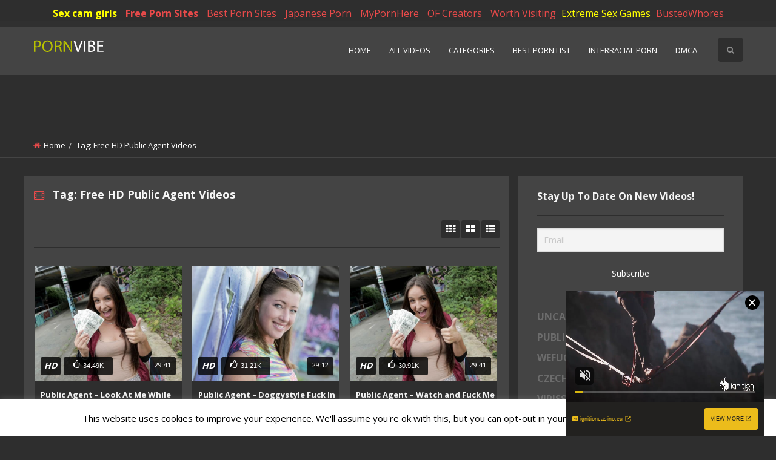

--- FILE ---
content_type: text/html; charset=UTF-8
request_url: https://pornvibe.org/tag/free-hd-public-agent-videos/
body_size: 32978
content:
<!doctype html>
<!--[if IE 7]>
<html class="ie ie7" lang="en-US">
<![endif]-->
<!--[if IE 8]>
<html class="ie ie8" lang="en-US">
<![endif]-->
<!--[if !(IE 7) | !(IE 8)  ]><!-->
<html class="no-js" lang="en-US">
<!--<![endif]-->
	<head>
		
<meta name="yandex-verification" content="9ccbd3cf80dd577b" />
<meta name="clickaine-site-verification" content="d9931673a6203cc4b2cafdf7284e72e7b0272156efbe79cd3cd7c4ad9a6b741caacfc0ae67e70db3e8b606a3ed4e36debaa443db492e0084505324f8d50b864f">

<meta name="RATING" content="RTA-5042-1996-1400-1577-RTA" />

<meta name="wot-verification" content="a009b607f6e41fd9a4a9"/>

		<meta charset="UTF-8" />
		
		<!-- Force IE to use the latest rendering engine available -->
		<meta http-equiv="X-UA-Compatible" content="IE=edge">

		<!-- Mobile Meta -->
		<meta name="viewport" content="width=device-width, initial-scale=1.0">			
		
		<meta name="theme-color" content="#444444">		
		
		<!-- If Site Icon isn't set in customizer -->
		
		<link rel="pingback" href="https://pornvibe.org/wp/xmlrpc.php">
			<meta property="description" content="Pornvibe.org"/>
			
	
	<!-- This site is optimized with the Yoast SEO plugin v15.3 - https://yoast.com/wordpress/plugins/seo/ -->
	<title>Free HD Public Agent Videos - Free Czech Porn Videos and Sex Videos</title>
	<meta name="robots" content="index, follow, max-snippet:-1, max-image-preview:large, max-video-preview:-1" />
	<link rel="canonical" href="https://pornvibe.org/tag/free-hd-public-agent-videos/" />
	<link rel="next" href="https://pornvibe.org/tag/free-hd-public-agent-videos/page/2/" />
	<meta property="og:locale" content="en_US" />
	<meta property="og:type" content="article" />
	<meta property="og:title" content="Free HD Public Agent Videos - Free Czech Porn Videos and Sex Videos" />
	<meta property="og:url" content="https://pornvibe.org/tag/free-hd-public-agent-videos/" />
	<meta property="og:site_name" content="Free Czech Porn Videos and Sex Videos" />
	<meta name="twitter:card" content="summary" />
	<script type="application/ld+json" class="yoast-schema-graph">{"@context":"https://schema.org","@graph":[{"@type":"WebSite","@id":"https://pornvibe.org/#website","url":"https://pornvibe.org/","name":"Free Czech Porn Videos and Sex Videos","description":"Pornvibe.org","potentialAction":[{"@type":"SearchAction","target":"https://pornvibe.org/?s={search_term_string}","query-input":"required name=search_term_string"}],"inLanguage":"en-US"},{"@type":"CollectionPage","@id":"https://pornvibe.org/tag/free-hd-public-agent-videos/#webpage","url":"https://pornvibe.org/tag/free-hd-public-agent-videos/","name":"Free HD Public Agent Videos - Free Czech Porn Videos and Sex Videos","isPartOf":{"@id":"https://pornvibe.org/#website"},"inLanguage":"en-US","potentialAction":[{"@type":"ReadAction","target":["https://pornvibe.org/tag/free-hd-public-agent-videos/"]}]}]}</script>
	<!-- / Yoast SEO plugin. -->


<link rel='dns-prefetch' href='//ssl.p.jwpcdn.com' />
<link rel='dns-prefetch' href='//maps.googleapis.com' />
<link rel='dns-prefetch' href='//fonts.googleapis.com' />
<link rel='dns-prefetch' href='//maxcdn.bootstrapcdn.com' />
<link rel='dns-prefetch' href='//s.w.org' />
<link rel='preconnect' href='https://fonts.gstatic.com' crossorigin />
<link rel="alternate" type="application/rss+xml" title="Free Czech Porn Videos and Sex Videos &raquo; Feed" href="https://pornvibe.org/feed/" />
<link rel="alternate" type="application/rss+xml" title="Free Czech Porn Videos and Sex Videos &raquo; Comments Feed" href="https://pornvibe.org/comments/feed/" />
<link rel="alternate" type="application/rss+xml" title="Free Czech Porn Videos and Sex Videos &raquo; Free HD Public Agent Videos Tag Feed" href="https://pornvibe.org/tag/free-hd-public-agent-videos/feed/" />
<!-- This site uses the Google Analytics by MonsterInsights plugin v7.14.0 - Using Analytics tracking - https://www.monsterinsights.com/ -->

<!-- / Google Analytics by MonsterInsights -->
		
		<script type="text/javascript" data-cfasync="false">
    (window.gaDevIds=window.gaDevIds||[]).push("dZGIzZG");
	var mi_version         = '7.14.0';
	var mi_track_user      = true;
	var mi_no_track_reason = '';
	
	var disableStr = 'ga-disable-UA-76149289-1';

	/* Function to detect opted out users */
	function __gaTrackerIsOptedOut() {
		return document.cookie.indexOf(disableStr + '=true') > -1;
	}

	/* Disable tracking if the opt-out cookie exists. */
	if ( __gaTrackerIsOptedOut() ) {
		window[disableStr] = true;
	}

	/* Opt-out function */
	function __gaTrackerOptout() {
	  document.cookie = disableStr + '=true; expires=Thu, 31 Dec 2099 23:59:59 UTC; path=/';
	  window[disableStr] = true;
	}

	if ( 'undefined' === typeof gaOptout ) {
		function gaOptout() {
			__gaTrackerOptout();
		}
	}
	
	if ( mi_track_user ) {
		(function(i,s,o,g,r,a,m){i['GoogleAnalyticsObject']=r;i[r]=i[r]||function(){
			(i[r].q=i[r].q||[]).push(arguments)},i[r].l=1*new Date();a=s.createElement(o),
			m=s.getElementsByTagName(o)[0];a.async=1;a.src=g;m.parentNode.insertBefore(a,m)
		})(window,document,'script','//www.google-analytics.com/analytics.js','__gaTracker');

		__gaTracker('create', 'UA-76149289-1', 'auto');
		__gaTracker('set', 'forceSSL', true);
		__gaTracker('require', 'displayfeatures');
		__gaTracker('send','pageview');
	} else {
		console.log( "" );
		(function() {
			/* https://developers.google.com/analytics/devguides/collection/analyticsjs/ */
			var noopfn = function() {
				return null;
			};
			var noopnullfn = function() {
				return null;
			};
			var Tracker = function() {
				return null;
			};
			var p = Tracker.prototype;
			p.get = noopfn;
			p.set = noopfn;
			p.send = noopfn;
			var __gaTracker = function() {
				var len = arguments.length;
				if ( len === 0 ) {
					return;
				}
				var f = arguments[len-1];
				if ( typeof f !== 'object' || f === null || typeof f.hitCallback !== 'function' ) {
					console.log( 'Not running function __gaTracker(' + arguments[0] + " ....) because you are not being tracked. " + mi_no_track_reason );
					return;
				}
				try {
					f.hitCallback();
				} catch (ex) {

				}
			};
			__gaTracker.create = function() {
				return new Tracker();
			};
			__gaTracker.getByName = noopnullfn;
			__gaTracker.getAll = function() {
				return [];
			};
			__gaTracker.remove = noopfn;
			window['__gaTracker'] = __gaTracker;
					})();
		}
</script>
<script type="text/javascript">
			window._wpemojiSettings = {"baseUrl":"https:\/\/s.w.org\/images\/core\/emoji\/13.0.0\/72x72\/","ext":".png","svgUrl":"https:\/\/s.w.org\/images\/core\/emoji\/13.0.0\/svg\/","svgExt":".svg","source":{"concatemoji":"https:\/\/pornvibe.org\/wp\/wp-includes\/js\/wp-emoji-release.min.js"}};
			!function(e,a,t){var r,n,o,i,p=a.createElement("canvas"),s=p.getContext&&p.getContext("2d");function c(e,t){var a=String.fromCharCode;s.clearRect(0,0,p.width,p.height),s.fillText(a.apply(this,e),0,0);var r=p.toDataURL();return s.clearRect(0,0,p.width,p.height),s.fillText(a.apply(this,t),0,0),r===p.toDataURL()}function l(e){if(!s||!s.fillText)return!1;switch(s.textBaseline="top",s.font="600 32px Arial",e){case"flag":return!c([127987,65039,8205,9895,65039],[127987,65039,8203,9895,65039])&&(!c([55356,56826,55356,56819],[55356,56826,8203,55356,56819])&&!c([55356,57332,56128,56423,56128,56418,56128,56421,56128,56430,56128,56423,56128,56447],[55356,57332,8203,56128,56423,8203,56128,56418,8203,56128,56421,8203,56128,56430,8203,56128,56423,8203,56128,56447]));case"emoji":return!c([55357,56424,8205,55356,57212],[55357,56424,8203,55356,57212])}return!1}function d(e){var t=a.createElement("script");t.src=e,t.defer=t.type="text/javascript",a.getElementsByTagName("head")[0].appendChild(t)}for(i=Array("flag","emoji"),t.supports={everything:!0,everythingExceptFlag:!0},o=0;o<i.length;o++)t.supports[i[o]]=l(i[o]),t.supports.everything=t.supports.everything&&t.supports[i[o]],"flag"!==i[o]&&(t.supports.everythingExceptFlag=t.supports.everythingExceptFlag&&t.supports[i[o]]);t.supports.everythingExceptFlag=t.supports.everythingExceptFlag&&!t.supports.flag,t.DOMReady=!1,t.readyCallback=function(){t.DOMReady=!0},t.supports.everything||(n=function(){t.readyCallback()},a.addEventListener?(a.addEventListener("DOMContentLoaded",n,!1),e.addEventListener("load",n,!1)):(e.attachEvent("onload",n),a.attachEvent("onreadystatechange",function(){"complete"===a.readyState&&t.readyCallback()})),(r=t.source||{}).concatemoji?d(r.concatemoji):r.wpemoji&&r.twemoji&&(d(r.twemoji),d(r.wpemoji)))}(window,document,window._wpemojiSettings);
		</script>
<style type="text/css">
img.wp-smiley,
img.emoji {
	display: inline !important;
	border: none !important;
	box-shadow: none !important;
	height: 1em !important;
	width: 1em !important;
	margin: 0 .07em !important;
	vertical-align: -0.1em !important;
	background: none !important;
	padding: 0 !important;
}
</style>
	<link rel="stylesheet" type="text/css" href="https://pornvibe.org/wp/wp-content/cache/jch-optimize/css/9df2731b42564e322a452239ab400fab.css" />

<link rel='stylesheet' id='apss-font-awesome-four-css'  href='https://pornvibe.org/wp/wp-content/plugins/accesspress-social-share/css/font-awesome.min.css' type='text/css' media='all' />

<link rel='stylesheet' id='apss-frontend-css-css'  href='https://pornvibe.org/wp/wp-content/plugins/accesspress-social-share/css/frontend.css' type='text/css' media='all' />

<link crossorigin="anonymous" rel='stylesheet' id='apss-font-opensans-css'  href='//fonts.googleapis.com/css?family=Open+Sans' type='text/css' media='all' />

<link rel='stylesheet' id='contact-form-7-css'  href='https://pornvibe.org/wp/wp-content/plugins/contact-form-7/includes/css/styles.css' type='text/css' media='all' />

<link rel='stylesheet' id='cookie-law-info-css'  href='https://pornvibe.org/wp/wp-content/plugins/cookie-law-info/public/css/cookie-law-info-public.css' type='text/css' media='all' />

<link rel='stylesheet' id='cookie-law-info-gdpr-css'  href='https://pornvibe.org/wp/wp-content/plugins/cookie-law-info/public/css/cookie-law-info-gdpr.css' type='text/css' media='all' />

<link crossorigin="anonymous" rel='stylesheet' id='font-awesome-four-css'  href='https://maxcdn.bootstrapcdn.com/font-awesome/4.7.0/css/font-awesome.min.css' type='text/css' media='all' />

<link rel='stylesheet' id='monsterinsights-popular-posts-style-css'  href='https://pornvibe.org/wp/wp-content/plugins/google-analytics-for-wordpress/assets/css/frontend.min.css' type='text/css' media='all' />
<link rel="stylesheet" type="text/css" href="https://pornvibe.org/wp/wp-content/cache/jch-optimize/css/7afda4f6e491f2a58eebd43a2665a70e.css" />


















<link rel='stylesheet' id='newsletter-css'  href='https://pornvibe.org/wp/wp-content/plugins/newsletter/style.css' type='text/css' media='all' />
<link rel="preload" as="style" href="https://fonts.googleapis.com/css?family=Open%20Sans:700&#038;display=swap" />
<link rel="stylesheet" href="https://fonts.googleapis.com/css?family=Open%20Sans:700&#038;display=swap" media="print" onload="this.media='all'"><noscript><link rel="stylesheet" href="https://fonts.googleapis.com/css?family=Open%20Sans:700&#038;display=swap" /></noscript><link rel="stylesheet" type="text/css" href="https://pornvibe.org/wp/wp-content/cache/jch-optimize/css/8b508ec3f70af0f4d45bb0f9edcd33ff.css" />



















<!--[if lt IE 8]>
<script type='text/javascript' src='https://pornvibe.org/wp/wp-includes/js/json2.min.js' id='json2-js'></script>
<![endif]-->
<link rel="https://api.w.org/" href="https://pornvibe.org/wp-json/" /><link rel="alternate" type="application/json" href="https://pornvibe.org/wp-json/wp/v2/tags/258" /><link rel="EditURI" type="application/rsd+xml" title="RSD" href="https://pornvibe.org/wp/xmlrpc.php?rsd" />
<link rel="wlwmanifest" type="application/wlwmanifest+xml" href="https://pornvibe.org/wp/wp-includes/wlwmanifest.xml" /> 
<meta name="generator" content="WordPress 5.5.3" />
<meta name="framework" content="Redux 4.1.24" />
<style type="text/css" media="all">

</style>

            

            <script type="application/javascript" src="https://pornvibe.org/wp/wp-content/cache/jch-optimize/js/d97772f5deced747f15059df6c032968.js"></script>
	<script type='text/javascript' id='ajax-login-script-js-extra'>
/* <![CDATA[ */
var ajax_login_object = {"ajaxurl":"https:\/\/pornvibe.org\/wp\/wp-admin\/admin-ajax.php","redirecturl":"https:\/\/pornvibe.org","loadingmessage":"Sending user info, please wait..."};
/* ]]> */
</script>
<script type="application/javascript" src="https://pornvibe.org/wp/wp-content/cache/jch-optimize/js/0a310cc80d5b2c54f38545d80d69e3c4.js"></script>
	<script type='text/javascript' id='monsterinsights-frontend-script-js-extra'>
/* <![CDATA[ */
var monsterinsights_frontend = {"js_events_tracking":"true","download_extensions":"doc,pdf,ppt,zip,xls,docx,pptx,xlsx","inbound_paths":"[{\"path\":\"\\\/out\\\/\",\"label\":\"aff\"},{\"path\":\"\\\/in\\\/\",\"label\":\"aff\"},{\"path\":\"\\\/go\\\/\",\"label\":\"aff\"}]","home_url":"https:\/\/pornvibe.org","hash_tracking":"false"};
/* ]]> */
</script>
<script type='text/javascript' src='https://pornvibe.org/wp/wp-content/plugins/google-analytics-for-wordpress/assets/js/frontend.min.js' id='monsterinsights-frontend-script-js'></script>
<script type='text/javascript' id='advance-search-js-extra'>
/* <![CDATA[ */
var asf = {"ajaxurl":"https:\/\/pornvibe.org\/wp\/wp-admin\/admin-ajax.php"};
/* ]]> */
</script>
<script type='text/javascript' src='https://pornvibe.org/wp/wp-content/plugins/advance-search-form/searchform.js' id='advance-search-js'></script>
<script type='text/javascript' src='https://pornvibe.org/wp/wp-content/plugins/advance-search-form/jquery.mousewheel.js' id='mousewheel-js'></script>
<script type='text/javascript' id='simple-likes-public-js-js-extra'>
/* <![CDATA[ */
var simpleLikes = {"ajaxurl":"https:\/\/pornvibe.org\/wp\/wp-admin\/admin-ajax.php","like":"Like","unlike":"Unlike"};
/* ]]> */
</script>
<script type="application/javascript" src="https://pornvibe.org/wp/wp-content/cache/jch-optimize/js/dd0157b68c90d7a576c51f98225b5ad3.js"></script>
	<script type='text/javascript' id='cookie-law-info-js-extra'>
/* <![CDATA[ */
var Cli_Data = {"nn_cookie_ids":[],"cookielist":[],"ccpaEnabled":"","ccpaRegionBased":"","ccpaBarEnabled":"","ccpaType":"gdpr","js_blocking":"","custom_integration":"","triggerDomRefresh":""};
var cli_cookiebar_settings = {"animate_speed_hide":"500","animate_speed_show":"500","background":"#fff","border":"#444","border_on":"","button_1_button_colour":"#000","button_1_button_hover":"#000000","button_1_link_colour":"#fff","button_1_as_button":"1","button_1_new_win":"","button_2_button_colour":"#333","button_2_button_hover":"#292929","button_2_link_colour":"#444","button_2_as_button":"","button_2_hidebar":"1","button_3_button_colour":"#000","button_3_button_hover":"#000000","button_3_link_colour":"#fff","button_3_as_button":"1","button_3_new_win":"","button_4_button_colour":"#000","button_4_button_hover":"#000000","button_4_link_colour":"#fff","button_4_as_button":"1","font_family":"inherit","header_fix":"","notify_animate_hide":"1","notify_animate_show":"","notify_div_id":"#cookie-law-info-bar","notify_position_horizontal":"right","notify_position_vertical":"bottom","scroll_close":"","scroll_close_reload":"","accept_close_reload":"","reject_close_reload":"","showagain_tab":"","showagain_background":"#fff","showagain_border":"#000","showagain_div_id":"#cookie-law-info-again","showagain_x_position":"100px","text":"#000","show_once_yn":"","show_once":"10000","logging_on":"","as_popup":"","popup_overlay":"1","bar_heading_text":"","cookie_bar_as":"banner","popup_showagain_position":"bottom-right","widget_position":"left"};
var log_object = {"ajax_url":"https:\/\/pornvibe.org\/wp\/wp-admin\/admin-ajax.php"};
/* ]]> */
</script>
<script type='text/javascript' src='https://pornvibe.org/wp/wp-content/plugins/cookie-law-info/public/js/cookie-law-info-public.js' id='cookie-law-info-js'></script>
<script type='text/javascript' src='https://ssl.p.jwpcdn.com/6/12/jwplayer.js' id='jwplayer-js'></script>
<script type='text/javascript' src='https://maps.googleapis.com/maps/api/js?key&#038;v=3.exp' id='betube-google-maps-script-js'></script>
<script type='text/javascript' id='utils-js-extra'>
/* <![CDATA[ */
var userSettings = {"url":"\/wp\/","uid":"0","time":"1769719442","secure":"1"};
/* ]]> */
</script>
<script type="application/javascript" src="https://pornvibe.org/wp/wp-content/cache/jch-optimize/js/54da7a91cb67c4d76053980baf97f9a9.js"></script>
	<script type="text/javascript">jwplayer.defaults = { "ph": 2 };</script>
<script type="text/javascript">
            if (typeof(jwp6AddLoadEvent) == 'undefined') {
                function jwp6AddLoadEvent(func) {
                    var oldonload = window.onload;
                    if (typeof window.onload != 'function') {
                        window.onload = func;
                    } else {
                        window.onload = function() {
                            if (oldonload) {
                                oldonload();
                            }
                            func();
                        }
                    }
                }
            }
            </script>
<style type="text/css">	.top-button .menu li:nth-of-type(2) a.loginReg, .blog-post .blog-post-content a.blog-post-btn:hover, #navBar .top-bar .search-btn li.betubeSearch i:hover, .button:hover, .button:focus, .top-button .menu li a:hover, .topBar .socialLinks a:hover, .secondary-button:hover, .content .head-text .grid-system a.current, .content .main-heading .tabs li.tabs-title:last-of-type a:hover, footer #back-to-top:hover, .sidebar .widgetBox .tagcloud a:hover, footer .widgetBox .tagcloud a:hover, #carouselSlider .item .inner-item .item-title span, .inner-video .tabs .tabs-title > a:focus, .tabs-title > a[aria-selected='true'], .thumbs .thumbnails .ver-thumbnail .item-title span, .sidebar .widgetBox .widgetContent .profile-overview li a.active, .sidebar .widgetBox .widgetContent .profile-overview li a:hover, .profile-inner .profile-videos .profile-video .media-object .video-btns a.video-btn:hover, .singlePostDescription .description .inner-btn:hover, .followers .follower button:hover, .sidebar .widgetBox .widgetContent .accordion .accordion-item.is-active .accordion-title, .pagination span.current, .pagination a:hover, .topProfile .main-text h1, .owl-theme .owl-dots .owl-dot.active span, .owl-theme .owl-dots .owl-dot:hover span, .singlePostDescription .description a[rel='tag']:hover, .topProfile .profile-stats .profile-author-img .btn-upload:hover span, .topProfile-inner .upload-bg label:hover span, .topProfile .profile-stats .profile-subscribe button:hover, #navBar .top-bar .search-btn li.upl-btn a:hover, .top-button .menu li a.active, .SinglePostStats .media-object .social-share .post-like-btn form button:hover, .SinglePostStats .media-object .author-des .subscribe button:hover, .tabs-title > a:hover, .light-off-menu .responsive-search .input-group-button button:hover, #back-to-top:hover, #navBar .navFull .topbar-light-dark .menu > li:not(.menu-text) > a:hover, #navBar .middleNav .search-btns li.upl-btn a:hover, #navBar .middleNav .search-btns li.login a:hover, #navBar .middleNav .search-btns li.betubeSearch i:hover, .light-off-menu .off-social a:hover, #navBar .navFull .topbar-light-dark li.active a, #navBar .navFull-v2 .top-bar-light .search-btn li.search-active i, .pagination > .page-numbers.current, .pagination > li.current{ background: #E84A4A !important; } .blog-post .blog-post-heading p span a:hover, .blog-post .blog-post-heading h3 a:hover, .category-heading .cat-head i, .content .main-heading .head-title i, .profile-inner .heading i, .topProfile .profile-stats .profile-author-stats ul li div.li-text p.number-text, .content .head-text h4 i, input[type='radio']:checked + .customLabel::before, #navBar .top-bar li.active a i, #navBar .top-bar .menu > li:not(.menu-text) > a:hover i, #navBar .top-bar .dropdown.menu .submenu li a:hover i, #breadcrumb .breadcrumbs li i, #breadcrumb .breadcrumbs li a:hover, .sidebar .widgetBox .widgetContent .twitter-carousel .twitter-item i, .sidebar .widgetBox .widgetContent .twitter-carousel .twitter-item span a, .sidebar .widgetBox .widgetContent .accordion .accordion-content ul li i, #footer-bottom .btm-footer-text p a, .singlePostDescription .description ul li a, a.liked, .light-off-menu .menu .active > a i, .topBar .topBarMenu .menu li a:hover, .topBar .topBarMenu .menu li a:hover i, #navBar .navBlack .topbar-light-dark .dropdown.menu .submenu li a:hover i, #navBar .navFull .topbar-light-dark .topnews .newsTicker i, #navBar .navFull .topbar-light-dark .topnews .newsTicker #newsBar li a:hover, #navBar .topbar-full .topnews .newsTicker #newsBar li a:hover, #navBar .topbar-dark .topnews .newsTicker i{ color: #E84A4A !important; } .profile-inner .profile-videos .profile-video .media-object .video-btns a.video-btn:hover, .pagination span.current, .pagination a:hover, #navBar .top-bar .search-btn li.upl-btn a:hover, .SinglePostStats .media-object .social-share .post-like-btn form button:hover, .SinglePostStats .media-object .author-des .subscribe button:hover, #navBar .middleNav .search-btns li.upl-btn a:hover, #navBar .middleNav .search-btns li.login a:hover, .pagination > .page-numbers.current{ border-color:#E84A4A !important; } .top-button .menu li.dropdown-login .login-form{ border-color:#E84A4A#ececec #ececec !important; } #navBar .navFull-v2 .top-bar-light .search-btn li.betubeSearch i:hover{ border-color:#E84A4A !important; } #navBar .top-bar li.active a, #navBar .top-bar .menu > li:not(.menu-text) > a:hover, #randomMedia .random-media-head .tabs li.is-active a, #randomMedia .random-media-head .tabs li a:hover{ border-bottom: 2px solid #E84A4A !important; } .sidebar .widgetBox .widgetContent .profile-overview a.button:hover, .profile-settings .setting-form .setting-form-inner .button:hover, .submit-post button[type='submit']:hover{ border-bottom: 3px solid #E84A4A !important; } #navBar .top-bar .dropdown.menu .submenu{ border-top: 2px solid #E84A4A !important; } a:hover, a{ color: #E84A4A; } .light-off-menu .off-menu-close{ background-color: #E84A4A !important; } .button, .top-button .menu li a{ background-color: #2E2E2E !important; } .blog-post .blog-post-heading h3 a, h1, h2, h3, h4, h5, h6, .sidebar .widgetBox .widgetContent .video-box .video-box-content h6 a, .sidebar .widgetBox .widgetContent .media-object .media-object-section .media-content h6 a, .SinglePostStats .media-object .author-des .post-title h4, .SinglePostStats .media-object .author-img-sec p a, .profile-inner .profile-videos .profile-video .media-object .video-content h5 a{ color: #2E2E2E; } #breadcrumb{ background: #2E2E2E; } .off-canvas-content{ background: #2E2E2E !important; } #breadcrumb .breadcrumbs li a, #breadcrumb .breadcrumbs li, ul.breadcrumbs{ color: #FFFFFF !important; } #verticalSlider{ background: #303030 !important; } .sidebar .sidebarBg{ background: #2E2E2E !important; } footer{ background: #444444 !important; } footer .widgetBox .widgetTitle h5{ color: #ECECEC !important; } footer .widgetBox .textwidget, footer .widgetBox .tagcloud a, footer .widgetBox ul li a, footer .widgetBox .widgetContent .media-object .media-object-section .media-content h6 a, footer .widgetBox .widgetContent .media-object .media-object-section .media-content p span, #footer-bottom .btm-footer-text p, footer .widgetBox .item.twitter-item i, footer .widgetBox .item.twitter-item span, footer .widgetBox .textwidget p{ color: #AAAAAA !important; } footer .widgetBox .tagcloud a{ background: #6C6C6C !important; } #footer-bottom{ background: #2E2E2E !important; } #betubeloader-container{ background-color: #FFFFFF !important; } 	body#boxed{
				background-color:#fff !important;
		background-image:url("");
		background-repeat:no-repeat;
		background-position:center center;
		background-size:cover;
		background-attachment:;
			}
	</style>      <meta name="onesignal" content="wordpress-plugin"/>
            
<!-- There is no amphtml version available for this URL. --><link rel="icon" href="https://pornvibe.org/wp/wp-content/uploads/2016/04/cropped-Pornvibe-favicon-32x32.jpg" sizes="32x32" />
<link rel="icon" href="https://pornvibe.org/wp/wp-content/uploads/2016/04/cropped-Pornvibe-favicon-192x192.jpg" sizes="192x192" />
<link rel="apple-touch-icon" href="https://pornvibe.org/wp/wp-content/uploads/2016/04/cropped-Pornvibe-favicon-180x180.jpg" />
<meta name="msapplication-TileImage" content="https://pornvibe.org/wp/wp-content/uploads/2016/04/cropped-Pornvibe-favicon-270x270.jpg" />
<script>

      window.OneSignal = window.OneSignal || [];

      OneSignal.push( function() {
        OneSignal.SERVICE_WORKER_UPDATER_PATH = "OneSignalSDKUpdaterWorker.js.php";
        OneSignal.SERVICE_WORKER_PATH = "OneSignalSDKWorker.js.php";
        OneSignal.SERVICE_WORKER_PARAM = { scope: '/' };

        OneSignal.setDefaultNotificationUrl("https://pornvibe.org/wp");
        var oneSignal_options = {};
        window._oneSignalInitOptions = oneSignal_options;

        oneSignal_options['wordpress'] = true;
oneSignal_options['appId'] = '5520f8a3-26f2-432c-ab60-146f6f12814f';
oneSignal_options['welcomeNotification'] = { };
oneSignal_options['welcomeNotification']['title'] = "Pornvibe Loves You!";
oneSignal_options['welcomeNotification']['message'] = "";
oneSignal_options['path'] = "https://pornvibe.org/wp/wp-content/plugins/onesignal-free-web-push-notifications/sdk_files/";
oneSignal_options['persistNotification'] = false;
oneSignal_options['promptOptions'] = { };
oneSignal_options['notifyButton'] = { };
oneSignal_options['notifyButton']['enable'] = true;
oneSignal_options['notifyButton']['position'] = 'bottom-right';
oneSignal_options['notifyButton']['theme'] = 'default';
oneSignal_options['notifyButton']['size'] = 'medium';
oneSignal_options['notifyButton']['showCredit'] = true;
oneSignal_options['notifyButton']['text'] = {};
                OneSignal.init(window._oneSignalInitOptions);
                      });

      function documentInitOneSignal() {
        var oneSignal_elements = document.getElementsByClassName("OneSignal-prompt");

        var oneSignalLinkClickHandler = function(event) { OneSignal.push(['registerForPushNotifications']); event.preventDefault(); };        for(var i = 0; i < oneSignal_elements.length; i++)
          oneSignal_elements[i].addEventListener('click', oneSignalLinkClickHandler, false);
      }

      if (document.readyState === 'complete') {
           documentInitOneSignal();
      }
      else {
           window.addEventListener("load", function(event){
               documentInitOneSignal();
          });
      }
    </script>
<style id="redux_demo-dynamic-css" title="dynamic-css" class="redux-options-output">body{font-family:"Open Sans";line-height:24px;font-weight:normal;font-style:normal;color:#8e8e8e;font-size:13px;font-display:swap;}h1{font-family:"Open Sans";line-height:36px;font-weight:700;font-style:normal;color:#444;font-size:36px;font-display:swap;}h2{font-family:"Open Sans";line-height:30px;font-weight:700;font-style:normal;color:#444;font-size:30px;font-display:swap;}h3{font-family:"Open Sans";line-height:24px;font-weight:700;font-style:normal;color:#444;font-size:24px;font-display:swap;}h4{font-family:"Open Sans";line-height:18px;font-weight:700;font-style:normal;color:#444;font-size:18px;font-display:swap;}h5{font-family:"Open Sans";line-height:16px;font-weight:700;font-style:normal;color:#444;font-size:16px;font-display:swap;}h6{font-family:"Open Sans";line-height:14px;font-weight:700;font-style:normal;color:#444;font-size:14px;font-display:swap;}</style>		
<!-- Global site tag (gtag.js) - Google Analytics -->



    <script async src="https://www.googletagmanager.com/gtag/js?id=UA-76149289-1"></script>
<script>
  window.dataLayer = window.dataLayer || [];
  function gtag(){dataLayer.push(arguments);}
  gtag('js', new Date());

  gtag('config', 'UA-76149289-1');
</script>
<link
    rel="stylesheet"
    href="https://cdnjs.cloudflare.com/ajax/libs/animate.css/4.1.1/animate.min.css"
  />

		
</head>
	
		<!-- Uncomment this line if using the Off-Canvas Menu --> 
	<body class="archive tag tag-free-hd-public-agent-videos tag-258" >


<div class="top-nav-holder" style="width:90%;margin-left:auto;margin-right:auto;padding-top:10px;font-size:16px;text-align:center">
	<div class="container">
		<a href="https://eemates.com/" class="tag-link" target="_blank" style="padding:5px;color:yellow"><strong>Sex cam girls</strong></a>
		<a href="https://pornsites.xxx/" target="_blank" style="padding:5px"><strong>Free Porn Sites</strong></a>
		<a href="https://toppornsites.net/" target="_blank" style="padding:5px">Best Porn Sites</a>
		<a href="https://javpub.me/" target="_blank" style="padding:5px">Japanese Porn</a>
		<a href="https://mypornhere.com/" target="_blank"  style="padding:5px">MyPornHere</a>
                <a href="https://pornvibe.org/creators/" target="_blank" style="padding:5px">OF Creators</a>
		<a href="https://pornvibe.org/news" style="padding:5px">Worth Visiting</a>
		<a href="https://network.nutaku.net/images/lp/lust-goddess/thumb-survey/1/?ats=eyJhIjo2NTMyNSwiYyI6NjA0MjUzLCJuIjoxLCJzIjoxLCJlIjoxMDkxMywicCI6Mn0=" rel="nofollow" target="_blank" style="color:yellow">Extreme Sex Games</a>
		<a href="https://bustedwhores.com/" target="_blank" style="padding:5px">BustedWhores</a>
	</div>

</div>
<div style="clear:both"></div>

		<!--betubeLoader-->
				<!--betubeLoader-->
		<div class="off-canvas-wrapper">
			<div class="off-canvas-wrapper-inner" data-off-canvas-wrapper>
				
				<div class="off-canvas position-left light-off-menu " id="offCanvas-responsive" data-off-canvas>
	<div class="off-menu-close">
        <h3>Menu</h3>
        <span data-toggle="offCanvas-responsive"><i class="fa fa-times"></i></span>
    </div><!--off-menu-close-->	
	<ul id="menu-main-navigation" class="vertical menu vertical menu off-menu" data-responsive-menu="drilldown"><li id="menu-item-15059" class="menu-item menu-item-type-post_type menu-item-object-page menu-item-home menu-item-15059"><a href="https://pornvibe.org/">Home</a></li>
<li id="menu-item-15141" class="menu-item menu-item-type-custom menu-item-object-custom menu-item-15141"><a href="https://pornvibe.org/all-videos/">All Videos</a></li>
<li id="menu-item-15078" class="menu-item menu-item-type-post_type menu-item-object-page menu-item-15078"><a href="https://pornvibe.org/categories/">Categories</a></li>
<li id="menu-item-16934" class="menu-item menu-item-type-custom menu-item-object-custom menu-item-16934"><a target="_blank" rel="nofollow" href="https://theporndude.com/">Best Porn List</a></li>
<li id="menu-item-17257" class="menu-item menu-item-type-custom menu-item-object-custom menu-item-17257"><a target="_blank" rel="noopener noreferrer" href="https://interracialporn.xxx">Interracial Porn</a></li>
<li id="menu-item-19020" class="menu-item menu-item-type-post_type menu-item-object-page menu-item-19020"><a href="https://pornvibe.org/dmca/">DMCA</a></li>
</ul>	<div class="responsive-search">
		<form role="search" method="get" class="search-form" action="https://pornvibe.org/">
			<div class="input-group">
				<input class="input-group-field search-field" type="search" placeholder="Search..." value="" name="s" title="Search for:">
				<div class="input-group-button">
					<button type="submit" name="search" value="Search"><i class="fa fa-search"></i></button>
				</div>
			</div>
		</form>		
	</div><!--responsive-search-->	
	<div class="off-social">
		<h6>Get Socialize</h6>
				
				
				
				
				
				
				
				
				
				
			
		
	</div><!--Get Socialize-->
	<!--Only for Header V3-->
		<!--Only for Header V3-->
</div>
<!--Only for Header V3 and V4-->
				
				<div class="off-canvas-content" data-off-canvas-content>
					
					<header class="header" role="banner">
							
						 <!-- This navs will be applied to the topbar, above all content 
							  To see additional nav styles, visit the /parts directory -->
						 <!-- By default, this menu will use off-canvas for small
	 and a topbar for medium-up -->
<section id="top" class="topBar show-for-large topBarBlack">
	<div class="row">
		<div class="medium-6 columns">
						<div class="socialLinks">
			
								
								
								
								
								
								
								
								
								
								
							</div><!--End socialLinks-->
					</div><!--End social Medium6-->
		<div class="medium-6 columns">
			<div class="top-button">
							<ul class="menu float-right">
								
									</ul><!--End menu float-right-->
							</div><!--End top-button-->
		</div><!--End Medium6-->		
	</div>
<!--End Row-->
</section><!--End Top Section-->
<section id="navBar">
	<!--Only for HeaderV6-->
		<!--Only for HeaderV6-->
	<nav class="sticky-container    " data-sticky-container>
		<div class="sticky topnav " data-sticky data-top-anchor="navBar" data-btm-anchor="footer-bottom:bottom" data-margin-top="0" data-margin-bottom="0" style="width: 100%; background: #fff;" data-sticky-on="large">
					<div class="row v2">
				<div class="large-12 columns">
					<div class="title-bar " data-responsive-toggle="beNav" data-hide-for="large">
						<button class="menu-icon" type="button" data-toggle="offCanvas-responsive"></button>
						<div class="title-bar-title">
													<a href="https://pornvibe.org/">
								<img src="https://pornvibe.org/wp/wp-content/uploads/2016/04/Untitled-3.png" alt="Free Czech Porn Videos and Sex Videos" />
							</a>
							
						</div>
					</div>

					<div class="top-bar show-for-large  " id="beNav" style="width: 100%;">
													<div class="top-bar-right search-btn">
								<ul class="menu">
																		<li class="betubeSearch">
										<i class="fa fa-search"></i>
									</li>
								</ul>
							</div>
																			<div class="top-bar-left">
								<ul class="menu">
									<li class="menu-text">
										<a href="https://pornvibe.org/">
																							<img src="https://pornvibe.org/wp/wp-content/uploads/2016/04/Untitled-3.png" alt="Free Czech Porn Videos and Sex Videos" />
																					</a>								
									</li>
								</ul>
							</div>
																		<div class="top-bar-right">
							<ul id="menu-main-navigation-1" class="vertical medium-horizontal menu" data-responsive-menu="accordion medium-dropdown"><li class="menu-item menu-item-type-post_type menu-item-object-page menu-item-home menu-item-15059"><a href="https://pornvibe.org/">Home</a></li>
<li class="menu-item menu-item-type-custom menu-item-object-custom menu-item-15141"><a href="https://pornvibe.org/all-videos/">All Videos</a></li>
<li class="menu-item menu-item-type-post_type menu-item-object-page menu-item-15078"><a href="https://pornvibe.org/categories/">Categories</a></li>
<li class="menu-item menu-item-type-custom menu-item-object-custom menu-item-16934"><a target="_blank" rel="nofollow" href="https://theporndude.com/">Best Porn List</a></li>
<li class="menu-item menu-item-type-custom menu-item-object-custom menu-item-17257"><a target="_blank" rel="noopener noreferrer" href="https://interracialporn.xxx">Interracial Porn</a></li>
<li class="menu-item menu-item-type-post_type menu-item-object-page menu-item-19020"><a href="https://pornvibe.org/dmca/">DMCA</a></li>
</ul>						</div>
											</div><!--top-bar-->
				</div><!--large12-->
			</div>
			<div id="betube-bar" class="clearfix search-bar-light ">
				<form role="search" method="get" class="search-form" action="https://pornvibe.org/">
					<div class="search-input float-left">
						<input class="input-group-field search-field" type="search" placeholder="Search..." value="" name="s" title="Search for:">
					</div>
					<div class="search-btn float-right text-right">						
						<button class="button" type="submit">Search Now</button>						
					</div>
				</form>
			</div>
				</div>
	</nav>
</section>


					<div align="center"><iframe src="https://creative.rmhfrtnd.com/widgets/wrapper?action=showTokensGiveawayModalDirectLink&amp;campaignId=xxxpicss&amp;userId=b17a75afa04675e361348d5dc69dfd92e3cd106a1c0528e8cc952544cf37ecd3&amp;bb=256c8adf.gif" width="728" height="90" marginwidth="0" marginheight="0" frameborder="0" scrolling="no"></iframe>
						</div>
		 	
					</header> <!-- end .header -->
<section id="breadcrumb" class="breadMargin"><div class="row"><div class="large-12 columns"><nav aria-label="You are here:" role="navigation"><ul class="breadcrumbs"><li><i class="fa fa-home"></i><a rel="v:url" property="v:title" href="https://pornvibe.org/">Home</a></li>&nbsp;Tag: <span>Free HD Public Agent Videos</span></ul></nav></div></div></section><section class="category-content">
	<div class="row">
		<!-- left side content area -->
		<div class="large-8 columns">
			<section class="content content-with-sidebar">
				<div class="main-heading removeMargin">
					<div class="row secBg padding-14 removeBorderBottom">
						<div class="medium-8 small-8 columns">
							<div class="head-title">
								<i class="fa fa-film"></i>
								<h4>Tag: <span>Free HD Public Agent Videos</span></h4>
							</div><!--head-title-->
						</div><!--medium-8-->
					</div><!--row-->
				</div><!--main-heading-->
				<div class="row secBg">
					<div class="large-12 columns">
						<div class="row column head-text clearfix">
							<div class="grid-system pull-right show-for-large">
								<a class="secondary-button  grid-default" href="#"><i class="fa fa-th"></i></a>
								<a class="secondary-button  grid-medium" href="#"><i class="fa fa-th-large"></i></a>
								<a class="secondary-button  list" href="#"><i class="fa fa-th-list"></i></a>
							</div><!--grid-system-->
						</div>
						<div class="tabs-content" data-tabs-content="newVideos">
							<div class="tabs-panel is-active" id="new-all">
								<div class="row list-group">
															
									<div class="item large-4 medium-6 columns match-height end beetube__matchheight group-item-grid-default" id="post-25933">
	<div class="post thumb-border">
			<div class="post-thumb">
			<img width="750" height="500" src="https://pornvibe.org/wp/wp-content/uploads/2020/12/Public-Agent-Watch-and-Fuck-Me-750x500.jpg" class="attachment-post-thumbnail size-post-thumbnail wp-post-image" alt="" loading="lazy" />			<img src="https://pornvibe.org/wp/wp-content/uploads/2020/12/Public-Agent-Watch-and-Fuck-Me.jpg" alt="image"/>
			<a href="https://pornvibe.org/public-agent-look-at-me-while-you-fuck-me/" class="hover-posts">
				<span><i class="fa fa-play"></i>Watch Video</span>
			</a>
			<div class="video-stats clearfix">
									<div class="thumb-stats pull-left">
						<h6>HD</h6>
					</div>
															<div class="thumb-stats pull-left">
						<!--<i class="fa fa-heart"></i>-->
						<span><span class="sl-wrapper"><a href="https://pornvibe.org/wp/wp-admin/admin-ajax.php?action=process_simple_like&nonce=9946584267&post_id=25933&disabled=true&is_comment=0" class="sl-button sl-button-25933" data-nonce="9946584267" data-post-id="25933" data-iscomment="0" title="Like"><i class="fa fa-thumbs-o-up"></i><span class="sl-count">34.49K</span></a><span class="sl-loader"></span></span></span>
					</div>
															<div class="thumb-stats pull-right">
						<span>29:41</span>
					</div>
								</div><!--video-stats-->
		</div><!--post-thumb-->
			<div class="post-des">
			<h6>
				<a href="https://pornvibe.org/public-agent-look-at-me-while-you-fuck-me/">
				Public Agent &#8211; Look At Me While You Fuck Me				</a>
			</h6>
			<div class="post-stats clearfix">
				<p class="pull-left">
					<i class="fa fa-user"></i>
										<span><a href="https://pornvibe.org/author/blazko/">Admin</a></span>
				</p>
				<p class="pull-left">
					<i class="fa fa-clock-o"></i>
															<span>January 15, 2021</span>
				</p>
				<p class="pull-left">
					<i class="fa fa-eye"></i>
					<span>334536</span>
				</p>
			</div><!--post-stats-->
			<div class="post-summary">
				<p>
									</p>
			</div><!--post-summary-->
			<div class="post-button">
				<a href="https://pornvibe.org/public-agent-look-at-me-while-you-fuck-me/" class="secondary-button"><i class="fa fa-play-circle"></i>Watch Video</a>
			</div><!--post-button-->
		</div><!--post-des-->
	</div><!--post thumb-border-->
</div><!--item-->															
									<div class="item large-4 medium-6 columns match-height end beetube__matchheight group-item-grid-default" id="post-25879">
	<div class="post thumb-border">
			<div class="post-thumb">
			<img width="750" height="500" src="https://pornvibe.org/wp/wp-content/uploads/2020/12/Public-Agent-Doggystyle-Fuck-In-Public-750x500.jpg" class="attachment-post-thumbnail size-post-thumbnail wp-post-image" alt="" loading="lazy" />			<img src="https://pornvibe.org/wp/wp-content/uploads/2020/12/Public-Agent-Doggystyle-Fuck-In-Public.jpg" alt="image"/>
			<a href="https://pornvibe.org/public-agent-doggystyle-fuck-in-public/" class="hover-posts">
				<span><i class="fa fa-play"></i>Watch Video</span>
			</a>
			<div class="video-stats clearfix">
									<div class="thumb-stats pull-left">
						<h6>HD</h6>
					</div>
															<div class="thumb-stats pull-left">
						<!--<i class="fa fa-heart"></i>-->
						<span><span class="sl-wrapper"><a href="https://pornvibe.org/wp/wp-admin/admin-ajax.php?action=process_simple_like&nonce=9946584267&post_id=25879&disabled=true&is_comment=0" class="sl-button sl-button-25879" data-nonce="9946584267" data-post-id="25879" data-iscomment="0" title="Like"><i class="fa fa-thumbs-o-up"></i><span class="sl-count">31.21K</span></a><span class="sl-loader"></span></span></span>
					</div>
															<div class="thumb-stats pull-right">
						<span>29:12</span>
					</div>
								</div><!--video-stats-->
		</div><!--post-thumb-->
			<div class="post-des">
			<h6>
				<a href="https://pornvibe.org/public-agent-doggystyle-fuck-in-public/">
				Public Agent &#8211; Doggystyle Fuck In Public				</a>
			</h6>
			<div class="post-stats clearfix">
				<p class="pull-left">
					<i class="fa fa-user"></i>
										<span><a href="https://pornvibe.org/author/hudooo/">K P</a></span>
				</p>
				<p class="pull-left">
					<i class="fa fa-clock-o"></i>
															<span>December 24, 2020</span>
				</p>
				<p class="pull-left">
					<i class="fa fa-eye"></i>
					<span>123597</span>
				</p>
			</div><!--post-stats-->
			<div class="post-summary">
				<p>
									</p>
			</div><!--post-summary-->
			<div class="post-button">
				<a href="https://pornvibe.org/public-agent-doggystyle-fuck-in-public/" class="secondary-button"><i class="fa fa-play-circle"></i>Watch Video</a>
			</div><!--post-button-->
		</div><!--post-des-->
	</div><!--post thumb-border-->
</div><!--item-->															
									<div class="item large-4 medium-6 columns match-height end beetube__matchheight group-item-grid-default" id="post-25849">
	<div class="post thumb-border">
			<div class="post-thumb">
			<img width="750" height="500" src="https://pornvibe.org/wp/wp-content/uploads/2020/12/Public-Agent-Watch-and-Fuck-Me-750x500.jpg" class="attachment-post-thumbnail size-post-thumbnail wp-post-image" alt="" loading="lazy" />			<img src="https://pornvibe.org/wp/wp-content/uploads/2020/12/Public-Agent-Watch-and-Fuck-Me.jpg" alt="image"/>
			<a href="https://pornvibe.org/public-agent-watch-and-fuck-me/" class="hover-posts">
				<span><i class="fa fa-play"></i>Watch Video</span>
			</a>
			<div class="video-stats clearfix">
									<div class="thumb-stats pull-left">
						<h6>HD</h6>
					</div>
															<div class="thumb-stats pull-left">
						<!--<i class="fa fa-heart"></i>-->
						<span><span class="sl-wrapper"><a href="https://pornvibe.org/wp/wp-admin/admin-ajax.php?action=process_simple_like&nonce=9946584267&post_id=25849&disabled=true&is_comment=0" class="sl-button sl-button-25849" data-nonce="9946584267" data-post-id="25849" data-iscomment="0" title="Like"><i class="fa fa-thumbs-o-up"></i><span class="sl-count">30.91K</span></a><span class="sl-loader"></span></span></span>
					</div>
															<div class="thumb-stats pull-right">
						<span>29:41</span>
					</div>
								</div><!--video-stats-->
		</div><!--post-thumb-->
			<div class="post-des">
			<h6>
				<a href="https://pornvibe.org/public-agent-watch-and-fuck-me/">
				Public Agent &#8211; Watch and Fuck Me				</a>
			</h6>
			<div class="post-stats clearfix">
				<p class="pull-left">
					<i class="fa fa-user"></i>
										<span><a href="https://pornvibe.org/author/hudooo/">K P</a></span>
				</p>
				<p class="pull-left">
					<i class="fa fa-clock-o"></i>
															<span>December 16, 2020</span>
				</p>
				<p class="pull-left">
					<i class="fa fa-eye"></i>
					<span>120032</span>
				</p>
			</div><!--post-stats-->
			<div class="post-summary">
				<p>
									</p>
			</div><!--post-summary-->
			<div class="post-button">
				<a href="https://pornvibe.org/public-agent-watch-and-fuck-me/" class="secondary-button"><i class="fa fa-play-circle"></i>Watch Video</a>
			</div><!--post-button-->
		</div><!--post-des-->
	</div><!--post thumb-border-->
</div><!--item-->															
									<div class="item large-4 medium-6 columns match-height end beetube__matchheight group-item-grid-default" id="post-25822">
	<div class="post thumb-border">
			<div class="post-thumb">
			<img width="750" height="500" src="https://pornvibe.org/wp/wp-content/uploads/2020/12/Public-Agent-Latina-Fucked-In-Nature-750x500.jpg" class="attachment-post-thumbnail size-post-thumbnail wp-post-image" alt="" loading="lazy" />			<img src="https://pornvibe.org/wp/wp-content/uploads/2020/12/Public-Agent-Latina-Fucked-In-Nature.jpg" alt="image"/>
			<a href="https://pornvibe.org/public-agent-latina-fucked-in-nature/" class="hover-posts">
				<span><i class="fa fa-play"></i>Watch Video</span>
			</a>
			<div class="video-stats clearfix">
									<div class="thumb-stats pull-left">
						<h6>HD</h6>
					</div>
															<div class="thumb-stats pull-left">
						<!--<i class="fa fa-heart"></i>-->
						<span><span class="sl-wrapper"><a href="https://pornvibe.org/wp/wp-admin/admin-ajax.php?action=process_simple_like&nonce=9946584267&post_id=25822&disabled=true&is_comment=0" class="sl-button sl-button-25822" data-nonce="9946584267" data-post-id="25822" data-iscomment="0" title="Like"><i class="fa fa-thumbs-o-up"></i><span class="sl-count">30.61K</span></a><span class="sl-loader"></span></span></span>
					</div>
															<div class="thumb-stats pull-right">
						<span>33:53</span>
					</div>
								</div><!--video-stats-->
		</div><!--post-thumb-->
			<div class="post-des">
			<h6>
				<a href="https://pornvibe.org/public-agent-latina-fucked-in-nature/">
				Public Agent &#8211; Latina Fucked In Nature				</a>
			</h6>
			<div class="post-stats clearfix">
				<p class="pull-left">
					<i class="fa fa-user"></i>
										<span><a href="https://pornvibe.org/author/hudooo/">K P</a></span>
				</p>
				<p class="pull-left">
					<i class="fa fa-clock-o"></i>
															<span>December 9, 2020</span>
				</p>
				<p class="pull-left">
					<i class="fa fa-eye"></i>
					<span>119412</span>
				</p>
			</div><!--post-stats-->
			<div class="post-summary">
				<p>
									</p>
			</div><!--post-summary-->
			<div class="post-button">
				<a href="https://pornvibe.org/public-agent-latina-fucked-in-nature/" class="secondary-button"><i class="fa fa-play-circle"></i>Watch Video</a>
			</div><!--post-button-->
		</div><!--post-des-->
	</div><!--post thumb-border-->
</div><!--item-->															
									<div class="item large-4 medium-6 columns match-height end beetube__matchheight group-item-grid-default" id="post-25708">
	<div class="post thumb-border">
			<div class="post-thumb">
			<img width="750" height="500" src="https://pornvibe.org/wp/wp-content/uploads/2020/11/Public-Agent-Girl-Fucked-In-The-Woods-750x500.jpg" class="attachment-post-thumbnail size-post-thumbnail wp-post-image" alt="" loading="lazy" />			<img src="https://pornvibe.org/wp/wp-content/uploads/2020/11/Public-Agent-Girl-Fucked-In-The-Woods.jpg" alt="image"/>
			<a href="https://pornvibe.org/public-agent-girl-fucked-in-the-woods/" class="hover-posts">
				<span><i class="fa fa-play"></i>Watch Video</span>
			</a>
			<div class="video-stats clearfix">
									<div class="thumb-stats pull-left">
						<h6>HD</h6>
					</div>
															<div class="thumb-stats pull-left">
						<!--<i class="fa fa-heart"></i>-->
						<span><span class="sl-wrapper"><a href="https://pornvibe.org/wp/wp-admin/admin-ajax.php?action=process_simple_like&nonce=9946584267&post_id=25708&disabled=true&is_comment=0" class="sl-button sl-button-25708" data-nonce="9946584267" data-post-id="25708" data-iscomment="0" title="Like"><i class="fa fa-thumbs-o-up"></i><span class="sl-count">30.50K</span></a><span class="sl-loader"></span></span></span>
					</div>
															<div class="thumb-stats pull-right">
						<span>29:21</span>
					</div>
								</div><!--video-stats-->
		</div><!--post-thumb-->
			<div class="post-des">
			<h6>
				<a href="https://pornvibe.org/public-agent-girl-fucked-in-the-woods/">
				Public Agent &#8211; Girl Fucked In The Woods				</a>
			</h6>
			<div class="post-stats clearfix">
				<p class="pull-left">
					<i class="fa fa-user"></i>
										<span><a href="https://pornvibe.org/author/hudooo/">K P</a></span>
				</p>
				<p class="pull-left">
					<i class="fa fa-clock-o"></i>
															<span>November 18, 2020</span>
				</p>
				<p class="pull-left">
					<i class="fa fa-eye"></i>
					<span>131970</span>
				</p>
			</div><!--post-stats-->
			<div class="post-summary">
				<p>
									</p>
			</div><!--post-summary-->
			<div class="post-button">
				<a href="https://pornvibe.org/public-agent-girl-fucked-in-the-woods/" class="secondary-button"><i class="fa fa-play-circle"></i>Watch Video</a>
			</div><!--post-button-->
		</div><!--post-des-->
	</div><!--post thumb-border-->
</div><!--item-->															
									<div class="item large-4 medium-6 columns match-height end beetube__matchheight group-item-grid-default" id="post-25684">
	<div class="post thumb-border">
			<div class="post-thumb">
			<img width="750" height="500" src="https://pornvibe.org/wp/wp-content/uploads/2020/11/Public-Agent-Tight-Leggings-Fucked-750x500.jpg" class="attachment-post-thumbnail size-post-thumbnail wp-post-image" alt="" loading="lazy" />			<img src="https://pornvibe.org/wp/wp-content/uploads/2020/11/Public-Agent-Tight-Leggings-Fucked.jpg" alt="image"/>
			<a href="https://pornvibe.org/public-agent-tight-leggings-fucked/" class="hover-posts">
				<span><i class="fa fa-play"></i>Watch Video</span>
			</a>
			<div class="video-stats clearfix">
									<div class="thumb-stats pull-left">
						<h6>HD</h6>
					</div>
															<div class="thumb-stats pull-left">
						<!--<i class="fa fa-heart"></i>-->
						<span><span class="sl-wrapper"><a href="https://pornvibe.org/wp/wp-admin/admin-ajax.php?action=process_simple_like&nonce=9946584267&post_id=25684&disabled=true&is_comment=0" class="sl-button sl-button-25684" data-nonce="9946584267" data-post-id="25684" data-iscomment="0" title="Like"><i class="fa fa-thumbs-o-up"></i><span class="sl-count">30.40K</span></a><span class="sl-loader"></span></span></span>
					</div>
															<div class="thumb-stats pull-right">
						<span>29:17</span>
					</div>
								</div><!--video-stats-->
		</div><!--post-thumb-->
			<div class="post-des">
			<h6>
				<a href="https://pornvibe.org/public-agent-tight-leggings-fucked/">
				Public Agent &#8211; Tight Leggings Fucked				</a>
			</h6>
			<div class="post-stats clearfix">
				<p class="pull-left">
					<i class="fa fa-user"></i>
										<span><a href="https://pornvibe.org/author/hudooo/">K P</a></span>
				</p>
				<p class="pull-left">
					<i class="fa fa-clock-o"></i>
															<span>November 13, 2020</span>
				</p>
				<p class="pull-left">
					<i class="fa fa-eye"></i>
					<span>127836</span>
				</p>
			</div><!--post-stats-->
			<div class="post-summary">
				<p>
									</p>
			</div><!--post-summary-->
			<div class="post-button">
				<a href="https://pornvibe.org/public-agent-tight-leggings-fucked/" class="secondary-button"><i class="fa fa-play-circle"></i>Watch Video</a>
			</div><!--post-button-->
		</div><!--post-des-->
	</div><!--post thumb-border-->
</div><!--item-->															
									<div class="item large-4 medium-6 columns match-height end beetube__matchheight group-item-grid-default" id="post-25471">
	<div class="post thumb-border">
			<div class="post-thumb">
			<img width="750" height="500" src="https://pornvibe.org/wp/wp-content/uploads/2020/10/Public-Agent-Brunette-All-Tits-Ass-and-Pussy-750x500.jpg" class="attachment-post-thumbnail size-post-thumbnail wp-post-image" alt="" loading="lazy" />			<img src="https://pornvibe.org/wp/wp-content/uploads/2020/10/Public-Agent-Brunette-All-Tits-Ass-and-Pussy.jpg" alt="image"/>
			<a href="https://pornvibe.org/public-agent-brunette-all-tits-ass-and-pussy/" class="hover-posts">
				<span><i class="fa fa-play"></i>Watch Video</span>
			</a>
			<div class="video-stats clearfix">
									<div class="thumb-stats pull-left">
						<h6>HD</h6>
					</div>
															<div class="thumb-stats pull-left">
						<!--<i class="fa fa-heart"></i>-->
						<span><span class="sl-wrapper"><a href="https://pornvibe.org/wp/wp-admin/admin-ajax.php?action=process_simple_like&nonce=9946584267&post_id=25471&disabled=true&is_comment=0" class="sl-button sl-button-25471" data-nonce="9946584267" data-post-id="25471" data-iscomment="0" title="Like"><i class="fa fa-thumbs-o-up"></i><span class="sl-count">29.97K</span></a><span class="sl-loader"></span></span></span>
					</div>
															<div class="thumb-stats pull-right">
						<span>32:14</span>
					</div>
								</div><!--video-stats-->
		</div><!--post-thumb-->
			<div class="post-des">
			<h6>
				<a href="https://pornvibe.org/public-agent-brunette-all-tits-ass-and-pussy/">
				Public Agent &#8211; Brunette All Tits, Ass and Pussy				</a>
			</h6>
			<div class="post-stats clearfix">
				<p class="pull-left">
					<i class="fa fa-user"></i>
										<span><a href="https://pornvibe.org/author/hudooo/">K P</a></span>
				</p>
				<p class="pull-left">
					<i class="fa fa-clock-o"></i>
															<span>October 14, 2020</span>
				</p>
				<p class="pull-left">
					<i class="fa fa-eye"></i>
					<span>119330</span>
				</p>
			</div><!--post-stats-->
			<div class="post-summary">
				<p>
									</p>
			</div><!--post-summary-->
			<div class="post-button">
				<a href="https://pornvibe.org/public-agent-brunette-all-tits-ass-and-pussy/" class="secondary-button"><i class="fa fa-play-circle"></i>Watch Video</a>
			</div><!--post-button-->
		</div><!--post-des-->
	</div><!--post thumb-border-->
</div><!--item-->															
									<div class="item large-4 medium-6 columns match-height end beetube__matchheight group-item-grid-default" id="post-25422">
	<div class="post thumb-border">
			<div class="post-thumb">
			<img width="750" height="500" src="https://pornvibe.org/wp/wp-content/uploads/2020/10/Public-Agent-Sexy-Student-Gets-Fucked-In-Public-750x500.jpg" class="attachment-post-thumbnail size-post-thumbnail wp-post-image" alt="" loading="lazy" />			<img src="https://pornvibe.org/wp/wp-content/uploads/2020/10/Public-Agent-Sexy-Student-Gets-Fucked-In-Public.jpg" alt="image"/>
			<a href="https://pornvibe.org/public-agent-sexy-student-gets-fucked-in-public/" class="hover-posts">
				<span><i class="fa fa-play"></i>Watch Video</span>
			</a>
			<div class="video-stats clearfix">
									<div class="thumb-stats pull-left">
						<h6>HD</h6>
					</div>
															<div class="thumb-stats pull-left">
						<!--<i class="fa fa-heart"></i>-->
						<span><span class="sl-wrapper"><a href="https://pornvibe.org/wp/wp-admin/admin-ajax.php?action=process_simple_like&nonce=9946584267&post_id=25422&disabled=true&is_comment=0" class="sl-button sl-button-25422" data-nonce="9946584267" data-post-id="25422" data-iscomment="0" title="Like"><i class="fa fa-thumbs-o-up"></i><span class="sl-count">29.91K</span></a><span class="sl-loader"></span></span></span>
					</div>
															<div class="thumb-stats pull-right">
						<span>28:13</span>
					</div>
								</div><!--video-stats-->
		</div><!--post-thumb-->
			<div class="post-des">
			<h6>
				<a href="https://pornvibe.org/public-agent-sexy-student-gets-fucked-in-public/">
				Public Agent &#8211; Sexy Student Gets Fucked In Public				</a>
			</h6>
			<div class="post-stats clearfix">
				<p class="pull-left">
					<i class="fa fa-user"></i>
										<span><a href="https://pornvibe.org/author/hudooo/">K P</a></span>
				</p>
				<p class="pull-left">
					<i class="fa fa-clock-o"></i>
															<span>October 6, 2020</span>
				</p>
				<p class="pull-left">
					<i class="fa fa-eye"></i>
					<span>117350</span>
				</p>
			</div><!--post-stats-->
			<div class="post-summary">
				<p>
									</p>
			</div><!--post-summary-->
			<div class="post-button">
				<a href="https://pornvibe.org/public-agent-sexy-student-gets-fucked-in-public/" class="secondary-button"><i class="fa fa-play-circle"></i>Watch Video</a>
			</div><!--post-button-->
		</div><!--post-des-->
	</div><!--post thumb-border-->
</div><!--item-->															
									<div class="item large-4 medium-6 columns match-height end beetube__matchheight group-item-grid-default" id="post-25311">
	<div class="post thumb-border">
			<div class="post-thumb">
			<img width="750" height="500" src="https://pornvibe.org/wp/wp-content/uploads/2020/09/Public-Agent-Hotye-fucked-in-a-tunnel-750x500.jpg" class="attachment-post-thumbnail size-post-thumbnail wp-post-image" alt="" loading="lazy" />			<img src="https://pornvibe.org/wp/wp-content/uploads/2020/09/Public-Agent-Hotye-fucked-in-a-tunnel.jpg" alt="image"/>
			<a href="https://pornvibe.org/public-agent-hotye-fucked-in-a-tunnel/" class="hover-posts">
				<span><i class="fa fa-play"></i>Watch Video</span>
			</a>
			<div class="video-stats clearfix">
									<div class="thumb-stats pull-left">
						<h6>HD</h6>
					</div>
															<div class="thumb-stats pull-left">
						<!--<i class="fa fa-heart"></i>-->
						<span><span class="sl-wrapper"><a href="https://pornvibe.org/wp/wp-admin/admin-ajax.php?action=process_simple_like&nonce=9946584267&post_id=25311&disabled=true&is_comment=0" class="sl-button sl-button-25311" data-nonce="9946584267" data-post-id="25311" data-iscomment="0" title="Like"><i class="fa fa-thumbs-o-up"></i><span class="sl-count">29.62K</span></a><span class="sl-loader"></span></span></span>
					</div>
															<div class="thumb-stats pull-right">
						<span>32:28</span>
					</div>
								</div><!--video-stats-->
		</div><!--post-thumb-->
			<div class="post-des">
			<h6>
				<a href="https://pornvibe.org/public-agent-hotye-fucked-in-a-tunnel/">
				Public Agent &#8211; Hotye Fucked In A Tunnel				</a>
			</h6>
			<div class="post-stats clearfix">
				<p class="pull-left">
					<i class="fa fa-user"></i>
										<span><a href="https://pornvibe.org/author/hudooo/">K P</a></span>
				</p>
				<p class="pull-left">
					<i class="fa fa-clock-o"></i>
															<span>September 22, 2020</span>
				</p>
				<p class="pull-left">
					<i class="fa fa-eye"></i>
					<span>118860</span>
				</p>
			</div><!--post-stats-->
			<div class="post-summary">
				<p>
									</p>
			</div><!--post-summary-->
			<div class="post-button">
				<a href="https://pornvibe.org/public-agent-hotye-fucked-in-a-tunnel/" class="secondary-button"><i class="fa fa-play-circle"></i>Watch Video</a>
			</div><!--post-button-->
		</div><!--post-des-->
	</div><!--post thumb-border-->
</div><!--item-->															
									<div class="item large-4 medium-6 columns match-height end beetube__matchheight group-item-grid-default" id="post-25136">
	<div class="post thumb-border">
			<div class="post-thumb">
			<img width="750" height="500" src="https://pornvibe.org/wp/wp-content/uploads/2020/09/Public-Agent-Making-His-Cum-In-My-Mouth-750x500.jpg" class="attachment-post-thumbnail size-post-thumbnail wp-post-image" alt="" loading="lazy" />			<img src="https://pornvibe.org/wp/wp-content/uploads/2020/09/Public-Agent-Making-His-Cum-In-My-Mouth.jpg" alt="image"/>
			<a href="https://pornvibe.org/public-agent-making-his-cum-in-my-mouth/" class="hover-posts">
				<span><i class="fa fa-play"></i>Watch Video</span>
			</a>
			<div class="video-stats clearfix">
									<div class="thumb-stats pull-left">
						<h6>HD</h6>
					</div>
															<div class="thumb-stats pull-left">
						<!--<i class="fa fa-heart"></i>-->
						<span><span class="sl-wrapper"><a href="https://pornvibe.org/wp/wp-admin/admin-ajax.php?action=process_simple_like&nonce=9946584267&post_id=25136&disabled=true&is_comment=0" class="sl-button sl-button-25136" data-nonce="9946584267" data-post-id="25136" data-iscomment="0" title="Like"><i class="fa fa-thumbs-o-up"></i><span class="sl-count">29.37K</span></a><span class="sl-loader"></span></span></span>
					</div>
															<div class="thumb-stats pull-right">
						<span>27:04</span>
					</div>
								</div><!--video-stats-->
		</div><!--post-thumb-->
			<div class="post-des">
			<h6>
				<a href="https://pornvibe.org/public-agent-making-his-cum-in-my-mouth/">
				Public Agent &#8211; Making His Cum In My Mouth				</a>
			</h6>
			<div class="post-stats clearfix">
				<p class="pull-left">
					<i class="fa fa-user"></i>
										<span><a href="https://pornvibe.org/author/hudooo/">K P</a></span>
				</p>
				<p class="pull-left">
					<i class="fa fa-clock-o"></i>
															<span>September 2, 2020</span>
				</p>
				<p class="pull-left">
					<i class="fa fa-eye"></i>
					<span>115823</span>
				</p>
			</div><!--post-stats-->
			<div class="post-summary">
				<p>
									</p>
			</div><!--post-summary-->
			<div class="post-button">
				<a href="https://pornvibe.org/public-agent-making-his-cum-in-my-mouth/" class="secondary-button"><i class="fa fa-play-circle"></i>Watch Video</a>
			</div><!--post-button-->
		</div><!--post-des-->
	</div><!--post thumb-border-->
</div><!--item-->										
									<div class="row">
										<div class="large-12 medium-12 columns">
										<nav class="page-navigation"><ul class="pagination"><li></li><li class="current"> 1 </li><li><a href="https://pornvibe.org/tag/free-hd-public-agent-videos/page/2/">2</a></li><li><a href="https://pornvibe.org/tag/free-hd-public-agent-videos/page/3/">3</a></li><li><a href="https://pornvibe.org/tag/free-hd-public-agent-videos/page/4/">4</a></li><li><a href="https://pornvibe.org/tag/free-hd-public-agent-videos/page/5/">5</a></li><li><a href="https://pornvibe.org/tag/free-hd-public-agent-videos/page/6/">6</a></li><li><a href="https://pornvibe.org/tag/free-hd-public-agent-videos/page/7/">7</a></li><li><a href="https://pornvibe.org/tag/free-hd-public-agent-videos/page/2/" >Next</a></li><li><a href="https://pornvibe.org/tag/free-hd-public-agent-videos/page/41/" title="Last">Last</a></li></ul></nav>										</div>
									</div>
																	</div>
							</div>
						</div>
					</div><!--large-12 columns-->
				</div><!--row secBg-->
			</section><!--content-->
			<!-- ad Section -->
					</div>
		<!-- left side content area -->
		<div class="large-4 columns">
			<aside class="secBg sidebar">
				<div class="row">
				<div class="large-12 medium-7 medium-centered columns"><div class="widgetBox widgetbox_bemag"><div class="widgetTitle widgetbox_bemag__title"><h5>Stay up to date on new videos!</h5></div><div class="tnp tnp-widget-minimal"><form class="tnp-form" action="https://pornvibe.org/?na=s" method="post"><input type="hidden" name="nr" value="widget-minimal"/><input class="tnp-email" type="email" required name="ne" value="" placeholder="Email"><input class="tnp-submit" type="submit" value="Subscribe"></form></div></div></div>		<div class="large-12 medium-6 columns medium-centered">
			<div class="widgetbox_bemag widgetbox_bemag__category widgetBox">
									
				<div class="widgetbox_bemag__content">
												<a href="https://pornvibe.org/uncategorized/">Uncategorized 
														<span>166</span>
						</a>
											<a href="https://pornvibe.org/public-bang/">Public Bang 
														<span>17</span>
						</a>
											<a href="https://pornvibe.org/wefuckblackgirls/">WeFuckBlackGirls 
														<span>10</span>
						</a>
											<a href="https://pornvibe.org/czechhitchhikers/">CzechHitchHikers 
														<span>34</span>
						</a>
											<a href="https://pornvibe.org/vipissy/">Vipissy 
														<span>15</span>
						</a>
											<a href="https://pornvibe.org/fake-driving-school/">Fake Driving School 
														<span>102</span>
						</a>
											<a href="https://pornvibe.org/blacks-on-blondes/">Blacks On Blondes 
														<span>1</span>
						</a>
											<a href="https://pornvibe.org/milf/">Milf 
														<span>2</span>
						</a>
											<a href="https://pornvibe.org/massage/">Massage 
														<span>4</span>
						</a>
											<a href="https://pornvibe.org/xchimera/">Xchimera 
														<span>9</span>
						</a>
											<a href="https://pornvibe.org/gush-penthouse/">Gush Penthouse 
														<span>2</span>
						</a>
											<a href="https://pornvibe.org/lesbian/">Lesbian 
														<span>7</span>
						</a>
											<a href="https://pornvibe.org/dp/">DP 
														<span>0</span>
						</a>
											<a href="https://pornvibe.org/anal/">Anal 
														<span>16</span>
						</a>
											<a href="https://pornvibe.org/euro-sex-parties/">Euro Sex Parties 
														<span>1</span>
						</a>
											<a href="https://pornvibe.org/exposed-casting/">Exposed Casting 
														<span>4</span>
						</a>
											<a href="https://pornvibe.org/throated/">Throated 
														<span>2</span>
						</a>
											<a href="https://pornvibe.org/fantasy-massage/">Fantasy Massage 
														<span>3</span>
						</a>
											<a href="https://pornvibe.org/gangbang-creampie/">Gangbang Creampie 
														<span>8</span>
						</a>
											<a href="https://pornvibe.org/fitness-rooms/">Fitness Rooms 
														<span>35</span>
						</a>
											<a href="https://pornvibe.org/couplefantasies/">Couplefantasies 
														<span>3</span>
						</a>
											<a href="https://pornvibe.org/bumsbuero/">Bumsbuero 
														<span>1</span>
						</a>
											<a href="https://pornvibe.org/relaxxxed/">Relaxxxed 
														<span>1</span>
						</a>
											<a href="https://pornvibe.org/gangbang/">Gangbang 
														<span>3</span>
						</a>
											<a href="https://pornvibe.org/danejones/">DaneJones 
														<span>1</span>
						</a>
											<a href="https://pornvibe.org/daughter-swap/">Daughter Swap 
														<span>16</span>
						</a>
											<a href="https://pornvibe.org/1000-facials/">1000 Facials 
														<span>4</span>
						</a>
											<a href="https://pornvibe.org/czech-wife-swap/">Czech Wife Swap 
														<span>23</span>
						</a>
											<a href="https://pornvibe.org/melone-challenge/">Melone Challenge 
														<span>29</span>
						</a>
											<a href="https://pornvibe.org/tiny4k/">Tiny4K 
														<span>5</span>
						</a>
											<a href="https://pornvibe.org/family-therapy/">Family Therapy 
														<span>1</span>
						</a>
											<a href="https://pornvibe.org/bang-casting/">Bang Casting 
														<span>13</span>
						</a>
											<a href="https://pornvibe.org/blacked/">Blacked 
														<span>155</span>
						</a>
											<a href="https://pornvibe.org/wowgirls/">WowGirls 
														<span>18</span>
						</a>
											<a href="https://pornvibe.org/shoplyfter/">Shoplyfter 
														<span>83</span>
						</a>
											<a href="https://pornvibe.org/thefuckingroom/">TheFuckingRoom 
														<span>18</span>
						</a>
											<a href="https://pornvibe.org/czech-bangbus/">Czech Bangbus 
														<span>5</span>
						</a>
											<a href="https://pornvibe.org/nubile-films/">Nubile Films 
														<span>2</span>
						</a>
											<a href="https://pornvibe.org/czechsupermodels/">CzechSuperModels 
														<span>1</span>
						</a>
											<a href="https://pornvibe.org/passion-hd/">Passion-HD 
														<span>0</span>
						</a>
											<a href="https://pornvibe.org/pornhub-agent/">Pornhub Agent 
														<span>8</span>
						</a>
											<a href="https://pornvibe.org/sex-and-submission/">Sex And Submission 
														<span>5</span>
						</a>
											<a href="https://pornvibe.org/mompov/">MomPov 
														<span>29</span>
						</a>
											<a href="https://pornvibe.org/blowbangsluts/">BlowBangSluts 
														<span>1</span>
						</a>
											<a href="https://pornvibe.org/allfinegirls/">AllFineGirls 
														<span>1</span>
						</a>
											<a href="https://pornvibe.org/atk-girlfriends/">ATK Girlfriends 
														<span>27</span>
						</a>
											<a href="https://pornvibe.org/pov/">POV 
														<span>82</span>
						</a>
											<a href="https://pornvibe.org/gfrevenge/">GF Revenge 
														<span>15</span>
						</a>
											<a href="https://pornvibe.org/black-patrol/">Black Patrol 
														<span>13</span>
						</a>
											<a href="https://pornvibe.org/momxxx/">MOMxxx 
														<span>19</span>
						</a>
											<a href="https://pornvibe.org/massage-rooms/">Massage Rooms 
														<span>107</span>
						</a>
											<a href="https://pornvibe.org/bad-tow-truck/">Bad Tow Truck 
														<span>0</span>
						</a>
											<a href="https://pornvibe.org/castingcouch-x/">CastingCouch-X 
														<span>41</span>
						</a>
											<a href="https://pornvibe.org/asiansexdiary/">Asian Sex Diary 
														<span>8</span>
						</a>
											<a href="https://pornvibe.org/sislovesme/">SisLovesMe 
														<span>122</span>
						</a>
											<a href="https://pornvibe.org/girlfriends/">Girlfriends 
														<span>19</span>
						</a>
											<a href="https://pornvibe.org/digitalplayground/">DigitalPlayground 
														<span>6</span>
						</a>
											<a href="https://pornvibe.org/tuk-tuk-patrol/">Tuk Tuk Patrol 
														<span>2</span>
						</a>
											<a href="https://pornvibe.org/woodmancasting-x/">Woodman Casting X 
														<span>59</span>
						</a>
											<a href="https://pornvibe.org/colombia-fuck-fest/">Colombia Fuck Fest 
														<span>43</span>
						</a>
											<a href="https://pornvibe.org/bangbus/">Bangbus 
														<span>122</span>
						</a>
											<a href="https://pornvibe.org/strandedteens/">Stranded Teens 
														<span>20</span>
						</a>
											<a href="https://pornvibe.org/wakeupnfuck/">WakeUpNFuck 
														<span>19</span>
						</a>
											<a href="https://pornvibe.org/glory-hole/">Glory Hole 
														<span>66</span>
						</a>
											<a href="https://pornvibe.org/castingcouch-hd/">Castingcouch-HD 
														<span>64</span>
						</a>
											<a href="https://pornvibe.org/box-truck-sex/">Box Truck Sex 
														<span>79</span>
						</a>
											<a href="https://pornvibe.org/bumsbus/">Bumsbus 
														<span>57</span>
						</a>
											<a href="https://pornvibe.org/take-van/">Take Van 
														<span>111</span>
						</a>
											<a href="https://pornvibe.org/casting-couch/">Casting couch 
														<span>24</span>
						</a>
											<a href="https://pornvibe.org/netvideogirls/">Net Video Girls 
														<span>9</span>
						</a>
											<a href="https://pornvibe.org/border-patrol-sex/">Border Patrol Sex 
														<span>16</span>
						</a>
											<a href="https://pornvibe.org/fake-cop/">Fake Cop 
														<span>47</span>
						</a>
											<a href="https://pornvibe.org/exploited-college-girl/">Exploited College Girls 
														<span>54</span>
						</a>
											<a href="https://pornvibe.org/fake-shooting/">Fake Shooting 
														<span>12</span>
						</a>
											<a href="https://pornvibe.org/brutal-castings/">Brutal Castings 
														<span>4</span>
						</a>
											<a href="https://pornvibe.org/fucked-in-traffic/">Fucked In Traffic 
														<span>43</span>
						</a>
											<a href="https://pornvibe.org/czech-garden-party/">Czech Garden Party 
														<span>11</span>
						</a>
											<a href="https://pornvibe.org/spanish-bukkake/">Bukkake Torbe 
														<span>11</span>
						</a>
											<a href="https://pornvibe.org/xxx-pawn/">XXX Pawn 
														<span>54</span>
						</a>
											<a href="https://pornvibe.org/female-fake-taxi/">Female Fake Taxi 
														<span>186</span>
						</a>
											<a href="https://pornvibe.org/czech-orgasm/">Czech Orgasm 
														<span>5</span>
						</a>
											<a href="https://pornvibe.org/pov-bitch/">Pov Bitch 
														<span>99</span>
						</a>
											<a href="https://pornvibe.org/czech-estrogenolit/">Czech Estrogenolit 
														<span>12</span>
						</a>
											<a href="https://pornvibe.org/myfirstpublic/">MyFirstPublic 
														<span>11</span>
						</a>
											<a href="https://pornvibe.org/fuck-or-fired/">Fuck Or Fired 
														<span>1</span>
						</a>
											<a href="https://pornvibe.org/czech-twins/">Czech Twins 
														<span>8</span>
						</a>
											<a href="https://pornvibe.org/fake-hospital/">Fake Hospital 
														<span>88</span>
						</a>
											<a href="https://pornvibe.org/backroom-casting-couch/">Backroom Casting Couch 
														<span>134</span>
						</a>
											<a href="https://pornvibe.org/faketaxi/">FakeTaxi 
														<span>379</span>
						</a>
											<a href="https://pornvibe.org/lesbians/">Lesbians 
														<span>65</span>
						</a>
											<a href="https://pornvibe.org/18-teen-girls/">18 Teen Girls 
														<span>250</span>
						</a>
											<a href="https://pornvibe.org/beauty4k/">Beauty4K 
														<span>5</span>
						</a>
											<a href="https://pornvibe.org/czech-fantasy/">Czech Fantasy 
														<span>40</span>
						</a>
											<a href="https://pornvibe.org/czech-home-orgy/">Czech Home Orgy 
														<span>35</span>
						</a>
											<a href="https://pornvibe.org/female-agent/">Female Agent 
														<span>67</span>
						</a>
											<a href="https://pornvibe.org/czech-bitch/">Czech Bitch 
														<span>41</span>
						</a>
											<a href="https://pornvibe.org/solo/">Solo 
														<span>35</span>
						</a>
											<a href="https://pornvibe.org/czech-massage/">Czech Massage 
														<span>163</span>
						</a>
											<a href="https://pornvibe.org/fake-agent/">Fake Agent 
														<span>159</span>
						</a>
											<a href="https://pornvibe.org/bitch-stop/">Bitch Stop 
														<span>9</span>
						</a>
											<a href="https://pornvibe.org/gdp/">Girlsdoporn 
														<span>183</span>
						</a>
											<a href="https://pornvibe.org/hardcore/">Hardcore 
														<span>279</span>
						</a>
											<a href="https://pornvibe.org/horny-doctor/">Horny Doctor 
														<span>6</span>
						</a>
											<a href="https://pornvibe.org/mofos-videos/">Mofos 
														<span>138</span>
						</a>
											<a href="https://pornvibe.org/czech-harem/">Czech Harem 
														<span>7</span>
						</a>
											<a href="https://pornvibe.org/czech-gangbang/">Czech Gangbang 
														<span>18</span>
						</a>
											<a href="https://pornvibe.org/thai-pussy-massage/">Thai Pussy Massage 
														<span>4</span>
						</a>
											<a href="https://pornvibe.org/asian/">Asian 
														<span>79</span>
						</a>
											<a href="https://pornvibe.org/webcam-videos/">Webcam videos 
														<span>52</span>
						</a>
											<a href="https://pornvibe.org/public-pickups/">Public Pickups 
														<span>151</span>
						</a>
											<a href="https://pornvibe.org/amateur-sex-videos/">Amateur Sex Videos 
														<span>126</span>
						</a>
											<a href="https://pornvibe.org/czech-couples/">Czech Couples 
														<span>29</span>
						</a>
											<a href="https://pornvibe.org/czech-streets/">Czech Streets 
														<span>58</span>
						</a>
											<a href="https://pornvibe.org/czech-taxi/">Czech Taxi 
														<span>35</span>
						</a>
											<a href="https://pornvibe.org/czech-porn/">Czech Porn 
														<span>2249</span>
						</a>
											<a href="https://pornvibe.org/all-videos/">All Videos 
														<span>5603</span>
						</a>
											<a href="https://pornvibe.org/fakeagentuk/">FakeAgentUK 
														<span>39</span>
						</a>
											<a href="https://pornvibe.org/czech-amateurs/">Czech Amateurs 
														<span>40</span>
						</a>
											<a href="https://pornvibe.org/bangbros/">BangBros 
														<span>170</span>
						</a>
											<a href="https://pornvibe.org/gogo-bar-auditions/">Gogo Bar Auditions 
														<span>7</span>
						</a>
											<a href="https://pornvibe.org/public-agent/">Public Agent 
														<span>442</span>
						</a>
											<a href="https://pornvibe.org/black-gf/">Black GF 
														<span>10</span>
						</a>
											<a href="https://pornvibe.org/czech-casting/">Czech Casting 
														<span>588</span>
						</a>
											<a href="https://pornvibe.org/czech-pawn-shop/">Czech Pawn Shop 
														<span>6</span>
						</a>
											<a href="https://pornvibe.org/czech-catch/">Czech Catch 
														<span>6</span>
						</a>
											<a href="https://pornvibe.org/sex-with-muslims/">Sex With Muslims 
														<span>55</span>
						</a>
											<a href="https://pornvibe.org/brazzers/">Brazzers 
														<span>166</span>
						</a>
											<a href="https://pornvibe.org/blackedraw/">BlackedRaw 
														<span>81</span>
						</a>
											<a href="https://pornvibe.org/mofos-b-sides/">Mofos B Sides 
														<span>4</span>
						</a>
											<a href="https://pornvibe.org/fake-hostel/">Fake Hostel 
														<span>42</span>
						</a>
											<a href="https://pornvibe.org/czech-boobs/">Czech Boobs 
														<span>7</span>
						</a>
											<a href="https://pornvibe.org/czech-sex-casting/">Czech Sex Casting 
														<span>48</span>
						</a>
											<a href="https://pornvibe.org/hunter-pov/">Hunter POV 
														<span>17</span>
						</a>
											<a href="https://pornvibe.org/fucking-street/">Fucking Street 
														<span>12</span>
						</a>
											<a href="https://pornvibe.org/club-seventeen/">Club Seventeen 
														<span>52</span>
						</a>
											<a href="https://pornvibe.org/czech-escort-girls/">Czech Escort Girls 
														<span>14</span>
						</a>
											<a href="https://pornvibe.org/czech/">CzechAnalSex 
														<span>1</span>
						</a>
											<a href="https://pornvibe.org/big-tits/">DayWithAPornstar 
														<span>3</span>
						</a>
							    	</div>
		    </div>
		</div>
				</div>
			</aside>
		</div><!--large-4-->
	</div><!--row-->
</section><!--category-content-->
										
					
					<div style="text-align:center;width:80%;margin:auto">
						<script type="application/javascript" 
						data-idzone="4889128" src="https://a.realsrv.com/nativeads-v2.js" 
						></script>
					</div>

					<footer class="footer">

<div class="center" style="text-align:center;font-size:18px;margin-bottom:20px">
<h4 style="color:white">Premium Partners</h4>
<a href="/contact.php" style="padding:5px"><strong>Contact Us</strong></a>

</div>
						<div class="row small-up-1 medium-up-2 large-up-4 " data-equalizer data-equalize-by-row="true">							

							
<center>Welcome to PornVibe.org - your no. 1 porn site for the best videos in the porn industry! 
Our team makes sure you will receive the best content on the web (and that's a promise). We bring you such amazing content from creators like: Fake Agent, Fake Taxi, 
BangBros, MOFOS, Brazzers ... and many, many more!
On our website you will be able to enjoy the full-length videos from the best content creators out there. And it is totally FREE!
We offer you 10.000+ full length HD videos and we upload new content daily. All our videos are tidily kept in categories. We offer our viewers 120 different categories
in witch you can easily find what you are looking for. 
We pride ourselves in quality, that is why you can find the top porn stars on our list! Brandi Love? No problem... Madison Ivy? You got it!
You want it, we got it!
Never settle for anything less. You deserve the best entertainment out there, that is why we offer some of the best content. Enjoy countless of hours of entertainment
knowing that you will never by charged a single dollar for your enjoyment. If you are a real fan of our website, feel free to join our newsletter and sty up to date on
all the new videos! Again... it's totally FREE! You have absolutely nothing to lose, except missing out on some amazing content.
Enjoy your visit and feel free to let us know what you think!</center>
<center>By entering this site you swear that you are of legal age in your area to view adult material and that you wish
to view such material. This site does not store any files on its server. We only index and link to content provided by other sites. If you are under 21
years of age, or if it is illegal to view adult material in your community, please leave now. We can't be held responsible for your actions. We are not
acting in any way to send you this information; you are choosing to receive it! Continuing further means that you understand and accept responsibility
for your own actions, thus releasing the creators of this Web page and our service provider from all liability.</center>
<center><img src="https://pornvibe.org/wp/wp-content/uploads/2018/02/RTA-VERIFIED.gif" alt="Verified RTA member"></a></center>
						</div><!--End Footer Row-->
					</footer> <!-- end .footer -->
															<div id="footer-bottom">
											<div class="logo text-center">
							<img src="https://pornvibe.org/wp/wp-content/uploads/2016/04/Untitled-3.png" alt="Free Czech Porn Videos and Sex Videos">
						</div><!--Footer LOGO -->
												<div class="btm-footer-text text-center">
							<p>All copyrights reserved © 2017</p>
						</div><!--CopyRightText -->
											</div><!--footer-bottom -->
				</div>  <!-- end .main-content -->
			</div> <!-- end .off-canvas-wrapper-inner -->
		</div> <!-- end .off-canvas-wrapper -->
        <!--googleoff: all--><div id="cookie-law-info-bar" data-nosnippet="true"><span>This website uses cookies to improve your experience. We'll assume you're ok with this, but you can opt-out in your browser if you wish.<a role='button' tabindex='0' data-cli_action="accept" id="cookie_action_close_header"  class="medium cli-plugin-button cli-plugin-main-button cookie_action_close_header cli_action_button" style="display:inline-block; ">Accept</a> </span></div><div id="cookie-law-info-again" style="display:none;" data-nosnippet="true"><span id="cookie_hdr_showagain">Privacy & Cookies Policy</span></div><div class="cli-modal" data-nosnippet="true" id="cliSettingsPopup" tabindex="-1" role="dialog" aria-labelledby="cliSettingsPopup" aria-hidden="true">
  <div class="cli-modal-dialog" role="document">
    <div class="cli-modal-content cli-bar-popup">
      <button type="button" class="cli-modal-close" id="cliModalClose">
        <svg class="" viewBox="0 0 24 24"><path d="M19 6.41l-1.41-1.41-5.59 5.59-5.59-5.59-1.41 1.41 5.59 5.59-5.59 5.59 1.41 1.41 5.59-5.59 5.59 5.59 1.41-1.41-5.59-5.59z"></path><path d="M0 0h24v24h-24z" fill="none"></path></svg>
        <span class="wt-cli-sr-only">Close</span>
      </button>
      <div class="cli-modal-body">
        <div class="cli-container-fluid cli-tab-container">
    <div class="cli-row">
        <div class="cli-col-12 cli-align-items-stretch cli-px-0">
            <div class="cli-privacy-overview">
                <h4>Privacy Overview</h4>                <div class="cli-privacy-content">
                    <div class="cli-privacy-content-text">This website uses cookies to improve your experience while you navigate through the website. Out of these, the cookies that are categorized as necessary are stored on your browser as they are essential for the working of basic functionalities of the website. We also use third-party cookies that help us analyze and understand how you use this website. These cookies will be stored in your browser only with your consent. You also have the option to opt-out of these cookies. But opting out of some of these cookies may affect your browsing experience.</div>
                </div>
                <a class="cli-privacy-readmore" data-readmore-text="Show more" data-readless-text="Show less"></a>            </div>
        </div>
        <div class="cli-col-12 cli-align-items-stretch cli-px-0 cli-tab-section-container">
              
                                    <div class="cli-tab-section">
                        <div class="cli-tab-header">
                            <a role="button" tabindex="0" class="cli-nav-link cli-settings-mobile" data-target="necessary" data-toggle="cli-toggle-tab">
                                Necessary                            </a>
                            <div class="wt-cli-necessary-checkbox">
                        <input type="checkbox" class="cli-user-preference-checkbox"  id="wt-cli-checkbox-necessary" data-id="checkbox-necessary" checked="checked"  />
                        <label class="form-check-label" for="wt-cli-checkbox-necessary">Necessary</label>
                    </div>
                    <span class="cli-necessary-caption">Always Enabled</span>                         </div>
                        <div class="cli-tab-content">
                            <div class="cli-tab-pane cli-fade" data-id="necessary">
                                <p>Necessary cookies are absolutely essential for the website to function properly. This category only includes cookies that ensures basic functionalities and security features of the website. These cookies do not store any personal information.</p>
                            </div>
                        </div>
                    </div>
                              
                                    <div class="cli-tab-section">
                        <div class="cli-tab-header">
                            <a role="button" tabindex="0" class="cli-nav-link cli-settings-mobile" data-target="non-necessary" data-toggle="cli-toggle-tab">
                                Non-necessary                            </a>
                            <div class="cli-switch">
                        <input type="checkbox" id="wt-cli-checkbox-non-necessary" class="cli-user-preference-checkbox"  data-id="checkbox-non-necessary"  checked='checked' />
                        <label for="wt-cli-checkbox-non-necessary" class="cli-slider" data-cli-enable="Enabled" data-cli-disable="Disabled"><span class="wt-cli-sr-only">Non-necessary</span></label>
                    </div>                        </div>
                        <div class="cli-tab-content">
                            <div class="cli-tab-pane cli-fade" data-id="non-necessary">
                                <p>Any cookies that may not be particularly necessary for the website to function and is used specifically to collect user personal data via analytics, ads, other embedded contents are termed as non-necessary cookies. It is mandatory to procure user consent prior to running these cookies on your website.</p>
                            </div>
                        </div>
                    </div>
                            
        </div>
    </div>
</div>
      </div>
    </div>
  </div>
</div>
<div class="cli-modal-backdrop cli-fade cli-settings-overlay"></div>
<div class="cli-modal-backdrop cli-fade cli-popupbar-overlay"></div>
<!--googleon: all-->
		<script type="text/html" id="tmpl-media-frame">
		<div class="media-frame-title" id="media-frame-title"></div>
		<h2 class="media-frame-menu-heading">Actions</h2>
		<button type="button" class="button button-link media-frame-menu-toggle" aria-expanded="false">
			Menu			<span class="dashicons dashicons-arrow-down" aria-hidden="true"></span>
		</button>
		<div class="media-frame-menu"></div>
		<div class="media-frame-tab-panel">
			<div class="media-frame-router"></div>
			<div class="media-frame-content"></div>
		</div>
		<h2 class="media-frame-actions-heading screen-reader-text">
		Selected media actions		</h2>
		<div class="media-frame-toolbar"></div>
		<div class="media-frame-uploader"></div>
	</script>

		<script type="text/html" id="tmpl-media-modal">
		<div tabindex="0" class="media-modal wp-core-ui" role="dialog" aria-labelledby="media-frame-title">
			<# if ( data.hasCloseButton ) { #>
				<button type="button" class="media-modal-close"><span class="media-modal-icon"><span class="screen-reader-text">Close dialog</span></span></button>
			<# } #>
			<div class="media-modal-content" role="document"></div>
		</div>
		<div class="media-modal-backdrop"></div>
	</script>

		<script type="text/html" id="tmpl-uploader-window">
		<div class="uploader-window-content">
			<div class="uploader-editor-title">Drop files to upload</div>
		</div>
	</script>

		<script type="text/html" id="tmpl-uploader-editor">
		<div class="uploader-editor-content">
			<div class="uploader-editor-title">Drop files to upload</div>
		</div>
	</script>

		<script type="text/html" id="tmpl-uploader-inline">
		<# var messageClass = data.message ? 'has-upload-message' : 'no-upload-message'; #>
		<# if ( data.canClose ) { #>
		<button class="close dashicons dashicons-no"><span class="screen-reader-text">Close uploader</span></button>
		<# } #>
		<div class="uploader-inline-content {{ messageClass }}">
		<# if ( data.message ) { #>
			<h2 class="upload-message">{{ data.message }}</h2>
		<# } #>
					<div class="upload-ui">
				<h2 class="upload-instructions drop-instructions">Drop files to upload</h2>
				<p class="upload-instructions drop-instructions">or</p>
				<button type="button" class="browser button button-hero">Select Files</button>
			</div>

			<div class="upload-inline-status"></div>

			<div class="post-upload-ui">
				
				<p class="max-upload-size">
				Maximum upload file size: 2 MB.				</p>

				<# if ( data.suggestedWidth && data.suggestedHeight ) { #>
					<p class="suggested-dimensions">
						Suggested image dimensions: {{data.suggestedWidth}} by {{data.suggestedHeight}} pixels.					</p>
				<# } #>

							</div>
				</div>
	</script>

		<script type="text/html" id="tmpl-media-library-view-switcher">
		<a href="/tag/free-hd-public-agent-videos/?mode=list" class="view-list">
			<span class="screen-reader-text">List view</span>
		</a>
		<a href="/tag/free-hd-public-agent-videos/?mode=grid" class="view-grid current" aria-current="page">
			<span class="screen-reader-text">Grid view</span>
		</a>
	</script>

		<script type="text/html" id="tmpl-uploader-status">
		<h2>Uploading</h2>
		<button type="button" class="button-link upload-dismiss-errors"><span class="screen-reader-text">Dismiss Errors</span></button>

		<div class="media-progress-bar"><div></div></div>
		<div class="upload-details">
			<span class="upload-count">
				<span class="upload-index"></span> / <span class="upload-total"></span>
			</span>
			<span class="upload-detail-separator">&ndash;</span>
			<span class="upload-filename"></span>
		</div>
		<div class="upload-errors"></div>
	</script>

		<script type="text/html" id="tmpl-uploader-status-error">
		<span class="upload-error-filename">{{{ data.filename }}}</span>
		<span class="upload-error-message">{{ data.message }}</span>
	</script>

		<script type="text/html" id="tmpl-edit-attachment-frame">
		<div class="edit-media-header">
			<button class="left dashicons"<# if ( ! data.hasPrevious ) { #> disabled<# } #>><span class="screen-reader-text">Edit previous media item</span></button>
			<button class="right dashicons"<# if ( ! data.hasNext ) { #> disabled<# } #>><span class="screen-reader-text">Edit next media item</span></button>
			<button type="button" class="media-modal-close"><span class="media-modal-icon"><span class="screen-reader-text">Close dialog</span></span></button>
		</div>
		<div class="media-frame-title"></div>
		<div class="media-frame-content"></div>
	</script>

		<script type="text/html" id="tmpl-attachment-details-two-column">
		<div class="attachment-media-view {{ data.orientation }}">
			<h2 class="screen-reader-text">Attachment Preview</h2>
			<div class="thumbnail thumbnail-{{ data.type }}">
				<# if ( data.uploading ) { #>
					<div class="media-progress-bar"><div></div></div>
				<# } else if ( data.sizes && data.sizes.large ) { #>
					<img class="details-image" src="{{ data.sizes.large.url }}" draggable="false" alt="" />
				<# } else if ( data.sizes && data.sizes.full ) { #>
					<img class="details-image" src="{{ data.sizes.full.url }}" draggable="false" alt="" />
				<# } else if ( -1 === jQuery.inArray( data.type, [ 'audio', 'video' ] ) ) { #>
					<img class="details-image icon" src="{{ data.icon }}" draggable="false" alt="" />
				<# } #>

				<# if ( 'audio' === data.type ) { #>
				<div class="wp-media-wrapper">
					<audio style="visibility: hidden" controls class="wp-audio-shortcode" width="100%" preload="none">
						<source type="{{ data.mime }}" src="{{ data.url }}"/>
					</audio>
				</div>
				<# } else if ( 'video' === data.type ) {
					var w_rule = '';
					if ( data.width ) {
						w_rule = 'width: ' + data.width + 'px;';
					} else if ( wp.media.view.settings.contentWidth ) {
						w_rule = 'width: ' + wp.media.view.settings.contentWidth + 'px;';
					}
				#>
				<div style="{{ w_rule }}" class="wp-media-wrapper wp-video">
					<video controls="controls" class="wp-video-shortcode" preload="metadata"
						<# if ( data.width ) { #>width="{{ data.width }}"<# } #>
						<# if ( data.height ) { #>height="{{ data.height }}"<# } #>
						<# if ( data.image && data.image.src !== data.icon ) { #>poster="{{ data.image.src }}"<# } #>>
						<source type="{{ data.mime }}" src="{{ data.url }}"/>
					</video>
				</div>
				<# } #>

				<div class="attachment-actions">
					<# if ( 'image' === data.type && ! data.uploading && data.sizes && data.can.save ) { #>
					<button type="button" class="button edit-attachment">Edit Image</button>
					<# } else if ( 'pdf' === data.subtype && data.sizes ) { #>
					<p>Document Preview</p>
					<# } #>
				</div>
			</div>
		</div>
		<div class="attachment-info">
			<span class="settings-save-status" role="status">
				<span class="spinner"></span>
				<span class="saved">Saved.</span>
			</span>
			<div class="details">
				<h2 class="screen-reader-text">Details</h2>
				<div class="filename"><strong>File name:</strong> {{ data.filename }}</div>
				<div class="filename"><strong>File type:</strong> {{ data.mime }}</div>
				<div class="uploaded"><strong>Uploaded on:</strong> {{ data.dateFormatted }}</div>

				<div class="file-size"><strong>File size:</strong> {{ data.filesizeHumanReadable }}</div>
				<# if ( 'image' === data.type && ! data.uploading ) { #>
					<# if ( data.width && data.height ) { #>
						<div class="dimensions"><strong>Dimensions:</strong>
							{{ data.width }} by {{ data.height }} pixels						</div>
					<# } #>

					<# if ( data.originalImageURL && data.originalImageName ) { #>
						Original image:						<a href="{{ data.originalImageURL }}">{{data.originalImageName}}</a>
					<# } #>
				<# } #>

				<# if ( data.fileLength && data.fileLengthHumanReadable ) { #>
					<div class="file-length"><strong>Length:</strong>
						<span aria-hidden="true">{{ data.fileLength }}</span>
						<span class="screen-reader-text">{{ data.fileLengthHumanReadable }}</span>
					</div>
				<# } #>

				<# if ( 'audio' === data.type && data.meta.bitrate ) { #>
					<div class="bitrate">
						<strong>Bitrate:</strong> {{ Math.round( data.meta.bitrate / 1000 ) }}kb/s
						<# if ( data.meta.bitrate_mode ) { #>
						{{ ' ' + data.meta.bitrate_mode.toUpperCase() }}
						<# } #>
					</div>
				<# } #>

				<div class="compat-meta">
					<# if ( data.compat && data.compat.meta ) { #>
						{{{ data.compat.meta }}}
					<# } #>
				</div>
			</div>

			<div class="settings">
				<# var maybeReadOnly = data.can.save || data.allowLocalEdits ? '' : 'readonly'; #>
				<# if ( 'image' === data.type ) { #>
					<span class="setting has-description" data-setting="alt">
						<label for="attachment-details-two-column-alt-text" class="name">Alternative Text</label>
						<input type="text" id="attachment-details-two-column-alt-text" value="{{ data.alt }}" aria-describedby="alt-text-description" {{ maybeReadOnly }} />
					</span>
					<p class="description" id="alt-text-description"><a href="https://www.w3.org/WAI/tutorials/images/decision-tree" target="_blank" rel="noopener noreferrer">Describe the purpose of the image<span class="screen-reader-text"> (opens in a new tab)</span></a>. Leave empty if the image is purely decorative.</p>
				<# } #>
								<span class="setting" data-setting="title">
					<label for="attachment-details-two-column-title" class="name">Title</label>
					<input type="text" id="attachment-details-two-column-title" value="{{ data.title }}" {{ maybeReadOnly }} />
				</span>
								<# if ( 'audio' === data.type ) { #>
								<span class="setting" data-setting="artist">
					<label for="attachment-details-two-column-artist" class="name">Artist</label>
					<input type="text" id="attachment-details-two-column-artist" value="{{ data.artist || data.meta.artist || '' }}" />
				</span>
								<span class="setting" data-setting="album">
					<label for="attachment-details-two-column-album" class="name">Album</label>
					<input type="text" id="attachment-details-two-column-album" value="{{ data.album || data.meta.album || '' }}" />
				</span>
								<# } #>
				<span class="setting" data-setting="caption">
					<label for="attachment-details-two-column-caption" class="name">Caption</label>
					<textarea id="attachment-details-two-column-caption" {{ maybeReadOnly }}>{{ data.caption }}</textarea>
				</span>
				<span class="setting" data-setting="description">
					<label for="attachment-details-two-column-description" class="name">Description</label>
					<textarea id="attachment-details-two-column-description" {{ maybeReadOnly }}>{{ data.description }}</textarea>
				</span>
				<span class="setting">
					<span class="name">Uploaded By</span>
					<span class="value">{{ data.authorName }}</span>
				</span>
				<# if ( data.uploadedToTitle ) { #>
					<span class="setting">
						<span class="name">Uploaded To</span>
						<# if ( data.uploadedToLink ) { #>
							<span class="value"><a href="{{ data.uploadedToLink }}">{{ data.uploadedToTitle }}</a></span>
						<# } else { #>
							<span class="value">{{ data.uploadedToTitle }}</span>
						<# } #>
					</span>
				<# } #>
				<span class="setting" data-setting="url">
					<label for="attachment-details-two-column-copy-link" class="name">File URL:</label>
					<input type="text" class="attachment-details-copy-link" id="attachment-details-two-column-copy-link" value="{{ data.url }}" readonly />
					<span class="copy-to-clipboard-container">
						<button type="button" class="button button-small copy-attachment-url" data-clipboard-target="#attachment-details-two-column-copy-link">Copy URL</button>
						<span class="success hidden" aria-hidden="true">Copied!</span>
					</span>
				</span>
				<div class="attachment-compat"></div>
			</div>

			<div class="actions">
				<a class="view-attachment" href="{{ data.link }}">View attachment page</a>
				<# if ( data.can.save ) { #> |
					<a href="{{ data.editLink }}">Edit more details</a>
				<# } #>
				<# if ( ! data.uploading && data.can.remove ) { #> |
											<button type="button" class="button-link delete-attachment">Delete permanently</button>
									<# } #>
			</div>
		</div>
	</script>

		<script type="text/html" id="tmpl-attachment">
		<div class="attachment-preview js--select-attachment type-{{ data.type }} subtype-{{ data.subtype }} {{ data.orientation }}">
			<div class="thumbnail">
				<# if ( data.uploading ) { #>
					<div class="media-progress-bar"><div style="width: {{ data.percent }}%"></div></div>
				<# } else if ( 'image' === data.type && data.sizes ) { #>
					<div class="centered">
						<img src="{{ data.size.url }}" draggable="false" alt="" />
					</div>
				<# } else { #>
					<div class="centered">
						<# if ( data.image && data.image.src && data.image.src !== data.icon ) { #>
							<img src="{{ data.image.src }}" class="thumbnail" draggable="false" alt="" />
						<# } else if ( data.sizes && data.sizes.medium ) { #>
							<img src="{{ data.sizes.medium.url }}" class="thumbnail" draggable="false" alt="" />
						<# } else { #>
							<img src="{{ data.icon }}" class="icon" draggable="false" alt="" />
						<# } #>
					</div>
					<div class="filename">
						<div>{{ data.filename }}</div>
					</div>
				<# } #>
			</div>
			<# if ( data.buttons.close ) { #>
				<button type="button" class="button-link attachment-close media-modal-icon"><span class="screen-reader-text">Remove</span></button>
			<# } #>
		</div>
		<# if ( data.buttons.check ) { #>
			<button type="button" class="check" tabindex="-1"><span class="media-modal-icon"></span><span class="screen-reader-text">Deselect</span></button>
		<# } #>
		<#
		var maybeReadOnly = data.can.save || data.allowLocalEdits ? '' : 'readonly';
		if ( data.describe ) {
			if ( 'image' === data.type ) { #>
				<input type="text" value="{{ data.caption }}" class="describe" data-setting="caption"
					aria-label="Caption"
					placeholder="Caption&hellip;" {{ maybeReadOnly }} />
			<# } else { #>
				<input type="text" value="{{ data.title }}" class="describe" data-setting="title"
					<# if ( 'video' === data.type ) { #>
						aria-label="Video title"
						placeholder="Video title&hellip;"
					<# } else if ( 'audio' === data.type ) { #>
						aria-label="Audio title"
						placeholder="Audio title&hellip;"
					<# } else { #>
						aria-label="Media title"
						placeholder="Media title&hellip;"
					<# } #> {{ maybeReadOnly }} />
			<# }
		} #>
	</script>

		<script type="text/html" id="tmpl-attachment-details">
		<h2>
			Attachment Details			<span class="settings-save-status" role="status">
				<span class="spinner"></span>
				<span class="saved">Saved.</span>
			</span>
		</h2>
		<div class="attachment-info">
			<div class="thumbnail thumbnail-{{ data.type }}">
				<# if ( data.uploading ) { #>
					<div class="media-progress-bar"><div></div></div>
				<# } else if ( 'image' === data.type && data.sizes ) { #>
					<img src="{{ data.size.url }}" draggable="false" alt="" />
				<# } else { #>
					<img src="{{ data.icon }}" class="icon" draggable="false" alt="" />
				<# } #>
			</div>
			<div class="details">
				<div class="filename">{{ data.filename }}</div>
				<div class="uploaded">{{ data.dateFormatted }}</div>

				<div class="file-size">{{ data.filesizeHumanReadable }}</div>
				<# if ( 'image' === data.type && ! data.uploading ) { #>
					<# if ( data.width && data.height ) { #>
						<div class="dimensions">
							{{ data.width }} by {{ data.height }} pixels						</div>
					<# } #>

					<# if ( data.originalImageURL && data.originalImageName ) { #>
						Original image:						<a href="{{ data.originalImageURL }}">{{data.originalImageName}}</a>
					<# } #>

					<# if ( data.can.save && data.sizes ) { #>
						<a class="edit-attachment" href="{{ data.editLink }}&amp;image-editor" target="_blank">Edit Image</a>
					<# } #>
				<# } #>

				<# if ( data.fileLength && data.fileLengthHumanReadable ) { #>
					<div class="file-length">Length:						<span aria-hidden="true">{{ data.fileLength }}</span>
						<span class="screen-reader-text">{{ data.fileLengthHumanReadable }}</span>
					</div>
				<# } #>

				<# if ( ! data.uploading && data.can.remove ) { #>
											<button type="button" class="button-link delete-attachment">Delete permanently</button>
									<# } #>

				<div class="compat-meta">
					<# if ( data.compat && data.compat.meta ) { #>
						{{{ data.compat.meta }}}
					<# } #>
				</div>
			</div>
		</div>
		<# var maybeReadOnly = data.can.save || data.allowLocalEdits ? '' : 'readonly'; #>
		<# if ( 'image' === data.type ) { #>
			<span class="setting has-description" data-setting="alt">
				<label for="attachment-details-alt-text" class="name">Alt Text</label>
				<input type="text" id="attachment-details-alt-text" value="{{ data.alt }}" aria-describedby="alt-text-description" {{ maybeReadOnly }} />
			</span>
			<p class="description" id="alt-text-description"><a href="https://www.w3.org/WAI/tutorials/images/decision-tree" target="_blank" rel="noopener noreferrer">Describe the purpose of the image<span class="screen-reader-text"> (opens in a new tab)</span></a>. Leave empty if the image is purely decorative.</p>
		<# } #>
				<span class="setting" data-setting="title">
			<label for="attachment-details-title" class="name">Title</label>
			<input type="text" id="attachment-details-title" value="{{ data.title }}" {{ maybeReadOnly }} />
		</span>
				<# if ( 'audio' === data.type ) { #>
				<span class="setting" data-setting="artist">
			<label for="attachment-details-artist" class="name">Artist</label>
			<input type="text" id="attachment-details-artist" value="{{ data.artist || data.meta.artist || '' }}" />
		</span>
				<span class="setting" data-setting="album">
			<label for="attachment-details-album" class="name">Album</label>
			<input type="text" id="attachment-details-album" value="{{ data.album || data.meta.album || '' }}" />
		</span>
				<# } #>
		<span class="setting" data-setting="caption">
			<label for="attachment-details-caption" class="name">Caption</label>
			<textarea id="attachment-details-caption" {{ maybeReadOnly }}>{{ data.caption }}</textarea>
		</span>
		<span class="setting" data-setting="description">
			<label for="attachment-details-description" class="name">Description</label>
			<textarea id="attachment-details-description" {{ maybeReadOnly }}>{{ data.description }}</textarea>
		</span>
		<span class="setting" data-setting="url">
			<label for="attachment-details-copy-link" class="name">File URL:</label>
			<input type="text" class="attachment-details-copy-link" id="attachment-details-copy-link" value="{{ data.url }}" readonly />
			<div class="copy-to-clipboard-container">
				<button type="button" class="button button-small copy-attachment-url" data-clipboard-target="#attachment-details-copy-link">Copy URL</button>
				<span class="success hidden" aria-hidden="true">Copied!</span>
			</div>
		</span>
	</script>

		<script type="text/html" id="tmpl-media-selection">
		<div class="selection-info">
			<span class="count"></span>
			<# if ( data.editable ) { #>
				<button type="button" class="button-link edit-selection">Edit Selection</button>
			<# } #>
			<# if ( data.clearable ) { #>
				<button type="button" class="button-link clear-selection">Clear</button>
			<# } #>
		</div>
		<div class="selection-view"></div>
	</script>

		<script type="text/html" id="tmpl-attachment-display-settings">
		<h2>Attachment Display Settings</h2>

		<# if ( 'image' === data.type ) { #>
			<span class="setting align">
				<label for="attachment-display-settings-alignment" class="name">Alignment</label>
				<select id="attachment-display-settings-alignment" class="alignment"
					data-setting="align"
					<# if ( data.userSettings ) { #>
						data-user-setting="align"
					<# } #>>

					<option value="left">
						Left					</option>
					<option value="center">
						Center					</option>
					<option value="right">
						Right					</option>
					<option value="none" selected>
						None					</option>
				</select>
			</span>
		<# } #>

		<span class="setting">
			<label for="attachment-display-settings-link-to" class="name">
				<# if ( data.model.canEmbed ) { #>
					Embed or Link				<# } else { #>
					Link To				<# } #>
			</label>
			<select id="attachment-display-settings-link-to" class="link-to"
				data-setting="link"
				<# if ( data.userSettings && ! data.model.canEmbed ) { #>
					data-user-setting="urlbutton"
				<# } #>>

			<# if ( data.model.canEmbed ) { #>
				<option value="embed" selected>
					Embed Media Player				</option>
				<option value="file">
			<# } else { #>
				<option value="none" selected>
					None				</option>
				<option value="file">
			<# } #>
				<# if ( data.model.canEmbed ) { #>
					Link to Media File				<# } else { #>
					Media File				<# } #>
				</option>
				<option value="post">
				<# if ( data.model.canEmbed ) { #>
					Link to Attachment Page				<# } else { #>
					Attachment Page				<# } #>
				</option>
			<# if ( 'image' === data.type ) { #>
				<option value="custom">
					Custom URL				</option>
			<# } #>
			</select>
		</span>
		<span class="setting">
			<label for="attachment-display-settings-link-to-custom" class="name">URL</label>
			<input type="text" id="attachment-display-settings-link-to-custom" class="link-to-custom" data-setting="linkUrl" />
		</span>

		<# if ( 'undefined' !== typeof data.sizes ) { #>
			<span class="setting">
				<label for="attachment-display-settings-size" class="name">Size</label>
				<select id="attachment-display-settings-size" class="size" name="size"
					data-setting="size"
					<# if ( data.userSettings ) { #>
						data-user-setting="imgsize"
					<# } #>>
											<#
						var size = data.sizes['thumbnail'];
						if ( size ) { #>
							<option value="thumbnail" >
								Thumbnail &ndash; {{ size.width }} &times; {{ size.height }}
							</option>
						<# } #>
											<#
						var size = data.sizes['medium'];
						if ( size ) { #>
							<option value="medium" >
								Medium &ndash; {{ size.width }} &times; {{ size.height }}
							</option>
						<# } #>
											<#
						var size = data.sizes['large'];
						if ( size ) { #>
							<option value="large" >
								Large &ndash; {{ size.width }} &times; {{ size.height }}
							</option>
						<# } #>
											<#
						var size = data.sizes['full'];
						if ( size ) { #>
							<option value="full"  selected='selected'>
								Full Size &ndash; {{ size.width }} &times; {{ size.height }}
							</option>
						<# } #>
									</select>
			</span>
		<# } #>
	</script>

		<script type="text/html" id="tmpl-gallery-settings">
		<h2>Gallery Settings</h2>

		<span class="setting">
			<label for="gallery-settings-link-to" class="name">Link To</label>
			<select id="gallery-settings-link-to" class="link-to"
				data-setting="link"
				<# if ( data.userSettings ) { #>
					data-user-setting="urlbutton"
				<# } #>>

				<option value="post" <# if ( ! wp.media.galleryDefaults.link || 'post' === wp.media.galleryDefaults.link ) {
					#>selected="selected"<# }
				#>>
					Attachment Page				</option>
				<option value="file" <# if ( 'file' === wp.media.galleryDefaults.link ) { #>selected="selected"<# } #>>
					Media File				</option>
				<option value="none" <# if ( 'none' === wp.media.galleryDefaults.link ) { #>selected="selected"<# } #>>
					None				</option>
			</select>
		</span>

		<span class="setting">
			<label for="gallery-settings-columns" class="name select-label-inline">Columns</label>
			<select id="gallery-settings-columns" class="columns" name="columns"
				data-setting="columns">
									<option value="1" <#
						if ( 1 == wp.media.galleryDefaults.columns ) { #>selected="selected"<# }
					#>>
						1					</option>
									<option value="2" <#
						if ( 2 == wp.media.galleryDefaults.columns ) { #>selected="selected"<# }
					#>>
						2					</option>
									<option value="3" <#
						if ( 3 == wp.media.galleryDefaults.columns ) { #>selected="selected"<# }
					#>>
						3					</option>
									<option value="4" <#
						if ( 4 == wp.media.galleryDefaults.columns ) { #>selected="selected"<# }
					#>>
						4					</option>
									<option value="5" <#
						if ( 5 == wp.media.galleryDefaults.columns ) { #>selected="selected"<# }
					#>>
						5					</option>
									<option value="6" <#
						if ( 6 == wp.media.galleryDefaults.columns ) { #>selected="selected"<# }
					#>>
						6					</option>
									<option value="7" <#
						if ( 7 == wp.media.galleryDefaults.columns ) { #>selected="selected"<# }
					#>>
						7					</option>
									<option value="8" <#
						if ( 8 == wp.media.galleryDefaults.columns ) { #>selected="selected"<# }
					#>>
						8					</option>
									<option value="9" <#
						if ( 9 == wp.media.galleryDefaults.columns ) { #>selected="selected"<# }
					#>>
						9					</option>
							</select>
		</span>

		<span class="setting">
			<input type="checkbox" id="gallery-settings-random-order" data-setting="_orderbyRandom" />
			<label for="gallery-settings-random-order" class="checkbox-label-inline">Random Order</label>
		</span>

		<span class="setting size">
			<label for="gallery-settings-size" class="name">Size</label>
			<select id="gallery-settings-size" class="size" name="size"
				data-setting="size"
				<# if ( data.userSettings ) { #>
					data-user-setting="imgsize"
				<# } #>
				>
									<option value="thumbnail">
						Thumbnail					</option>
									<option value="medium">
						Medium					</option>
									<option value="large">
						Large					</option>
									<option value="full">
						Full Size					</option>
							</select>
		</span>
	</script>

		<script type="text/html" id="tmpl-playlist-settings">
		<h2>Playlist Settings</h2>

		<# var emptyModel = _.isEmpty( data.model ),
			isVideo = 'video' === data.controller.get('library').props.get('type'); #>

		<span class="setting">
			<input type="checkbox" id="playlist-settings-show-list" data-setting="tracklist" <# if ( emptyModel ) { #>
				checked="checked"
			<# } #> />
			<label for="playlist-settings-show-list" class="checkbox-label-inline">
				<# if ( isVideo ) { #>
				Show Video List				<# } else { #>
				Show Tracklist				<# } #>
			</label>
		</span>

		<# if ( ! isVideo ) { #>
		<span class="setting">
			<input type="checkbox" id="playlist-settings-show-artist" data-setting="artists" <# if ( emptyModel ) { #>
				checked="checked"
			<# } #> />
			<label for="playlist-settings-show-artist" class="checkbox-label-inline">
				Show Artist Name in Tracklist			</label>
		</span>
		<# } #>

		<span class="setting">
			<input type="checkbox" id="playlist-settings-show-images" data-setting="images" <# if ( emptyModel ) { #>
				checked="checked"
			<# } #> />
			<label for="playlist-settings-show-images" class="checkbox-label-inline">
				Show Images			</label>
		</span>
	</script>

		<script type="text/html" id="tmpl-embed-link-settings">
		<span class="setting link-text">
			<label for="embed-link-settings-link-text" class="name">Link Text</label>
			<input type="text" id="embed-link-settings-link-text" class="alignment" data-setting="linkText" />
		</span>
		<div class="embed-container" style="display: none;">
			<div class="embed-preview"></div>
		</div>
	</script>

		<script type="text/html" id="tmpl-embed-image-settings">
		<div class="wp-clearfix">
			<div class="thumbnail">
				<img src="{{ data.model.url }}" draggable="false" alt="" />
			</div>
		</div>

		<span class="setting alt-text has-description">
			<label for="embed-image-settings-alt-text" class="name">Alternative Text</label>
			<input type="text" id="embed-image-settings-alt-text" data-setting="alt" aria-describedby="alt-text-description" />
		</span>
		<p class="description" id="alt-text-description"><a href="https://www.w3.org/WAI/tutorials/images/decision-tree" target="_blank" rel="noopener noreferrer">Describe the purpose of the image<span class="screen-reader-text"> (opens in a new tab)</span></a>. Leave empty if the image is purely decorative.</p>

					<span class="setting caption">
				<label for="embed-image-settings-caption" class="name">Caption</label>
				<textarea id="embed-image-settings-caption" data-setting="caption" />
			</span>
		
		<fieldset class="setting-group">
			<legend class="name">Align</legend>
			<span class="setting align">
				<span class="button-group button-large" data-setting="align">
					<button class="button" value="left">
						Left					</button>
					<button class="button" value="center">
						Center					</button>
					<button class="button" value="right">
						Right					</button>
					<button class="button active" value="none">
						None					</button>
				</span>
			</span>
		</fieldset>

		<fieldset class="setting-group">
			<legend class="name">Link To</legend>
			<span class="setting link-to">
				<span class="button-group button-large" data-setting="link">
					<button class="button" value="file">
						Image URL					</button>
					<button class="button" value="custom">
						Custom URL					</button>
					<button class="button active" value="none">
						None					</button>
				</span>
			</span>
			<span class="setting">
				<label for="embed-image-settings-link-to-custom" class="name">URL</label>
				<input type="text" id="embed-image-settings-link-to-custom" class="link-to-custom" data-setting="linkUrl" />
			</span>
		</fieldset>
	</script>

		<script type="text/html" id="tmpl-image-details">
		<div class="media-embed">
			<div class="embed-media-settings">
				<div class="column-settings">
					<span class="setting alt-text has-description">
						<label for="image-details-alt-text" class="name">Alternative Text</label>
						<input type="text" id="image-details-alt-text" data-setting="alt" value="{{ data.model.alt }}" aria-describedby="alt-text-description" />
					</span>
					<p class="description" id="alt-text-description"><a href="https://www.w3.org/WAI/tutorials/images/decision-tree" target="_blank" rel="noopener noreferrer">Describe the purpose of the image<span class="screen-reader-text"> (opens in a new tab)</span></a>. Leave empty if the image is purely decorative.</p>

											<span class="setting caption">
							<label for="image-details-caption" class="name">Caption</label>
							<textarea id="image-details-caption" data-setting="caption">{{ data.model.caption }}</textarea>
						</span>
					
					<h2>Display Settings</h2>
					<fieldset class="setting-group">
						<legend class="legend-inline">Align</legend>
						<span class="setting align">
							<span class="button-group button-large" data-setting="align">
								<button class="button" value="left">
									Left								</button>
								<button class="button" value="center">
									Center								</button>
								<button class="button" value="right">
									Right								</button>
								<button class="button active" value="none">
									None								</button>
							</span>
						</span>
					</fieldset>

					<# if ( data.attachment ) { #>
						<# if ( 'undefined' !== typeof data.attachment.sizes ) { #>
							<span class="setting size">
								<label for="image-details-size" class="name">Size</label>
								<select id="image-details-size" class="size" name="size"
									data-setting="size"
									<# if ( data.userSettings ) { #>
										data-user-setting="imgsize"
									<# } #>>
																			<#
										var size = data.sizes['thumbnail'];
										if ( size ) { #>
											<option value="thumbnail">
												Thumbnail &ndash; {{ size.width }} &times; {{ size.height }}
											</option>
										<# } #>
																			<#
										var size = data.sizes['medium'];
										if ( size ) { #>
											<option value="medium">
												Medium &ndash; {{ size.width }} &times; {{ size.height }}
											</option>
										<# } #>
																			<#
										var size = data.sizes['large'];
										if ( size ) { #>
											<option value="large">
												Large &ndash; {{ size.width }} &times; {{ size.height }}
											</option>
										<# } #>
																			<#
										var size = data.sizes['full'];
										if ( size ) { #>
											<option value="full">
												Full Size &ndash; {{ size.width }} &times; {{ size.height }}
											</option>
										<# } #>
																		<option value="custom">
										Custom Size									</option>
								</select>
							</span>
						<# } #>
							<div class="custom-size wp-clearfix<# if ( data.model.size !== 'custom' ) { #> hidden<# } #>">
								<span class="custom-size-setting">
									<label for="image-details-size-width">Width</label>
									<input type="number" id="image-details-size-width" aria-describedby="image-size-desc" data-setting="customWidth" step="1" value="{{ data.model.customWidth }}" />
								</span>
								<span class="sep" aria-hidden="true">&times;</span>
								<span class="custom-size-setting">
									<label for="image-details-size-height">Height</label>
									<input type="number" id="image-details-size-height" aria-describedby="image-size-desc" data-setting="customHeight" step="1" value="{{ data.model.customHeight }}" />
								</span>
								<p id="image-size-desc" class="description">Image size in pixels</p>
							</div>
					<# } #>

					<span class="setting link-to">
						<label for="image-details-link-to" class="name">Link To</label>
						<select id="image-details-link-to" data-setting="link">
						<# if ( data.attachment ) { #>
							<option value="file">
								Media File							</option>
							<option value="post">
								Attachment Page							</option>
						<# } else { #>
							<option value="file">
								Image URL							</option>
						<# } #>
							<option value="custom">
								Custom URL							</option>
							<option value="none">
								None							</option>
						</select>
					</span>
					<span class="setting">
						<label for="image-details-link-to-custom" class="name">URL</label>
						<input type="text" id="image-details-link-to-custom" class="link-to-custom" data-setting="linkUrl" />
					</span>

					<div class="advanced-section">
						<h2><button type="button" class="button-link advanced-toggle">Advanced Options</button></h2>
						<div class="advanced-settings hidden">
							<div class="advanced-image">
								<span class="setting title-text">
									<label for="image-details-title-attribute" class="name">Image Title Attribute</label>
									<input type="text" id="image-details-title-attribute" data-setting="title" value="{{ data.model.title }}" />
								</span>
								<span class="setting extra-classes">
									<label for="image-details-css-class" class="name">Image CSS Class</label>
									<input type="text" id="image-details-css-class" data-setting="extraClasses" value="{{ data.model.extraClasses }}" />
								</span>
							</div>
							<div class="advanced-link">
								<span class="setting link-target">
									<input type="checkbox" id="image-details-link-target" data-setting="linkTargetBlank" value="_blank" <# if ( data.model.linkTargetBlank ) { #>checked="checked"<# } #>>
									<label for="image-details-link-target" class="checkbox-label">Open link in a new tab</label>
								</span>
								<span class="setting link-rel">
									<label for="image-details-link-rel" class="name">Link Rel</label>
									<input type="text" id="image-details-link-rel" data-setting="linkRel" value="{{ data.model.linkRel }}" />
								</span>
								<span class="setting link-class-name">
									<label for="image-details-link-css-class" class="name">Link CSS Class</label>
									<input type="text" id="image-details-link-css-class" data-setting="linkClassName" value="{{ data.model.linkClassName }}" />
								</span>
							</div>
						</div>
					</div>
				</div>
				<div class="column-image">
					<div class="image">
						<img src="{{ data.model.url }}" draggable="false" alt="" />
						<# if ( data.attachment && window.imageEdit ) { #>
							<div class="actions">
								<input type="button" class="edit-attachment button" value="Edit Original" />
								<input type="button" class="replace-attachment button" value="Replace" />
							</div>
						<# } #>
					</div>
				</div>
			</div>
		</div>
	</script>

		<script type="text/html" id="tmpl-image-editor">
		<div id="media-head-{{ data.id }}"></div>
		<div id="image-editor-{{ data.id }}"></div>
	</script>

		<script type="text/html" id="tmpl-audio-details">
		<# var ext, html5types = {
			mp3: wp.media.view.settings.embedMimes.mp3,
			ogg: wp.media.view.settings.embedMimes.ogg
		}; #>

				<div class="media-embed media-embed-details">
			<div class="embed-media-settings embed-audio-settings">
				<audio style="visibility: hidden"
	controls
	class="wp-audio-shortcode"
	width="{{ _.isUndefined( data.model.width ) ? 400 : data.model.width }}"
	preload="{{ _.isUndefined( data.model.preload ) ? 'none' : data.model.preload }}"
	<#
		if ( ! _.isUndefined( data.model.autoplay ) && data.model.autoplay ) {
		#> autoplay<#
	}
		if ( ! _.isUndefined( data.model.loop ) && data.model.loop ) {
		#> loop<#
	}
	#>
>
	<# if ( ! _.isEmpty( data.model.src ) ) { #>
	<source src="{{ data.model.src }}" type="{{ wp.media.view.settings.embedMimes[ data.model.src.split('.').pop() ] }}" />
	<# } #>

		<# if ( ! _.isEmpty( data.model.mp3 ) ) { #>
	<source src="{{ data.model.mp3 }}" type="{{ wp.media.view.settings.embedMimes[ 'mp3' ] }}" />
	<# } #>
			<# if ( ! _.isEmpty( data.model.ogg ) ) { #>
	<source src="{{ data.model.ogg }}" type="{{ wp.media.view.settings.embedMimes[ 'ogg' ] }}" />
	<# } #>
			<# if ( ! _.isEmpty( data.model.flac ) ) { #>
	<source src="{{ data.model.flac }}" type="{{ wp.media.view.settings.embedMimes[ 'flac' ] }}" />
	<# } #>
			<# if ( ! _.isEmpty( data.model.m4a ) ) { #>
	<source src="{{ data.model.m4a }}" type="{{ wp.media.view.settings.embedMimes[ 'm4a' ] }}" />
	<# } #>
			<# if ( ! _.isEmpty( data.model.wav ) ) { #>
	<source src="{{ data.model.wav }}" type="{{ wp.media.view.settings.embedMimes[ 'wav' ] }}" />
	<# } #>
		</audio>
	
				<# if ( ! _.isEmpty( data.model.src ) ) {
					ext = data.model.src.split('.').pop();
					if ( html5types[ ext ] ) {
						delete html5types[ ext ];
					}
				#>
				<span class="setting">
					<label for="audio-details-source" class="name">URL</label>
					<input type="text" id="audio-details-source" readonly data-setting="src" value="{{ data.model.src }}" />
					<button type="button" class="button-link remove-setting">Remove audio source</button>
				</span>
				<# } #>
								<# if ( ! _.isEmpty( data.model.mp3 ) ) {
					if ( ! _.isUndefined( html5types.mp3 ) ) {
						delete html5types.mp3;
					}
				#>
				<span class="setting">
					<label for="audio-details-mp3-source" class="name">MP3</label>
					<input type="text" id="audio-details-mp3-source" readonly data-setting="mp3" value="{{ data.model.mp3 }}" />
					<button type="button" class="button-link remove-setting">Remove audio source</button>
				</span>
				<# } #>
								<# if ( ! _.isEmpty( data.model.ogg ) ) {
					if ( ! _.isUndefined( html5types.ogg ) ) {
						delete html5types.ogg;
					}
				#>
				<span class="setting">
					<label for="audio-details-ogg-source" class="name">OGG</label>
					<input type="text" id="audio-details-ogg-source" readonly data-setting="ogg" value="{{ data.model.ogg }}" />
					<button type="button" class="button-link remove-setting">Remove audio source</button>
				</span>
				<# } #>
								<# if ( ! _.isEmpty( data.model.flac ) ) {
					if ( ! _.isUndefined( html5types.flac ) ) {
						delete html5types.flac;
					}
				#>
				<span class="setting">
					<label for="audio-details-flac-source" class="name">FLAC</label>
					<input type="text" id="audio-details-flac-source" readonly data-setting="flac" value="{{ data.model.flac }}" />
					<button type="button" class="button-link remove-setting">Remove audio source</button>
				</span>
				<# } #>
								<# if ( ! _.isEmpty( data.model.m4a ) ) {
					if ( ! _.isUndefined( html5types.m4a ) ) {
						delete html5types.m4a;
					}
				#>
				<span class="setting">
					<label for="audio-details-m4a-source" class="name">M4A</label>
					<input type="text" id="audio-details-m4a-source" readonly data-setting="m4a" value="{{ data.model.m4a }}" />
					<button type="button" class="button-link remove-setting">Remove audio source</button>
				</span>
				<# } #>
								<# if ( ! _.isEmpty( data.model.wav ) ) {
					if ( ! _.isUndefined( html5types.wav ) ) {
						delete html5types.wav;
					}
				#>
				<span class="setting">
					<label for="audio-details-wav-source" class="name">WAV</label>
					<input type="text" id="audio-details-wav-source" readonly data-setting="wav" value="{{ data.model.wav }}" />
					<button type="button" class="button-link remove-setting">Remove audio source</button>
				</span>
				<# } #>
				
				<# if ( ! _.isEmpty( html5types ) ) { #>
				<fieldset class="setting-group">
					<legend class="name">Add alternate sources for maximum HTML5 playback</legend>
					<span class="setting">
						<span class="button-large">
						<# _.each( html5types, function (mime, type) { #>
							<button class="button add-media-source" data-mime="{{ mime }}">{{ type }}</button>
						<# } ) #>
						</span>
					</span>
				</fieldset>
				<# } #>

				<fieldset class="setting-group">
					<legend class="name">Preload</legend>
					<span class="setting preload">
						<span class="button-group button-large" data-setting="preload">
							<button class="button" value="auto">Auto</button>
							<button class="button" value="metadata">Metadata</button>
							<button class="button active" value="none">None</button>
						</span>
					</span>
				</fieldset>

				<span class="setting-group">
					<span class="setting checkbox-setting autoplay">
						<input type="checkbox" id="audio-details-autoplay" data-setting="autoplay" />
						<label for="audio-details-autoplay" class="checkbox-label">Autoplay</label>
					</span>

					<span class="setting checkbox-setting">
						<input type="checkbox" id="audio-details-loop" data-setting="loop" />
						<label for="audio-details-loop" class="checkbox-label">Loop</label>
					</span>
				</span>
			</div>
		</div>
	</script>

		<script type="text/html" id="tmpl-video-details">
		<# var ext, html5types = {
			mp4: wp.media.view.settings.embedMimes.mp4,
			ogv: wp.media.view.settings.embedMimes.ogv,
			webm: wp.media.view.settings.embedMimes.webm
		}; #>

				<div class="media-embed media-embed-details">
			<div class="embed-media-settings embed-video-settings">
				<div class="wp-video-holder">
				<#
				var w = ! data.model.width || data.model.width > 640 ? 640 : data.model.width,
					h = ! data.model.height ? 360 : data.model.height;

				if ( data.model.width && w !== data.model.width ) {
					h = Math.ceil( ( h * w ) / data.model.width );
				}
				#>

				<#  var w_rule = '', classes = [],
		w, h, settings = wp.media.view.settings,
		isYouTube = isVimeo = false;

	if ( ! _.isEmpty( data.model.src ) ) {
		isYouTube = data.model.src.match(/youtube|youtu\.be/);
		isVimeo = -1 !== data.model.src.indexOf('vimeo');
	}

	if ( settings.contentWidth && data.model.width >= settings.contentWidth ) {
		w = settings.contentWidth;
	} else {
		w = data.model.width;
	}

	if ( w !== data.model.width ) {
		h = Math.ceil( ( data.model.height * w ) / data.model.width );
	} else {
		h = data.model.height;
	}

	if ( w ) {
		w_rule = 'width: ' + w + 'px; ';
	}

	if ( isYouTube ) {
		classes.push( 'youtube-video' );
	}

	if ( isVimeo ) {
		classes.push( 'vimeo-video' );
	}

#>
<div style="{{ w_rule }}" class="wp-video">
<video controls
	class="wp-video-shortcode {{ classes.join( ' ' ) }}"
	<# if ( w ) { #>width="{{ w }}"<# } #>
	<# if ( h ) { #>height="{{ h }}"<# } #>
			<#
		if ( ! _.isUndefined( data.model.poster ) && data.model.poster ) {
			#> poster="{{ data.model.poster }}"<#
		} #>
			preload			="{{ _.isUndefined( data.model.preload ) ? 'metadata' : data.model.preload }}"
				<#
		if ( ! _.isUndefined( data.model.autoplay ) && data.model.autoplay ) {
		#> autoplay<#
	}
		if ( ! _.isUndefined( data.model.loop ) && data.model.loop ) {
		#> loop<#
	}
	#>
>
	<# if ( ! _.isEmpty( data.model.src ) ) {
		if ( isYouTube ) { #>
		<source src="{{ data.model.src }}" type="video/youtube" />
		<# } else if ( isVimeo ) { #>
		<source src="{{ data.model.src }}" type="video/vimeo" />
		<# } else { #>
		<source src="{{ data.model.src }}" type="{{ settings.embedMimes[ data.model.src.split('.').pop() ] }}" />
		<# }
	} #>

		<# if ( data.model.mp4 ) { #>
	<source src="{{ data.model.mp4 }}" type="{{ settings.embedMimes[ 'mp4' ] }}" />
	<# } #>
		<# if ( data.model.m4v ) { #>
	<source src="{{ data.model.m4v }}" type="{{ settings.embedMimes[ 'm4v' ] }}" />
	<# } #>
		<# if ( data.model.webm ) { #>
	<source src="{{ data.model.webm }}" type="{{ settings.embedMimes[ 'webm' ] }}" />
	<# } #>
		<# if ( data.model.ogv ) { #>
	<source src="{{ data.model.ogv }}" type="{{ settings.embedMimes[ 'ogv' ] }}" />
	<# } #>
		<# if ( data.model.flv ) { #>
	<source src="{{ data.model.flv }}" type="{{ settings.embedMimes[ 'flv' ] }}" />
	<# } #>
		<# if ( data.model.youtube ) { #>
	<source src="{{ data.model.youtube }}" type="{{ settings.embedMimes[ 'youtube' ] }}" />
	<# } #>
		{{{ data.model.content }}}
</video>
</div>
	
				<# if ( ! _.isEmpty( data.model.src ) ) {
					ext = data.model.src.split('.').pop();
					if ( html5types[ ext ] ) {
						delete html5types[ ext ];
					}
				#>
				<span class="setting">
					<label for="video-details-source" class="name">URL</label>
					<input type="text" id="video-details-source" readonly data-setting="src" value="{{ data.model.src }}" />
					<button type="button" class="button-link remove-setting">Remove video source</button>
				</span>
				<# } #>
								<# if ( ! _.isEmpty( data.model.mp4 ) ) {
					if ( ! _.isUndefined( html5types.mp4 ) ) {
						delete html5types.mp4;
					}
				#>
				<span class="setting">
					<label for="video-details-mp4-source" class="name">MP4</label>
					<input type="text" id="video-details-mp4-source" readonly data-setting="mp4" value="{{ data.model.mp4 }}" />
					<button type="button" class="button-link remove-setting">Remove video source</button>
				</span>
				<# } #>
								<# if ( ! _.isEmpty( data.model.m4v ) ) {
					if ( ! _.isUndefined( html5types.m4v ) ) {
						delete html5types.m4v;
					}
				#>
				<span class="setting">
					<label for="video-details-m4v-source" class="name">M4V</label>
					<input type="text" id="video-details-m4v-source" readonly data-setting="m4v" value="{{ data.model.m4v }}" />
					<button type="button" class="button-link remove-setting">Remove video source</button>
				</span>
				<# } #>
								<# if ( ! _.isEmpty( data.model.webm ) ) {
					if ( ! _.isUndefined( html5types.webm ) ) {
						delete html5types.webm;
					}
				#>
				<span class="setting">
					<label for="video-details-webm-source" class="name">WEBM</label>
					<input type="text" id="video-details-webm-source" readonly data-setting="webm" value="{{ data.model.webm }}" />
					<button type="button" class="button-link remove-setting">Remove video source</button>
				</span>
				<# } #>
								<# if ( ! _.isEmpty( data.model.ogv ) ) {
					if ( ! _.isUndefined( html5types.ogv ) ) {
						delete html5types.ogv;
					}
				#>
				<span class="setting">
					<label for="video-details-ogv-source" class="name">OGV</label>
					<input type="text" id="video-details-ogv-source" readonly data-setting="ogv" value="{{ data.model.ogv }}" />
					<button type="button" class="button-link remove-setting">Remove video source</button>
				</span>
				<# } #>
								<# if ( ! _.isEmpty( data.model.flv ) ) {
					if ( ! _.isUndefined( html5types.flv ) ) {
						delete html5types.flv;
					}
				#>
				<span class="setting">
					<label for="video-details-flv-source" class="name">FLV</label>
					<input type="text" id="video-details-flv-source" readonly data-setting="flv" value="{{ data.model.flv }}" />
					<button type="button" class="button-link remove-setting">Remove video source</button>
				</span>
				<# } #>
								<# if ( ! _.isEmpty( data.model.youtube ) ) {
					if ( ! _.isUndefined( html5types.youtube ) ) {
						delete html5types.youtube;
					}
				#>
				<span class="setting">
					<label for="video-details-youtube-source" class="name">YOUTUBE</label>
					<input type="text" id="video-details-youtube-source" readonly data-setting="youtube" value="{{ data.model.youtube }}" />
					<button type="button" class="button-link remove-setting">Remove video source</button>
				</span>
				<# } #>
								</div>

				<# if ( ! _.isEmpty( html5types ) ) { #>
				<fieldset class="setting-group">
					<legend class="name">Add alternate sources for maximum HTML5 playback</legend>
					<span class="setting">
						<span class="button-large">
						<# _.each( html5types, function (mime, type) { #>
							<button class="button add-media-source" data-mime="{{ mime }}">{{ type }}</button>
						<# } ) #>
						</span>
					</span>
				</fieldset>
				<# } #>

				<# if ( ! _.isEmpty( data.model.poster ) ) { #>
				<span class="setting">
					<label for="video-details-poster-image" class="name">Poster Image</label>
					<input type="text" id="video-details-poster-image" readonly data-setting="poster" value="{{ data.model.poster }}" />
					<button type="button" class="button-link remove-setting">Remove poster image</button>
				</span>
				<# } #>

				<fieldset class="setting-group">
					<legend class="name">Preload</legend>
					<span class="setting preload">
						<span class="button-group button-large" data-setting="preload">
							<button class="button" value="auto">Auto</button>
							<button class="button" value="metadata">Metadata</button>
							<button class="button active" value="none">None</button>
						</span>
					</span>
				</fieldset>

				<span class="setting-group">
					<span class="setting checkbox-setting autoplay">
						<input type="checkbox" id="video-details-autoplay" data-setting="autoplay" />
						<label for="video-details-autoplay" class="checkbox-label">Autoplay</label>
					</span>

					<span class="setting checkbox-setting">
						<input type="checkbox" id="video-details-loop" data-setting="loop" />
						<label for="video-details-loop" class="checkbox-label">Loop</label>
					</span>
				</span>

				<span class="setting" data-setting="content">
					<#
					var content = '';
					if ( ! _.isEmpty( data.model.content ) ) {
						var tracks = jQuery( data.model.content ).filter( 'track' );
						_.each( tracks.toArray(), function( track, index ) {
							content += track.outerHTML; #>
						<label for="video-details-track-{{ index }}" class="name">Tracks (subtitles, captions, descriptions, chapters, or metadata)</label>
						<input class="content-track" type="text" id="video-details-track-{{ index }}" aria-describedby="video-details-track-desc-{{ index }}" value="{{ track.outerHTML }}" />
						<span class="description" id="video-details-track-desc-{{ index }}">
						The srclang, label, and kind values can be edited to set the video track language and kind.						</span>
						<button type="button" class="button-link remove-setting remove-track">Remove video track</button><br/>
						<# } ); #>
					<# } else { #>
					<span class="name">Tracks (subtitles, captions, descriptions, chapters, or metadata)</span><br />
					<em>There are no associated subtitles.</em>
					<# } #>
					<textarea class="hidden content-setting">{{ content }}</textarea>
				</span>
			</div>
		</div>
	</script>

		<script type="text/html" id="tmpl-editor-gallery">
		<# if ( data.attachments.length ) { #>
			<div class="gallery gallery-columns-{{ data.columns }}">
				<# _.each( data.attachments, function( attachment, index ) { #>
					<dl class="gallery-item">
						<dt class="gallery-icon">
							<# if ( attachment.thumbnail ) { #>
								<img src="{{ attachment.thumbnail.url }}" width="{{ attachment.thumbnail.width }}" height="{{ attachment.thumbnail.height }}" alt="{{ attachment.alt }}" />
							<# } else { #>
								<img src="{{ attachment.url }}" alt="{{ attachment.alt }}" />
							<# } #>
						</dt>
						<# if ( attachment.caption ) { #>
							<dd class="wp-caption-text gallery-caption">
								{{{ data.verifyHTML( attachment.caption ) }}}
							</dd>
						<# } #>
					</dl>
					<# if ( index % data.columns === data.columns - 1 ) { #>
						<br style="clear: both;">
					<# } #>
				<# } ); #>
			</div>
		<# } else { #>
			<div class="wpview-error">
				<div class="dashicons dashicons-format-gallery"></div><p>No items found.</p>
			</div>
		<# } #>
	</script>

		<script type="text/html" id="tmpl-crop-content">
		<img class="crop-image" src="{{ data.url }}" alt="Image crop area preview. Requires mouse interaction.">
		<div class="upload-errors"></div>
	</script>

		<script type="text/html" id="tmpl-site-icon-preview">
		<h2>Preview</h2>
		<strong aria-hidden="true">As a browser icon</strong>
		<div class="favicon-preview">
			<img src="https://pornvibe.org/wp/wp-admin/images/browser.png" class="browser-preview" width="182" height="" alt="" />

			<div class="favicon">
				<img id="preview-favicon" src="{{ data.url }}" alt="Preview as a browser icon"/>
			</div>
			<span class="browser-title" aria-hidden="true"><# print( 'Free Czech Porn Videos and Sex Videos' ) #></span>
		</div>

		<strong aria-hidden="true">As an app icon</strong>
		<div class="app-icon-preview">
			<img id="preview-app-icon" src="{{ data.url }}" alt="Preview as an app icon"/>
		</div>
	</script>

	<script type='text/javascript' id='apss-frontend-mainjs-js-extra'>
/* <![CDATA[ */
var frontend_ajax_object = {"ajax_url":"https:\/\/pornvibe.org\/wp\/wp-admin\/admin-ajax.php","ajax_nonce":"64eafab969"};
/* ]]> */
</script>
<script type='text/javascript' src='https://pornvibe.org/wp/wp-content/plugins/accesspress-social-share/js/frontend.js' id='apss-frontend-mainjs-js'></script>
<script type='text/javascript' id='contact-form-7-js-extra'>
/* <![CDATA[ */
var wpcf7 = {"apiSettings":{"root":"https:\/\/pornvibe.org\/wp-json\/contact-form-7\/v1","namespace":"contact-form-7\/v1"},"cached":"1"};
/* ]]> */
</script>
<script type='text/javascript' src='https://pornvibe.org/wp/wp-content/plugins/contact-form-7/includes/js/scripts.js' id='contact-form-7-js'></script>
<script type='text/javascript' src='https://pornvibe.org/wp/wp-content/themes/betube/js/jquery.matchHeight.js' id='matchHeight-js'></script>
<script type='text/javascript' src='https://pornvibe.org/wp/wp-content/themes/betube/js/owl.carousel.min.js' id='owl.carousel.min-js'></script>
<script type='text/javascript' src='https://pornvibe.org/wp/wp-content/themes/betube/js/app.js' id='app-js'></script>
<script type='text/javascript' src='https://pornvibe.org/wp/wp-content/themes/betube/js/inewsticker.js' id='inewsticker-js'></script>
<script type='text/javascript' src='https://pornvibe.org/wp/wp-content/themes/betube/js/jquery.kyco.easyshare.js' id='jquery.kyco.easyshare-js'></script>
<script type='text/javascript' src='https://pornvibe.org/wp/wp-content/themes/betube/js/jquery.showmore.src.js' id='jquery.showmore.src-js'></script>
<script type='text/javascript' src='https://pornvibe.org/wp/wp-content/themes/betube/js/ninja-slider.js' id='ninja-slider-js'></script>
<script type='text/javascript' src='https://pornvibe.org/wp/wp-content/themes/betube/js/infinitescroll.js' id='infinitescroll-js'></script>
<script type='text/javascript' src='https://pornvibe.org/wp/wp-includes/js/underscore.min.js' id='underscore-js'></script>
<script type='text/javascript' src='https://pornvibe.org/wp/wp-includes/js/shortcode.min.js' id='shortcode-js'></script>
<script type='text/javascript' src='https://pornvibe.org/wp/wp-includes/js/backbone.min.js' id='backbone-js'></script>
<script type='text/javascript' id='wp-util-js-extra'>
/* <![CDATA[ */
var _wpUtilSettings = {"ajax":{"url":"\/wp\/wp-admin\/admin-ajax.php"}};
/* ]]> */
</script>
<script type='text/javascript' src='https://pornvibe.org/wp/wp-includes/js/wp-util.min.js' id='wp-util-js'></script>
<script type='text/javascript' src='https://pornvibe.org/wp/wp-includes/js/wp-backbone.min.js' id='wp-backbone-js'></script>
<script type='text/javascript' id='media-models-js-extra'>
/* <![CDATA[ */
var _wpMediaModelsL10n = {"settings":{"ajaxurl":"\/wp\/wp-admin\/admin-ajax.php","post":{"id":0}}};
/* ]]> */
</script>
<script type='text/javascript' src='https://pornvibe.org/wp/wp-includes/js/media-models.min.js' id='media-models-js'></script>
<script type='text/javascript' id='wp-plupload-js-extra'>
/* <![CDATA[ */
var pluploadL10n = {"queue_limit_exceeded":"You have attempted to queue too many files.","file_exceeds_size_limit":"%s exceeds the maximum upload size for this site.","zero_byte_file":"This file is empty. Please try another.","invalid_filetype":"Sorry, this file type is not permitted for security reasons.","not_an_image":"This file is not an image. Please try another.","image_memory_exceeded":"Memory exceeded. Please try another smaller file.","image_dimensions_exceeded":"This is larger than the maximum size. Please try another.","default_error":"An error occurred in the upload. Please try again later.","missing_upload_url":"There was a configuration error. Please contact the server administrator.","upload_limit_exceeded":"You may only upload 1 file.","http_error":"Unexpected response from the server. The file may have been uploaded successfully. Check in the Media Library or reload the page.","http_error_image":"Post-processing of the image failed likely because the server is busy or does not have enough resources. Uploading a smaller image may help. Suggested maximum size is 2500 pixels.","upload_failed":"Upload failed.","big_upload_failed":"Please try uploading this file with the %1$sbrowser uploader%2$s.","big_upload_queued":"%s exceeds the maximum upload size for the multi-file uploader when used in your browser.","io_error":"IO error.","security_error":"Security error.","file_cancelled":"File canceled.","upload_stopped":"Upload stopped.","dismiss":"Dismiss","crunching":"Crunching\u2026","deleted":"moved to the Trash.","error_uploading":"\u201c%s\u201d has failed to upload.","unsupported_image":"This image cannot be displayed in a web browser. For best results convert it to JPEG before uploading."};
var _wpPluploadSettings = {"defaults":{"file_data_name":"async-upload","url":"\/wp\/wp-admin\/async-upload.php","filters":{"max_file_size":"2097152b","mime_types":[{"extensions":"jpg,jpeg,jpe,gif,png,bmp,tiff,tif,ico,heic,asf,asx,wmv,wmx,wm,avi,divx,flv,mov,qt,mpeg,mpg,mpe,mp4,m4v,ogv,webm,mkv,3gp,3gpp,3g2,3gp2,txt,asc,c,cc,h,srt,csv,tsv,ics,rtx,css,vtt,dfxp,mp3,m4a,m4b,aac,ra,ram,wav,ogg,oga,flac,mid,midi,wma,wax,mka,rtf,pdf,class,tar,zip,gz,gzip,rar,7z,psd,xcf,doc,pot,pps,ppt,wri,xla,xls,xlt,xlw,mdb,mpp,docx,docm,dotx,dotm,xlsx,xlsm,xlsb,xltx,xltm,xlam,pptx,pptm,ppsx,ppsm,potx,potm,ppam,sldx,sldm,onetoc,onetoc2,onetmp,onepkg,oxps,xps,odt,odp,ods,odg,odc,odb,odf,wp,wpd,key,numbers,pages,youtube,redux"}]},"heic_upload_error":true,"multipart_params":{"action":"upload-attachment","_wpnonce":"75ffbe536f"}},"browser":{"mobile":false,"supported":true},"limitExceeded":false};
/* ]]> */
</script>
<script type='text/javascript' src='https://pornvibe.org/wp/wp-includes/js/plupload/wp-plupload.min.js' id='wp-plupload-js'></script>
<script type='text/javascript' src='https://pornvibe.org/wp/wp-includes/js/jquery/ui/core.min.js' id='jquery-ui-core-js'></script>
<script type='text/javascript' src='https://pornvibe.org/wp/wp-includes/js/jquery/ui/widget.min.js' id='jquery-ui-widget-js'></script>
<script type='text/javascript' src='https://pornvibe.org/wp/wp-includes/js/jquery/ui/mouse.min.js' id='jquery-ui-mouse-js'></script>
<script type='text/javascript' src='https://pornvibe.org/wp/wp-includes/js/jquery/ui/sortable.min.js' id='jquery-ui-sortable-js'></script>
<script type='text/javascript' id='mediaelement-core-js-before'>
var mejsL10n = {"language":"en","strings":{"mejs.download-file":"Download File","mejs.install-flash":"You are using a browser that does not have Flash player enabled or installed. Please turn on your Flash player plugin or download the latest version from https:\/\/get.adobe.com\/flashplayer\/","mejs.fullscreen":"Fullscreen","mejs.play":"Play","mejs.pause":"Pause","mejs.time-slider":"Time Slider","mejs.time-help-text":"Use Left\/Right Arrow keys to advance one second, Up\/Down arrows to advance ten seconds.","mejs.live-broadcast":"Live Broadcast","mejs.volume-help-text":"Use Up\/Down Arrow keys to increase or decrease volume.","mejs.unmute":"Unmute","mejs.mute":"Mute","mejs.volume-slider":"Volume Slider","mejs.video-player":"Video Player","mejs.audio-player":"Audio Player","mejs.captions-subtitles":"Captions\/Subtitles","mejs.captions-chapters":"Chapters","mejs.none":"None","mejs.afrikaans":"Afrikaans","mejs.albanian":"Albanian","mejs.arabic":"Arabic","mejs.belarusian":"Belarusian","mejs.bulgarian":"Bulgarian","mejs.catalan":"Catalan","mejs.chinese":"Chinese","mejs.chinese-simplified":"Chinese (Simplified)","mejs.chinese-traditional":"Chinese (Traditional)","mejs.croatian":"Croatian","mejs.czech":"Czech","mejs.danish":"Danish","mejs.dutch":"Dutch","mejs.english":"English","mejs.estonian":"Estonian","mejs.filipino":"Filipino","mejs.finnish":"Finnish","mejs.french":"French","mejs.galician":"Galician","mejs.german":"German","mejs.greek":"Greek","mejs.haitian-creole":"Haitian Creole","mejs.hebrew":"Hebrew","mejs.hindi":"Hindi","mejs.hungarian":"Hungarian","mejs.icelandic":"Icelandic","mejs.indonesian":"Indonesian","mejs.irish":"Irish","mejs.italian":"Italian","mejs.japanese":"Japanese","mejs.korean":"Korean","mejs.latvian":"Latvian","mejs.lithuanian":"Lithuanian","mejs.macedonian":"Macedonian","mejs.malay":"Malay","mejs.maltese":"Maltese","mejs.norwegian":"Norwegian","mejs.persian":"Persian","mejs.polish":"Polish","mejs.portuguese":"Portuguese","mejs.romanian":"Romanian","mejs.russian":"Russian","mejs.serbian":"Serbian","mejs.slovak":"Slovak","mejs.slovenian":"Slovenian","mejs.spanish":"Spanish","mejs.swahili":"Swahili","mejs.swedish":"Swedish","mejs.tagalog":"Tagalog","mejs.thai":"Thai","mejs.turkish":"Turkish","mejs.ukrainian":"Ukrainian","mejs.vietnamese":"Vietnamese","mejs.welsh":"Welsh","mejs.yiddish":"Yiddish"}};
</script>
<script type='text/javascript' src='https://pornvibe.org/wp/wp-includes/js/mediaelement/mediaelement-and-player.min.js' id='mediaelement-core-js'></script>
<script type='text/javascript' src='https://pornvibe.org/wp/wp-includes/js/mediaelement/mediaelement-migrate.min.js' id='mediaelement-migrate-js'></script>
<script type='text/javascript' id='mediaelement-js-extra'>
/* <![CDATA[ */
var _wpmejsSettings = {"pluginPath":"\/wp\/wp-includes\/js\/mediaelement\/","classPrefix":"mejs-","stretching":"responsive"};
/* ]]> */
</script>
<script type='text/javascript' src='https://pornvibe.org/wp/wp-includes/js/mediaelement/wp-mediaelement.min.js' id='wp-mediaelement-js'></script>
<script type='text/javascript' id='wp-api-request-js-extra'>
/* <![CDATA[ */
var wpApiSettings = {"root":"https:\/\/pornvibe.org\/wp-json\/","nonce":"8175501e83","versionString":"wp\/v2\/"};
/* ]]> */
</script>
<script type='text/javascript' src='https://pornvibe.org/wp/wp-includes/js/api-request.min.js' id='wp-api-request-js'></script>
<script type='text/javascript' src='https://pornvibe.org/wp/wp-includes/js/dist/vendor/wp-polyfill.min.js' id='wp-polyfill-js'></script>
<script type='text/javascript' id='wp-polyfill-js-after'>
( 'fetch' in window ) || document.write( '<script src="https://pornvibe.org/wp/wp-includes/js/dist/vendor/wp-polyfill-fetch.min.js"></scr' + 'ipt>' );( document.contains ) || document.write( '<script src="https://pornvibe.org/wp/wp-includes/js/dist/vendor/wp-polyfill-node-contains.min.js"></scr' + 'ipt>' );( window.DOMRect ) || document.write( '<script src="https://pornvibe.org/wp/wp-includes/js/dist/vendor/wp-polyfill-dom-rect.min.js"></scr' + 'ipt>' );( window.URL && window.URL.prototype && window.URLSearchParams ) || document.write( '<script src="https://pornvibe.org/wp/wp-includes/js/dist/vendor/wp-polyfill-url.min.js"></scr' + 'ipt>' );( window.FormData && window.FormData.prototype.keys ) || document.write( '<script src="https://pornvibe.org/wp/wp-includes/js/dist/vendor/wp-polyfill-formdata.min.js"></scr' + 'ipt>' );( Element.prototype.matches && Element.prototype.closest ) || document.write( '<script src="https://pornvibe.org/wp/wp-includes/js/dist/vendor/wp-polyfill-element-closest.min.js"></scr' + 'ipt>' );
</script>
<script type='text/javascript' src='https://pornvibe.org/wp/wp-includes/js/dist/dom-ready.min.js' id='wp-dom-ready-js'></script>
<script type='text/javascript' src='https://pornvibe.org/wp/wp-includes/js/dist/i18n.min.js' id='wp-i18n-js'></script>
<script type='text/javascript' id='wp-a11y-js-translations'>
( function( domain, translations ) {
	var localeData = translations.locale_data[ domain ] || translations.locale_data.messages;
	localeData[""].domain = domain;
	wp.i18n.setLocaleData( localeData, domain );
} )( "default", { "locale_data": { "messages": { "": {} } } } );
</script>
<script type='text/javascript' src='https://pornvibe.org/wp/wp-includes/js/dist/a11y.min.js' id='wp-a11y-js'></script>
<script type='text/javascript' src='https://pornvibe.org/wp/wp-includes/js/clipboard.min.js' id='clipboard-js'></script>
<script type='text/javascript' id='media-views-js-extra'>
/* <![CDATA[ */
var _wpMediaViewsL10n = {"mediaFrameDefaultTitle":"Media","url":"URL","addMedia":"Add media","search":"Search","select":"Select","cancel":"Cancel","update":"Update","replace":"Replace","remove":"Remove","back":"Back","selected":"%d selected","dragInfo":"Drag and drop to reorder media files.","uploadFilesTitle":"Upload files","uploadImagesTitle":"Upload images","mediaLibraryTitle":"Media Library","insertMediaTitle":"Add media","createNewGallery":"Create a new gallery","createNewPlaylist":"Create a new playlist","createNewVideoPlaylist":"Create a new video playlist","returnToLibrary":"\u2190 Return to library","allMediaItems":"All media items","allDates":"All dates","noItemsFound":"No items found.","insertIntoPost":"Insert into post","unattached":"Unattached","mine":"Mine","trash":"Trash","uploadedToThisPost":"Uploaded to this post","warnDelete":"You are about to permanently delete this item from your site.\nThis action cannot be undone.\n 'Cancel' to stop, 'OK' to delete.","warnBulkDelete":"You are about to permanently delete these items from your site.\nThis action cannot be undone.\n 'Cancel' to stop, 'OK' to delete.","warnBulkTrash":"You are about to trash these items.\n  'Cancel' to stop, 'OK' to delete.","bulkSelect":"Bulk select","trashSelected":"Move to Trash","restoreSelected":"Restore from Trash","deletePermanently":"Delete permanently","apply":"Apply","filterByDate":"Filter by date","filterByType":"Filter by type","searchLabel":"Search","searchMediaLabel":"Search media","searchMediaPlaceholder":"Search media items...","mediaFound":"Number of media items found: %d","mediaFoundHasMoreResults":"Number of media items displayed: %d. Scroll the page for more results.","noMedia":"No media items found.","noMediaTryNewSearch":"No media items found. Try a different search.","attachmentDetails":"Attachment details","insertFromUrlTitle":"Insert from URL","setFeaturedImageTitle":"Featured image","setFeaturedImage":"Set featured image","createGalleryTitle":"Create gallery","editGalleryTitle":"Edit gallery","cancelGalleryTitle":"\u2190 Cancel gallery","insertGallery":"Insert gallery","updateGallery":"Update gallery","addToGallery":"Add to gallery","addToGalleryTitle":"Add to gallery","reverseOrder":"Reverse order","imageDetailsTitle":"Image details","imageReplaceTitle":"Replace image","imageDetailsCancel":"Cancel edit","editImage":"Edit image","chooseImage":"Choose image","selectAndCrop":"Select and crop","skipCropping":"Skip cropping","cropImage":"Crop image","cropYourImage":"Crop your image","cropping":"Cropping\u2026","suggestedDimensions":"Suggested image dimensions: %1$s by %2$s pixels.","cropError":"There has been an error cropping your image.","audioDetailsTitle":"Audio details","audioReplaceTitle":"Replace audio","audioAddSourceTitle":"Add audio source","audioDetailsCancel":"Cancel edit","videoDetailsTitle":"Video details","videoReplaceTitle":"Replace video","videoAddSourceTitle":"Add video source","videoDetailsCancel":"Cancel edit","videoSelectPosterImageTitle":"Select poster image","videoAddTrackTitle":"Add subtitles","playlistDragInfo":"Drag and drop to reorder tracks.","createPlaylistTitle":"Create audio playlist","editPlaylistTitle":"Edit audio playlist","cancelPlaylistTitle":"\u2190 Cancel audio playlist","insertPlaylist":"Insert audio playlist","updatePlaylist":"Update audio playlist","addToPlaylist":"Add to audio playlist","addToPlaylistTitle":"Add to Audio Playlist","videoPlaylistDragInfo":"Drag and drop to reorder videos.","createVideoPlaylistTitle":"Create video playlist","editVideoPlaylistTitle":"Edit video playlist","cancelVideoPlaylistTitle":"\u2190 Cancel video playlist","insertVideoPlaylist":"Insert video playlist","updateVideoPlaylist":"Update video playlist","addToVideoPlaylist":"Add to video playlist","addToVideoPlaylistTitle":"Add to video Playlist","filterAttachments":"Filter media","attachmentsList":"Media list","settings":{"tabs":[],"tabUrl":"https:\/\/pornvibe.org\/wp\/wp-admin\/media-upload.php?chromeless=1","mimeTypes":{"image":"Images","audio":"Audio","video":"Video","application\/msword,application\/vnd.openxmlformats-officedocument.wordprocessingml.document,application\/vnd.ms-word.document.macroEnabled.12,application\/vnd.ms-word.template.macroEnabled.12,application\/vnd.oasis.opendocument.text,application\/vnd.apple.pages,application\/pdf,application\/vnd.ms-xpsdocument,application\/oxps,application\/rtf,application\/wordperfect,application\/octet-stream":"Documents","application\/vnd.apple.numbers,application\/vnd.oasis.opendocument.spreadsheet,application\/vnd.ms-excel,application\/vnd.openxmlformats-officedocument.spreadsheetml.sheet,application\/vnd.ms-excel.sheet.macroEnabled.12,application\/vnd.ms-excel.sheet.binary.macroEnabled.12":"Spreadsheets","application\/x-gzip,application\/rar,application\/x-tar,application\/zip,application\/x-7z-compressed":"Archives"},"captions":true,"nonce":{"sendToEditor":"34e53a6b02"},"post":{"id":0},"defaultProps":{"link":"none","align":"","size":""},"attachmentCounts":{"audio":1,"video":1},"oEmbedProxyUrl":"https:\/\/pornvibe.org\/wp-json\/oembed\/1.0\/proxy","embedExts":["mp3","ogg","flac","m4a","wav","mp4","m4v","webm","ogv","flv","youtube"],"embedMimes":{"mp3":"audio\/mpeg","ogg":"audio\/ogg","flac":"audio\/flac","m4a":"audio\/mpeg","wav":"audio\/wav","mp4":"video\/mp4","m4v":"video\/mp4","webm":"video\/webm","ogv":"video\/ogg","flv":"video\/x-flv","youtube":"video\/youtube"},"contentWidth":1200,"months":[{"year":"2024","month":"8","text":"August 2024"},{"year":"2021","month":"1","text":"January 2021"},{"year":"2020","month":"12","text":"December 2020"},{"year":"2020","month":"11","text":"November 2020"},{"year":"2020","month":"10","text":"October 2020"},{"year":"2020","month":"9","text":"September 2020"},{"year":"2020","month":"8","text":"August 2020"},{"year":"2020","month":"7","text":"July 2020"},{"year":"2020","month":"6","text":"June 2020"},{"year":"2020","month":"5","text":"May 2020"},{"year":"2020","month":"4","text":"April 2020"},{"year":"2020","month":"3","text":"March 2020"},{"year":"2020","month":"2","text":"February 2020"},{"year":"2020","month":"1","text":"January 2020"},{"year":"2019","month":"12","text":"December 2019"},{"year":"2019","month":"11","text":"November 2019"},{"year":"2019","month":"10","text":"October 2019"},{"year":"2019","month":"9","text":"September 2019"},{"year":"2019","month":"8","text":"August 2019"},{"year":"2019","month":"7","text":"July 2019"},{"year":"2019","month":"6","text":"June 2019"},{"year":"2019","month":"5","text":"May 2019"},{"year":"2019","month":"4","text":"April 2019"},{"year":"2019","month":"3","text":"March 2019"},{"year":"2019","month":"2","text":"February 2019"},{"year":"2019","month":"1","text":"January 2019"},{"year":"2018","month":"12","text":"December 2018"},{"year":"2018","month":"11","text":"November 2018"},{"year":"2018","month":"10","text":"October 2018"},{"year":"2018","month":"9","text":"September 2018"},{"year":"2018","month":"8","text":"August 2018"},{"year":"2018","month":"7","text":"July 2018"},{"year":"2018","month":"6","text":"June 2018"},{"year":"2018","month":"5","text":"May 2018"},{"year":"2018","month":"4","text":"April 2018"},{"year":"2018","month":"3","text":"March 2018"},{"year":"2018","month":"2","text":"February 2018"},{"year":"2018","month":"1","text":"January 2018"},{"year":"2017","month":"12","text":"December 2017"},{"year":"2017","month":"11","text":"November 2017"},{"year":"2017","month":"10","text":"October 2017"},{"year":"2017","month":"9","text":"September 2017"},{"year":"2017","month":"8","text":"August 2017"},{"year":"2017","month":"7","text":"July 2017"},{"year":"2017","month":"6","text":"June 2017"},{"year":"2017","month":"5","text":"May 2017"},{"year":"2017","month":"4","text":"April 2017"},{"year":"2017","month":"3","text":"March 2017"},{"year":"2017","month":"2","text":"February 2017"},{"year":"2017","month":"1","text":"January 2017"},{"year":"2016","month":"12","text":"December 2016"},{"year":"2016","month":"11","text":"November 2016"},{"year":"2016","month":"10","text":"October 2016"},{"year":"2016","month":"9","text":"September 2016"},{"year":"2016","month":"8","text":"August 2016"},{"year":"2016","month":"7","text":"July 2016"},{"year":"2016","month":"6","text":"June 2016"},{"year":"2016","month":"5","text":"May 2016"},{"year":"2016","month":"4","text":"April 2016"}],"mediaTrash":0}};
/* ]]> */
</script>
<script type='text/javascript' id='media-views-js-translations'>
( function( domain, translations ) {
	var localeData = translations.locale_data[ domain ] || translations.locale_data.messages;
	localeData[""].domain = domain;
	wp.i18n.setLocaleData( localeData, domain );
} )( "default", { "locale_data": { "messages": { "": {} } } } );
</script>
<script type='text/javascript' src='https://pornvibe.org/wp/wp-includes/js/media-views.min.js' id='media-views-js'></script>
<script type='text/javascript' id='media-editor-js-translations'>
( function( domain, translations ) {
	var localeData = translations.locale_data[ domain ] || translations.locale_data.messages;
	localeData[""].domain = domain;
	wp.i18n.setLocaleData( localeData, domain );
} )( "default", { "locale_data": { "messages": { "": {} } } } );
</script>
<script type='text/javascript' src='https://pornvibe.org/wp/wp-includes/js/media-editor.min.js' id='media-editor-js'></script>
<script type='text/javascript' src='https://pornvibe.org/wp/wp-includes/js/media-audiovideo.min.js' id='media-audiovideo-js'></script>
<script type='text/javascript' src='https://pornvibe.org/wp/wp-content/themes/betube/vendor/what-input/what-input.min.js' id='what-input-js'></script>
<script type='text/javascript' src='https://pornvibe.org/wp/wp-content/themes/betube/vendor/foundation-sites/dist/foundation.js' id='foundation-js'></script>
<script type='text/javascript' src='https://pornvibe.org/wp/wp-content/themes/betube/assets/js/scripts.js' id='site-js'></script>
<script type='text/javascript' src='https://pornvibe.org/wp/wp-includes/js/wp-embed.min.js' id='wp-embed-js'></script>
<script type='text/javascript' src='https://cdn.onesignal.com/sdks/OneSignalSDK.js' id='remote_sdk-js'></script>



<script async type="application/javascript" src="https://a.magsrv.com/ad-provider.js"></script>
 <ins class="eas6a97888e31" data-zoneid="4693310"></ins>
 <script>(AdProvider = window.AdProvider || []).push({"serve": {}});</script>


<script id="aclib" type="text/javascript" src="//acscdn.com/script/aclib.js"></script>
<script type="text/javascript">
    aclib.runInPagePush({
        zoneId: '9467042',
        refreshRate: 30,
        maxAds: 2,
    });
</script>

<script type='text/javascript' src='//baselesslicensemistrust.com/a7/a9/df/a7a9df66f746b5efd74066066e6200b2.js'></script>

	<script defer src="https://static.cloudflareinsights.com/beacon.min.js/vcd15cbe7772f49c399c6a5babf22c1241717689176015" integrity="sha512-ZpsOmlRQV6y907TI0dKBHq9Md29nnaEIPlkf84rnaERnq6zvWvPUqr2ft8M1aS28oN72PdrCzSjY4U6VaAw1EQ==" data-cf-beacon='{"version":"2024.11.0","token":"4dcf79b60b3e45848260b30a9f491e3c","r":1,"server_timing":{"name":{"cfCacheStatus":true,"cfEdge":true,"cfExtPri":true,"cfL4":true,"cfOrigin":true,"cfSpeedBrain":true},"location_startswith":null}}' crossorigin="anonymous"></script>
</body>

</html> <!-- end page -->


--- FILE ---
content_type: text/plain
request_url: https://www.google-analytics.com/j/collect?v=1&_v=j102&a=1222270974&t=pageview&_s=1&dl=https%3A%2F%2Fpornvibe.org%2Ftag%2Ffree-hd-public-agent-videos%2F&ul=en-us%40posix&dt=Free%20HD%20Public%20Agent%20Videos%20-%20Free%20Czech%20Porn%20Videos%20and%20Sex%20Videos&sr=1280x720&vp=1280x720&_u=YGBAgUABCAAAACAAI~&jid=89531021&gjid=678942525&cid=707245389.1769719447&tid=UA-76149289-1&_gid=500203282.1769719447&_slc=1&did=dZGIzZG&z=1499094295
body_size: -449
content:
2,cG-ZY4D2VEWCH

--- FILE ---
content_type: application/javascript
request_url: https://pornvibe.org/wp/wp-content/themes/betube/js/app.js
body_size: 2946
content:
jQuery.noConflict();
//jQuery(document).foundation();
jQuery(document).ready(function(jQuery){
    "use strict";
    
    //login register click
    jQuery(".loginReg").on("click", function(e){
        e.preventDefault();
        jQuery(this).next().slideToggle();
        jQuery(this).toggleClass("active");
    });

	//toggle social share and embed
    jQuery(".social-toggle").on('click', function (e) {
        e.preventDefault();
       jQuery("#socialShare").toggle();
    });
    //toggle embed code
    jQuery(".embed-code").on('click', function (e) {
        e.preventDefault();
        jQuery("#embedVideo").toggle();
    });
	
    //search bar
    jQuery(".betubeSearch").on("click", function(){
        if(jQuery(this).children().hasClass("fa-search")){
            jQuery(this).children().removeClass("fa-search");
            jQuery(this).children().addClass("fa-times");
        }else{
            jQuery(this).children().removeClass("fa-times");
            jQuery(this).children().addClass("fa-search");
        }
        jQuery(this).toggleClass("search-active");
        jQuery("#betube-bar").slideToggle();

    });
	
	//assign height to tag according digits
    jQuery('.height').each(function () {
        var classStr = jQuery(this).attr('class'),
            fh = classStr.substr( classStr.lastIndexOf('-') + 1);
        jQuery(this).css('height', fh);
    });

    //grid system
    jQuery(".grid-system > a").on("click", function(event){
        event.preventDefault();
        var selector = jQuery(this).parent().parent().next().find('div.item');
        var classStr = jQuery(selector).attr('class'),
            lastClass = classStr.substr( classStr.lastIndexOf(' ') + 1);
        jQuery(selector)
        // Remove last class
            .removeClass(lastClass)
            // Put back .item class + the clicked elements class with the added prefix "group-item-".
            .addClass('item group-item-' + jQuery(this).attr('class') );
		jQuery('.grid-default').find('.post').matchHeight();
        jQuery('.grid-medium').find('.post').matchHeight();
        jQuery('.list').find('.post').matchHeight();
    });
	//match height
    jQuery('.group-item-grid-default').find('.post').matchHeight();
	jQuery('.beetube__matchheight').matchHeight();

    //add active class on grid menu
    jQuery(".grid-system > a").on('click', function(){
		
        if(jQuery(this).hasClass("current")!== true)
        {
            jQuery('.grid-system > a').removeClass("current");
            jQuery(this) .addClass("current");
        }
		
    });

    //back to top
    var backtotop = '#back-to-top';
    if (jQuery(backtotop).length) {
        var scrollTrigger = 100, // px
            backToTop = function () {
                var scrollTop = jQuery(window).scrollTop();
                if (scrollTop > scrollTrigger) {
                    jQuery(backtotop).addClass('show');
                } else {
                    jQuery(backtotop).removeClass('show');
                }
            };
        backToTop();
        jQuery(window).on('scroll', function () {
            backToTop();
        });
        jQuery('#back-to-top').on('click', function (e) {
            e.preventDefault();
            jQuery('html,body').animate({
                scrollTop: 0
            }, 700);
        });
    }
    //newsTicker
    jQuery('#newsBar').inewsticker({
        speed       : 2500,
        effect      : 'fade',
        dir         : 'ltr',
        font_size   : 13,
        color       : '#fff',
        font_family : 'arial',
        delay_after : 1000
    });

    //show more and less
    jQuery('.showmore_one').showMore({
        speedDown: 300,
        speedUp: 300,
        height: '165px',
        showText: 'Show more',
        hideText: 'Show less'
    });

    jQuery(".reply").each(function(){
        if(jQuery(this).parent().next().length > 0){
            jQuery(this).html('Hide replies <i class="fa fa-angle-up"></i>');
        }
    });
    //comments reply hide show
    jQuery(".reply").on('click', function(){
       if(jQuery(this).parent().next().length > 0){
           jQuery(this).parent().nextAll().slideToggle();
           //jQuery(this).html(jQuery(this).text() === 'Hide replies' ? 'Show replies' : 'Hide replies');
           if(jQuery(this).hasClass('hide-reply')){
               jQuery(this).removeClass('hide-reply');
               jQuery(this).html('show replies <i class="fa fa-angle-down"></i>');
           }else {
               jQuery(this).addClass('hide-reply');
               jQuery(this).html('Hide replies <i class="fa fa-angle-up"></i>');
           }
       }
    });

    //register form
    jQuery( "div.social-login" ).mouseenter(function() {
        jQuery("i.arrow-left").addClass("active");
    })
    .mouseleave(function() {
        jQuery("i.arrow-left").removeClass("active");
    });
    jQuery( "div.register-form" ).mouseenter(function() {
            jQuery("i.arrow-right").addClass("active");
        })
        .mouseleave(function() {
            jQuery("i.arrow-right").removeClass("active");
        });
	//Tabber
	jQuery(function () {
      jQuery('.content .tabs a[data-tab]').on('click', function (e) {
        e.preventDefault();
        var tab = jQuery(this).attr('data-tab');
        var tabcontent = jQuery(this).closest(".content").find('.tab-content');
        jQuery(tabcontent).each(function(){
            jQuery(this).hide();
            if(jQuery(this).attr('data-content') == tab) {
                jQuery(this).show();
            }
        });
      });
      
    });	
	//vertical thumb slider
    var thumb = jQuery('.thumb-slider .thumbs').find('.ver-thumbnail');
    jQuery(thumb).on('click', function(){
        var id = jQuery(this).attr('id');
        //alert(id);
        jQuery('.image').eq(0).show();
        jQuery('.image').hide();
        jQuery('.'+id).fadeIn();
    });
    var $par = jQuery('.thumb-slider .thumbs .thumbnails').scrollTop(0);
    jQuery('.thumb-slider .thumbs a').click(function( e ) {
        e.preventDefault();                      // Prevent defautl Anchors behavior
        var n = jQuery(this).hasClass("down") ? "+=200" : "-=200"; // Direction
        $par.animate({scrollTop: n});
    });
	// tabber for radio button on submit page
    jQuery('.trigger').on('click', function(e){
        jQuery('.radio-video-links > div').hide();
        jQuery('.trigger input[type="radio"]').each(function(index)
        {
            if(jQuery(this).is(':checked'))
            {
                jQuery('.radio-video-links > div:eq(' + index + ')').show();
            }
        });
    });
	//Video Scroll
	var betubePop = '.betube-pop-video';
	jQuery('.close-betube-pop').on('click', function(){
		jQuery(betubePop).addClass('betube-pop-off');
		jQuery(betubePop).removeClass('single-video-pop');
		jQuery('.close-betube-pop').hide();
	});
	jQuery(window).on('scroll', function() {
		if(jQuery('div').hasClass('betube-pop-video')){
			var offsetTop = jQuery(betubePop).position().top;		
		//var offsetTop = jQuery(betubePop).position().top;
			var divHeight = jQuery(betubePop).height();
			var offsetTopAdd = offsetTop + divHeight;
			if(jQuery(this).scrollTop() >= offsetTopAdd){
				if(jQuery(betubePop).hasClass('betube-pop-off')){
					jQuery(betubePop).removeClass('single-video-pop');
					jQuery('.close-betube-pop').hide();
				}else{
					jQuery(betubePop).addClass('single-video-pop');
					jQuery('.close-betube-pop').show();
				}
			}else{
				jQuery(betubePop).removeClass('single-video-pop');
				jQuery('.close-betube-pop').hide();
			}
		}
	});
//End Video Scroll
//add class to parent when sideBar bg exists
    if(jQuery('div').hasClass('sidebarBg')){
        jQuery('.sidebarBg').parent().addClass('sidebar-dark');
    };
	
	jQuery('.group-item-grid-default').find('.post').matchHeight();
	

});
// BeTube Loader
jQuery(window).load(function(){	
    // fade out the loading animation
	jQuery("#betubeloader-animation").fadeOut();
    // fade out the preloader animation container 
	jQuery("#betubeloader-container").delay(1000).fadeOut("slow");
});
// jQuery(window).on('load', function () {
jQuery(document).ready(function () {
    jQuery(".betube_mag__carousel_post").each(function () {
        var myOwl = jQuery(this);
        var owlNum = myOwl.children('.item').length;
        var currentIndex = myOwl.children('div.active').index();
		var datatext = jQuery('.num_carousel_post').data('sep');
        myOwl.next().children('.num_carousel_post').html(''+currentIndex+' '+ datatext +' '+owlNum+'');

        myOwl.on('changed.owl.carousel', function(event) {
			var datatext = jQuery('.num_carousel_post').data('sep');
            var currentItem = event.item.index;			
            var nowItem = currentItem + 1;
            myOwl.next().children('.num_carousel_post').html(''+nowItem+' '+ datatext +' '+owlNum+'');
        });

        myOwl.next().children(".custom__button_carousel_prev").on('click', function (e) {
            e.preventDefault();
            jQuery(this).parent().prev().trigger('prev.owl.carousel');
        });

        myOwl.next().children(".custom__button_carousel_next").on('click', function (e) {
            e.preventDefault();
            jQuery(this).parent().prev().trigger('next.owl.carousel');
        });
    });

    jQuery('.betube_mag__carousel').each(function () {

        jQuery(".prev_mag_carousel").on('click', function (e) {
            e.preventDefault();
            jQuery(this).parent().parent().next().trigger('prev.owl.carousel');
        });

        jQuery(".next_mag_carousel").on('click', function (e) {
            e.preventDefault();
            jQuery(this).parent().parent().next().trigger('next.owl.carousel');
        });
    });



    //Premium carousel
    jQuery('.owl-carousel').each(function(){
        var owl = jQuery(this);
        jQuery(".prev").on('click', function () {
            jQuery(this).parent().parent().parent().parent().next().trigger('prev.owl.carousel');
        });

        jQuery(".next").on('click', function () {
            jQuery(this).parent().parent().parent().parent().next().trigger('next.owl.carousel');
        });
        var loopLength = owl.data('car-length');
        var divLength = jQuery(this).find("div.item").length;
        if(divLength > loopLength){
            owl.owlCarousel({
                dots : owl.data("dots"),
				rtl: owl.data("right"),
                rewind: owl.data("rewind"),
                items: owl.data("items"),
                slideBy : owl.data("slideby"),
                center : owl.data("center"),
                loop : owl.data("loop"),
                margin : owl.data("margin"),
                nav : owl.data("nav"),
                autoplay : owl.data("autoplay"),
                autoplayTimeout : owl.data("autoplay-timeout"),
                autoWidth:owl.data("auto-width"),
                autoHeight:owl.data("auto-Height"),
                merge: owl.data("merge"),
                responsive:{
                    0:{
                        items:owl.data("responsive-small"),
                        nav:false
                    },
                    600:{
                        items:owl.data("responsive-medium"),
                        nav:false
                    },
                    1000:{
                        items:owl.data("responsive-large"),
                        nav:false
                    },
                    1900:{
                        items:owl.data("responsive-xlarge"),
                        nav:false
                    }
                }
            });

        }else{
            owl.owlCarousel({
                dots : false,
                items: owl.data("items"),
                loop: false,
                margin: owl.data("margin"),
                autoplay:false,
                autoplayHoverPause:true,
                responsiveClass:true,
                autoWidth:owl.data("auto-width"),
                autoHeight:owl.data("auto-Height"),
            });
        }
    });


    jQuery('.carousel_mag').each(function(){
        var owl = jQuery(this);
        jQuery("ul#mytabs").on("change.zf.tabs", function() {
            owl.trigger('destroy.owl.carousel');
            // After destory, the markup is still not the same with the initial.
            // The differences are:
            //   1. The initial content was wrapped by a 'div.owl-stage-outer';
            //   2. The '.owl-carousel' itself has an '.owl-loaded' class attached;
            //   We have to remove that before the new initialization.
            owl.html(owl.find('.owl-stage-outer').html()).removeClass('owl-loaded');

            owl.owlCarousel({
                dots : owl.data("dots"),
                items: owl.data("items"),
                slideBy : owl.data("slideby"),
                center : owl.data("center"),
                loop : owl.data("loop"),
                margin : owl.data("margin"),
                nav : owl.data("nav"),
                autoplay : owl.data("autoplay"),
                autoplayTimeout : owl.data("autoplay-timeout"),
                autoWidth:owl.data("auto-width"),
                autoHeight:owl.data("auto-Height"),
                merge: owl.data("merge"),
                responsive:{
                    0:{
                        items:owl.data("responsive-small"),
                        nav:false
                    },
                    600:{
                        items:owl.data("responsive-medium"),
                        nav:false
                    },
                    1000:{
                        items:owl.data("responsive-large"),
                        nav:false
                    },
                    1900:{
                        items:owl.data("responsive-xlarge"),
                        nav:false
                    }
                }
            });
        });

    });
});


--- FILE ---
content_type: application/javascript
request_url: https://pornvibe.org/wp/wp-content/cache/jch-optimize/js/54da7a91cb67c4d76053980baf97f9a9.js
body_size: 34376
content:
try {
/*! This file is auto-generated */
window.wpCookies={each:function(e,t,n){var i,s;if(!e)return 0;if(n=n||e,void 0!==e.length){for(i=0,s=e.length;i<s;i++)if(!1===t.call(n,e[i],i,e))return 0}else for(i in e)if(e.hasOwnProperty(i)&&!1===t.call(n,e[i],i,e))return 0;return 1},getHash:function(e){var t,n=this.get(e);return n&&this.each(n.split("&"),function(e){e=e.split("="),(t=t||{})[e[0]]=e[1]}),t},setHash:function(e,t,n,i,s,r){var o="";this.each(t,function(e,t){o+=(o?"&":"")+t+"="+e}),this.set(e,o,n,i,s,r)},get:function(e){var t,n,i=document.cookie,s=e+"=";if(i){if(-1===(n=i.indexOf("; "+s))){if(0!==(n=i.indexOf(s)))return null}else n+=2;return-1===(t=i.indexOf(";",n))&&(t=i.length),decodeURIComponent(i.substring(n+s.length,t))}},set:function(e,t,n,i,s,r){var o=new Date;n="object"==typeof n&&n.toGMTString?n.toGMTString():parseInt(n,10)?(o.setTime(o.getTime()+1e3*parseInt(n,10)),o.toGMTString()):"",document.cookie=e+"="+encodeURIComponent(t)+(n?"; expires="+n:"")+(i?"; path="+i:"")+(s?"; domain="+s:"")+(r?"; secure":"")},remove:function(e,t,n,i){this.set(e,"",-1e3,t,n,i)}},window.getUserSetting=function(e,t){var n=getAllUserSettings();return n.hasOwnProperty(e)?n[e]:void 0!==t?t:""},window.setUserSetting=function(e,t,n){if("object"!=typeof userSettings)return!1;var i=userSettings.uid,s=wpCookies.getHash("wp-settings-"+i),r=userSettings.url,o=!!userSettings.secure;return e=e.toString().replace(/[^A-Za-z0-9_-]/g,""),t="number"==typeof t?parseInt(t,10):t.toString().replace(/[^A-Za-z0-9_-]/g,""),s=s||{},n?delete s[e]:s[e]=t,wpCookies.setHash("wp-settings-"+i,s,31536e3,r,"",o),wpCookies.set("wp-settings-time-"+i,userSettings.time,31536e3,r,"",o),e},window.deleteUserSetting=function(e){return setUserSetting(e,"",1)},window.getAllUserSettings=function(){return"object"!=typeof userSettings?{}:wpCookies.getHash("wp-settings-"+userSettings.uid)||{}};
} catch (e) {
console.error('Error in file:https://pornvibe.org/wp/wp-includes/js/utils.min.js; Error:' + e.message);
};
try {
var MXI_DEBUG=!1;!function(a,v){"use strict";var s={};function e(e,t,i){if("string"!=typeof e)throw"invalid module definition, module id must be defined and be a string";if(t===v)throw"invalid module definition, dependencies must be specified";if(i===v)throw"invalid module definition, definition function must be specified";!function(e,t){for(var i,n=[],r=0;r<e.length;++r){if(!(i=s[e[r]]||o(e[r])))throw"module definition dependecy not found: "+e[r];n.push(i)}t.apply(null,n)}(t,function(){s[e]=i.apply(null,arguments)})}function o(e){for(var t=a,i=e.split(/[.\/]/),n=0;n<i.length;++n){if(!t[i[n]])return;t=t[i[n]]}return t}e("moxie/core/utils/Basic",[],function(){function o(e){return void 0===e?"undefined":null===e?"null":e.nodeType?"node":{}.toString.call(e).match(/\s([a-z|A-Z]+)/)[1].toLowerCase()}var n,r=function(i){return s(arguments,function(e,t){0<t&&s(e,function(e,t){void 0!==e&&(o(i[t])===o(e)&&~a(o(e),["array","object"])?r(i[t],e):i[t]=e)})}),i},s=function(e,t){var i,n,r;if(e)if("number"===o(e.length)){for(r=0,i=e.length;r<i;r++)if(!1===t(e[r],r))return}else if("object"===o(e))for(n in e)if(e.hasOwnProperty(n)&&!1===t(e[n],n))return},a=function(e,t){if(t){if(Array.prototype.indexOf)return Array.prototype.indexOf.call(t,e);for(var i=0,n=t.length;i<n;i++)if(t[i]===e)return i}return-1};return{guid:(n=0,function(e){var t,i=(new Date).getTime().toString(32);for(t=0;t<5;t++)i+=Math.floor(65535*Math.random()).toString(32);return(e||"o_")+i+(n++).toString(32)}),typeOf:o,extend:r,each:s,isEmptyObj:function(e){var t;if(!e||"object"!==o(e))return!0;for(t in e)return!1;return!0},inSeries:function(e,n){var r=e.length;"function"!==o(n)&&(n=function(){}),e&&e.length||n(),function t(i){"function"===o(e[i])&&e[i](function(e){++i<r&&!e?t(i):n(e)})}(0)},inParallel:function(e,n){var r=0,o=e.length,a=new Array(o);s(e,function(e,i){e(function(e){if(e)return n(e);var t=[].slice.call(arguments);t.shift(),a[i]=t,++r===o&&(a.unshift(null),n.apply(this,a))})})},inArray:a,arrayDiff:function(e,t){var i=[];for(var n in"array"!==o(e)&&(e=[e]),"array"!==o(t)&&(t=[t]),e)-1===a(e[n],t)&&i.push(e[n]);return!!i.length&&i},arrayIntersect:function(e,t){var i=[];return s(e,function(e){-1!==a(e,t)&&i.push(e)}),i.length?i:null},toArray:function(e){var t,i=[];for(t=0;t<e.length;t++)i[t]=e[t];return i},trim:function(e){return e?String.prototype.trim?String.prototype.trim.call(e):e.toString().replace(/^\s*/,"").replace(/\s*$/,""):e},sprintf:function(e){var t=[].slice.call(arguments,1);return e.replace(/%[a-z]/g,function(){var e=t.shift();return"undefined"!==o(e)?e:""})},parseSizeStr:function(e){if("string"!=typeof e)return e;var t,i={t:1099511627776,g:1073741824,m:1048576,k:1024};return t=(e=/^([0-9\.]+)([tmgk]?)$/.exec(e.toLowerCase().replace(/[^0-9\.tmkg]/g,"")))[2],e=+e[1],i.hasOwnProperty(t)&&(e*=i[t]),Math.floor(e)}}}),e("moxie/core/utils/Env",["moxie/core/utils/Basic"],function(n){var d,h,m,e,t,r,i,o,a,s=(h="function",m="object",r=function(e,t){return-1!==t.toLowerCase().indexOf(e.toLowerCase())},a={browser:[[/(opera\smini)\/([\w\.-]+)/i,/(opera\s[mobiletab]+).+version\/([\w\.-]+)/i,/(opera).+version\/([\w\.]+)/i,/(opera)[\/\s]+([\w\.]+)/i],[e="name",t="version"],[/\s(opr)\/([\w\.]+)/i],[[e,"Opera"],t],[/(kindle)\/([\w\.]+)/i,/(lunascape|maxthon|netfront|jasmine|blazer)[\/\s]?([\w\.]+)*/i,/(avant\s|iemobile|slim|baidu)(?:browser)?[\/\s]?([\w\.]*)/i,/(?:ms|\()(ie)\s([\w\.]+)/i,/(rekonq)\/([\w\.]+)*/i,/(chromium|flock|rockmelt|midori|epiphany|silk|skyfire|ovibrowser|bolt|iron|vivaldi)\/([\w\.-]+)/i],[e,t],[/(trident).+rv[:\s]([\w\.]+).+like\sgecko/i],[[e,"IE"],t],[/(edge)\/((\d+)?[\w\.]+)/i],[e,t],[/(yabrowser)\/([\w\.]+)/i],[[e,"Yandex"],t],[/(comodo_dragon)\/([\w\.]+)/i],[[e,/_/g," "],t],[/(chrome|omniweb|arora|[tizenoka]{5}\s?browser)\/v?([\w\.]+)/i,/(uc\s?browser|qqbrowser)[\/\s]?([\w\.]+)/i],[e,t],[/(dolfin)\/([\w\.]+)/i],[[e,"Dolphin"],t],[/((?:android.+)crmo|crios)\/([\w\.]+)/i],[[e,"Chrome"],t],[/XiaoMi\/MiuiBrowser\/([\w\.]+)/i],[t,[e,"MIUI Browser"]],[/android.+version\/([\w\.]+)\s+(?:mobile\s?safari|safari)/i],[t,[e,"Android Browser"]],[/FBAV\/([\w\.]+);/i],[t,[e,"Facebook"]],[/version\/([\w\.]+).+?mobile\/\w+\s(safari)/i],[t,[e,"Mobile Safari"]],[/version\/([\w\.]+).+?(mobile\s?safari|safari)/i],[t,e],[/webkit.+?(mobile\s?safari|safari)(\/[\w\.]+)/i],[e,[t,(i={rgx:function(){for(var e,t,i,n,r,o,a,s=0,u=arguments;s<u.length;s+=2){var c=u[s],l=u[s+1];if(void 0===e)for(n in e={},l)typeof(r=l[n])==m?e[r[0]]=d:e[r]=d;for(t=i=0;t<c.length;t++)if(o=c[t].exec(this.getUA())){for(n=0;n<l.length;n++)a=o[++i],typeof(r=l[n])==m&&0<r.length?2==r.length?typeof r[1]==h?e[r[0]]=r[1].call(this,a):e[r[0]]=r[1]:3==r.length?typeof r[1]!=h||r[1].exec&&r[1].test?e[r[0]]=a?a.replace(r[1],r[2]):d:e[r[0]]=a?r[1].call(this,a,r[2]):d:4==r.length&&(e[r[0]]=a?r[3].call(this,a.replace(r[1],r[2])):d):e[r]=a||d;break}if(o)break}return e},str:function(e,t){for(var i in t)if(typeof t[i]==m&&0<t[i].length){for(var n=0;n<t[i].length;n++)if(r(t[i][n],e))return"?"===i?d:i}else if(r(t[i],e))return"?"===i?d:i;return e}}).str,(o={browser:{oldsafari:{major:{1:["/8","/1","/3"],2:"/4","?":"/"},version:{"1.0":"/8",1.2:"/1",1.3:"/3","2.0":"/412","2.0.2":"/416","2.0.3":"/417","2.0.4":"/419","?":"/"}}},device:{sprint:{model:{"Evo Shift 4G":"7373KT"},vendor:{HTC:"APA",Sprint:"Sprint"}}},os:{windows:{version:{ME:"4.90","NT 3.11":"NT3.51","NT 4.0":"NT4.0",2e3:"NT 5.0",XP:["NT 5.1","NT 5.2"],Vista:"NT 6.0",7:"NT 6.1",8:"NT 6.2",8.1:"NT 6.3",RT:"ARM"}}}}).browser.oldsafari.version]],[/(konqueror)\/([\w\.]+)/i,/(webkit|khtml)\/([\w\.]+)/i],[e,t],[/(navigator|netscape)\/([\w\.-]+)/i],[[e,"Netscape"],t],[/(swiftfox)/i,/(icedragon|iceweasel|camino|chimera|fennec|maemo\sbrowser|minimo|conkeror)[\/\s]?([\w\.\+]+)/i,/(firefox|seamonkey|k-meleon|icecat|iceape|firebird|phoenix)\/([\w\.-]+)/i,/(mozilla)\/([\w\.]+).+rv\:.+gecko\/\d+/i,/(polaris|lynx|dillo|icab|doris|amaya|w3m|netsurf)[\/\s]?([\w\.]+)/i,/(links)\s\(([\w\.]+)/i,/(gobrowser)\/?([\w\.]+)*/i,/(ice\s?browser)\/v?([\w\._]+)/i,/(mosaic)[\/\s]([\w\.]+)/i],[e,t]],engine:[[/windows.+\sedge\/([\w\.]+)/i],[t,[e,"EdgeHTML"]],[/(presto)\/([\w\.]+)/i,/(webkit|trident|netfront|netsurf|amaya|lynx|w3m)\/([\w\.]+)/i,/(khtml|tasman|links)[\/\s]\(?([\w\.]+)/i,/(icab)[\/\s]([23]\.[\d\.]+)/i],[e,t],[/rv\:([\w\.]+).*(gecko)/i],[t,e]],os:[[/microsoft\s(windows)\s(vista|xp)/i],[e,t],[/(windows)\snt\s6\.2;\s(arm)/i,/(windows\sphone(?:\sos)*|windows\smobile|windows)[\s\/]?([ntce\d\.\s]+\w)/i],[e,[t,i.str,o.os.windows.version]],[/(win(?=3|9|n)|win\s9x\s)([nt\d\.]+)/i],[[e,"Windows"],[t,i.str,o.os.windows.version]],[/\((bb)(10);/i],[[e,"BlackBerry"],t],[/(blackberry)\w*\/?([\w\.]+)*/i,/(tizen)[\/\s]([\w\.]+)/i,/(android|webos|palm\os|qnx|bada|rim\stablet\sos|meego|contiki)[\/\s-]?([\w\.]+)*/i,/linux;.+(sailfish);/i],[e,t],[/(symbian\s?os|symbos|s60(?=;))[\/\s-]?([\w\.]+)*/i],[[e,"Symbian"],t],[/\((series40);/i],[e],[/mozilla.+\(mobile;.+gecko.+firefox/i],[[e,"Firefox OS"],t],[/(nintendo|playstation)\s([wids3portablevu]+)/i,/(mint)[\/\s\(]?(\w+)*/i,/(mageia|vectorlinux)[;\s]/i,/(joli|[kxln]?ubuntu|debian|[open]*suse|gentoo|arch|slackware|fedora|mandriva|centos|pclinuxos|redhat|zenwalk|linpus)[\/\s-]?([\w\.-]+)*/i,/(hurd|linux)\s?([\w\.]+)*/i,/(gnu)\s?([\w\.]+)*/i],[e,t],[/(cros)\s[\w]+\s([\w\.]+\w)/i],[[e,"Chromium OS"],t],[/(sunos)\s?([\w\.]+\d)*/i],[[e,"Solaris"],t],[/\s([frentopc-]{0,4}bsd|dragonfly)\s?([\w\.]+)*/i],[e,t],[/(ip[honead]+)(?:.*os\s*([\w]+)*\slike\smac|;\sopera)/i],[[e,"iOS"],[t,/_/g,"."]],[/(mac\sos\sx)\s?([\w\s\.]+\w)*/i,/(macintosh|mac(?=_powerpc)\s)/i],[[e,"Mac OS"],[t,/_/g,"."]],[/((?:open)?solaris)[\/\s-]?([\w\.]+)*/i,/(haiku)\s(\w+)/i,/(aix)\s((\d)(?=\.|\)|\s)[\w\.]*)*/i,/(plan\s9|minix|beos|os\/2|amigaos|morphos|risc\sos|openvms)/i,/(unix)\s?([\w\.]+)*/i],[e,t]]},function(e){var t=e||(window&&window.navigator&&window.navigator.userAgent?window.navigator.userAgent:"");this.getBrowser=function(){return i.rgx.apply(this,a.browser)},this.getEngine=function(){return i.rgx.apply(this,a.engine)},this.getOS=function(){return i.rgx.apply(this,a.os)},this.getResult=function(){return{ua:this.getUA(),browser:this.getBrowser(),engine:this.getEngine(),os:this.getOS()}},this.getUA=function(){return t},this.setUA=function(e){return t=e,this},this.setUA(t)});var u,c,l,f=(l={define_property:!1,create_canvas:(c=document.createElement("canvas"),!(!c.getContext||!c.getContext("2d"))),return_response_type:function(e){try{if(-1!==n.inArray(e,["","text","document"]))return!0;if(window.XMLHttpRequest){var t=new XMLHttpRequest;if(t.open("get","/"),"responseType"in t)return t.responseType=e,t.responseType===e}}catch(e){}return!1},use_data_uri:(u=new Image,u.onload=function(){l.use_data_uri=1===u.width&&1===u.height},setTimeout(function(){u.src="[data-uri]"},1),!1),use_data_uri_over32kb:function(){return l.use_data_uri&&("IE"!==g.browser||9<=g.version)},use_data_uri_of:function(e){return l.use_data_uri&&e<33e3||l.use_data_uri_over32kb()},use_fileinput:function(){if(navigator.userAgent.match(/(Android (1.0|1.1|1.5|1.6|2.0|2.1))|(Windows Phone (OS 7|8.0))|(XBLWP)|(ZuneWP)|(w(eb)?OSBrowser)|(webOS)|(Kindle\/(1.0|2.0|2.5|3.0))/))return!1;var e=document.createElement("input");return e.setAttribute("type","file"),!e.disabled}},function(e){var t=[].slice.call(arguments);return t.shift(),"function"===n.typeOf(l[e])?l[e].apply(this,t):!!l[e]}),p=(new s).getResult(),g={can:f,uaParser:s,browser:p.browser.name,version:p.browser.version,os:p.os.name,osVersion:p.os.version,verComp:function(e,t,i){function n(e){return(e=(e=(""+e).replace(/[_\-+]/g,".")).replace(/([^.\d]+)/g,".$1.").replace(/\.{2,}/g,".")).length?e.split("."):[-8]}function r(e){return e?isNaN(e)?u[e]||-7:parseInt(e,10):0}var o,a=0,s=0,u={dev:-6,alpha:-5,a:-5,beta:-4,b:-4,RC:-3,rc:-3,"#":-2,p:1,pl:1};for(e=n(e),t=n(t),o=Math.max(e.length,t.length),a=0;a<o;a++)if(e[a]!=t[a]){if(e[a]=r(e[a]),t[a]=r(t[a]),e[a]<t[a]){s=-1;break}if(e[a]>t[a]){s=1;break}}if(!i)return s;switch(i){case">":case"gt":return 0<s;case">=":case"ge":return 0<=s;case"<=":case"le":return s<=0;case"==":case"=":case"eq":return 0===s;case"<>":case"!=":case"ne":return 0!==s;case"":case"<":case"lt":return s<0;default:return null}},global_event_dispatcher:"moxie.core.EventTarget.instance.dispatchEvent"};return g.OS=g.os,MXI_DEBUG&&(g.debug={runtime:!0,events:!1},g.log=function(){var e,t=arguments[0];if("string"===n.typeOf(t)&&(t=n.sprintf.apply(this,arguments)),window&&window.console&&window.console.log)window.console.log(t);else if(document){var i=document.getElementById("moxie-console");i||((i=document.createElement("pre")).id="moxie-console",document.body.appendChild(i)),-1!==n.inArray(n.typeOf(t),["object","array"])?(e=t,i.appendChild(document.createTextNode(e+"\n"))):i.appendChild(document.createTextNode(t+"\n"))}}),g}),e("moxie/core/I18n",["moxie/core/utils/Basic"],function(i){var t={};return{addI18n:function(e){return i.extend(t,e)},translate:function(e){return t[e]||e},_:function(e){return this.translate(e)},sprintf:function(e){var t=[].slice.call(arguments,1);return e.replace(/%[a-z]/g,function(){var e=t.shift();return"undefined"!==i.typeOf(e)?e:""})}}}),e("moxie/core/utils/Mime",["moxie/core/utils/Basic","moxie/core/I18n"],function(s,n){var e={mimes:{},extensions:{},addMimeType:function(e){var t,i,n,r=e.split(/,/);for(t=0;t<r.length;t+=2){for(n=r[t+1].split(/ /),i=0;i<n.length;i++)this.mimes[n[i]]=r[t];this.extensions[r[t]]=n}},extList2mimes:function(e,t){var i,n,r,o,a=[];for(n=0;n<e.length;n++)for(i=e[n].extensions.split(/\s*,\s*/),r=0;r<i.length;r++){if("*"===i[r])return[];if((o=this.mimes[i[r]])&&-1===s.inArray(o,a)&&a.push(o),t&&/^\w+$/.test(i[r]))a.push("."+i[r]);else if(!o)return[]}return a},mimes2exts:function(e){var n=this,r=[];return s.each(e,function(e){if("*"===e)return!(r=[]);var i=e.match(/^(\w+)\/(\*|\w+)$/);i&&("*"===i[2]?s.each(n.extensions,function(e,t){new RegExp("^"+i[1]+"/").test(t)&&[].push.apply(r,n.extensions[t])}):n.extensions[e]&&[].push.apply(r,n.extensions[e]))}),r},mimes2extList:function(e){var t=[],i=[];return"string"===s.typeOf(e)&&(e=s.trim(e).split(/\s*,\s*/)),i=this.mimes2exts(e),t.push({title:n.translate("Files"),extensions:i.length?i.join(","):"*"}),t.mimes=e,t},getFileExtension:function(e){var t=e&&e.match(/\.([^.]+)$/);return t?t[1].toLowerCase():""},getFileMime:function(e){return this.mimes[this.getFileExtension(e)]||""}};return e.addMimeType("application/msword,doc dot,application/pdf,pdf,application/pgp-signature,pgp,application/postscript,ps ai eps,application/rtf,rtf,application/vnd.ms-excel,xls xlb,application/vnd.ms-powerpoint,ppt pps pot,application/zip,zip,application/x-shockwave-flash,swf swfl,application/vnd.openxmlformats-officedocument.wordprocessingml.document,docx,application/vnd.openxmlformats-officedocument.wordprocessingml.template,dotx,application/vnd.openxmlformats-officedocument.spreadsheetml.sheet,xlsx,application/vnd.openxmlformats-officedocument.presentationml.presentation,pptx,application/vnd.openxmlformats-officedocument.presentationml.template,potx,application/vnd.openxmlformats-officedocument.presentationml.slideshow,ppsx,application/x-javascript,js,application/json,json,audio/mpeg,mp3 mpga mpega mp2,audio/x-wav,wav,audio/x-m4a,m4a,audio/ogg,oga ogg,audio/aiff,aiff aif,audio/flac,flac,audio/aac,aac,audio/ac3,ac3,audio/x-ms-wma,wma,image/bmp,bmp,image/gif,gif,image/jpeg,jpg jpeg jpe,image/photoshop,psd,image/png,png,image/svg+xml,svg svgz,image/tiff,tiff tif,text/plain,asc txt text diff log,text/html,htm html xhtml,text/css,css,text/csv,csv,text/rtf,rtf,video/mpeg,mpeg mpg mpe m2v,video/quicktime,qt mov,video/mp4,mp4,video/x-m4v,m4v,video/x-flv,flv,video/x-ms-wmv,wmv,video/avi,avi,video/webm,webm,video/3gpp,3gpp 3gp,video/3gpp2,3g2,video/vnd.rn-realvideo,rv,video/ogg,ogv,video/x-matroska,mkv,application/vnd.oasis.opendocument.formula-template,otf,application/octet-stream,exe"),e}),e("moxie/core/utils/Dom",["moxie/core/utils/Env"],function(c){function i(e,t){return!!e.className&&new RegExp("(^|\\s+)"+t+"(\\s+|$)").test(e.className)}return{get:function(e){return"string"!=typeof e?e:document.getElementById(e)},hasClass:i,addClass:function(e,t){i(e,t)||(e.className=e.className?e.className.replace(/\s+$/,"")+" "+t:t)},removeClass:function(e,t){if(e.className){var i=new RegExp("(^|\\s+)"+t+"(\\s+|$)");e.className=e.className.replace(i,function(e,t,i){return" "===t&&" "===i?" ":""})}},getStyle:function(e,t){return e.currentStyle?e.currentStyle[t]:window.getComputedStyle?window.getComputedStyle(e,null)[t]:void 0},getPos:function(e,t){var i,n,r,o=0,a=0,s=document;function u(e){var t,i,n=0,r=0;return e&&(i=e.getBoundingClientRect(),t="CSS1Compat"===s.compatMode?s.documentElement:s.body,n=i.left+t.scrollLeft,r=i.top+t.scrollTop),{x:n,y:r}}if(e=e,t=t||s.body,e&&e.getBoundingClientRect&&"IE"===c.browser&&(!s.documentMode||s.documentMode<8))return n=u(e),r=u(t),{x:n.x-r.x,y:n.y-r.y};for(i=e;i&&i!=t&&i.nodeType;)o+=i.offsetLeft||0,a+=i.offsetTop||0,i=i.offsetParent;for(i=e.parentNode;i&&i!=t&&i.nodeType;)o-=i.scrollLeft||0,a-=i.scrollTop||0,i=i.parentNode;return{x:o,y:a}},getSize:function(e){return{w:e.offsetWidth||e.clientWidth,h:e.offsetHeight||e.clientHeight}}}}),e("moxie/core/Exceptions",["moxie/core/utils/Basic"],function(e){function t(e,t){var i;for(i in e)if(e[i]===t)return i;return null}return{RuntimeError:(s={NOT_INIT_ERR:1,NOT_SUPPORTED_ERR:9,JS_ERR:4},e.extend(d,s),d.prototype=Error.prototype,d),OperationNotAllowedException:(e.extend(l,{NOT_ALLOWED_ERR:1}),l.prototype=Error.prototype,l),ImageError:(a={WRONG_FORMAT:1,MAX_RESOLUTION_ERR:2,INVALID_META_ERR:3},e.extend(c,a),c.prototype=Error.prototype,c),FileException:(o={NOT_FOUND_ERR:1,SECURITY_ERR:2,ABORT_ERR:3,NOT_READABLE_ERR:4,ENCODING_ERR:5,NO_MODIFICATION_ALLOWED_ERR:6,INVALID_STATE_ERR:7,SYNTAX_ERR:8},e.extend(u,o),u.prototype=Error.prototype,u),DOMException:(r={INDEX_SIZE_ERR:1,DOMSTRING_SIZE_ERR:2,HIERARCHY_REQUEST_ERR:3,WRONG_DOCUMENT_ERR:4,INVALID_CHARACTER_ERR:5,NO_DATA_ALLOWED_ERR:6,NO_MODIFICATION_ALLOWED_ERR:7,NOT_FOUND_ERR:8,NOT_SUPPORTED_ERR:9,INUSE_ATTRIBUTE_ERR:10,INVALID_STATE_ERR:11,SYNTAX_ERR:12,INVALID_MODIFICATION_ERR:13,NAMESPACE_ERR:14,INVALID_ACCESS_ERR:15,VALIDATION_ERR:16,TYPE_MISMATCH_ERR:17,SECURITY_ERR:18,NETWORK_ERR:19,ABORT_ERR:20,URL_MISMATCH_ERR:21,QUOTA_EXCEEDED_ERR:22,TIMEOUT_ERR:23,INVALID_NODE_TYPE_ERR:24,DATA_CLONE_ERR:25},e.extend(n,r),n.prototype=Error.prototype,n),EventException:(e.extend(i,{UNSPECIFIED_EVENT_TYPE_ERR:0}),i.prototype=Error.prototype,i)};function i(e){this.code=e,this.name="EventException"}function n(e){this.code=e,this.name=t(r,e),this.message=this.name+": DOMException "+this.code}var r,o,a,s;function u(e){this.code=e,this.name=t(o,e),this.message=this.name+": FileException "+this.code}function c(e){this.code=e,this.name=t(a,e),this.message=this.name+": ImageError "+this.code}function l(e){this.code=e,this.name="OperationNotAllowedException"}function d(e){this.code=e,this.name=t(s,e),this.message=this.name+": RuntimeError "+this.code}}),e("moxie/core/EventTarget",["moxie/core/utils/Env","moxie/core/Exceptions","moxie/core/utils/Basic"],function(l,d,h){function e(){var c={};h.extend(this,{uid:null,init:function(){this.uid||(this.uid=h.guid("uid_"))},addEventListener:function(e,t,i,n){var r,o=this;this.hasOwnProperty("uid")||(this.uid=h.guid("uid_")),e=h.trim(e),/\s/.test(e)?h.each(e.split(/\s+/),function(e){o.addEventListener(e,t,i,n)}):(e=e.toLowerCase(),i=parseInt(i,10)||0,(r=c[this.uid]&&c[this.uid][e]||[]).push({fn:t,priority:i,scope:n||this}),c[this.uid]||(c[this.uid]={}),c[this.uid][e]=r)},hasEventListener:function(e){var t=e?c[this.uid]&&c[this.uid][e]:c[this.uid];return t||!1},removeEventListener:function(e,t){e=e.toLowerCase();var i,n=c[this.uid]&&c[this.uid][e];if(n){if(t){for(i=n.length-1;0<=i;i--)if(n[i].fn===t){n.splice(i,1);break}}else n=[];n.length||(delete c[this.uid][e],h.isEmptyObj(c[this.uid])&&delete c[this.uid])}},removeAllEventListeners:function(){c[this.uid]&&delete c[this.uid]},dispatchEvent:function(e){var t,i,n,r,o,a={},s=!0;if("string"!==h.typeOf(e)){if(r=e,"string"!==h.typeOf(r.type))throw new d.EventException(d.EventException.UNSPECIFIED_EVENT_TYPE_ERR);e=r.type,void 0!==r.total&&void 0!==r.loaded&&(a.total=r.total,a.loaded=r.loaded),a.async=r.async||!1}if(-1!==e.indexOf("::")?(o=e.split("::"),t=o[0],e=o[1]):t=this.uid,e=e.toLowerCase(),i=c[t]&&c[t][e]){i.sort(function(e,t){return t.priority-e.priority}),(n=[].slice.call(arguments)).shift(),a.type=e,n.unshift(a),MXI_DEBUG&&l.debug.events&&l.log("Event '%s' fired on %u",a.type,t);var u=[];h.each(i,function(t){n[0].target=t.scope,a.async?u.push(function(e){setTimeout(function(){e(!1===t.fn.apply(t.scope,n))},1)}):u.push(function(e){e(!1===t.fn.apply(t.scope,n))})}),u.length&&h.inSeries(u,function(e){s=!e})}return s},bind:function(){this.addEventListener.apply(this,arguments)},unbind:function(){this.removeEventListener.apply(this,arguments)},unbindAll:function(){this.removeAllEventListeners.apply(this,arguments)},trigger:function(){return this.dispatchEvent.apply(this,arguments)},handleEventProps:function(e){var t=this;this.bind(e.join(" "),function(e){var t="on"+e.type.toLowerCase();"function"===h.typeOf(this[t])&&this[t].apply(this,arguments)}),h.each(e,function(e){e="on"+e.toLowerCase(e),"undefined"===h.typeOf(t[e])&&(t[e]=null)})}})}return e.instance=new e,e}),e("moxie/runtime/Runtime",["moxie/core/utils/Env","moxie/core/utils/Basic","moxie/core/utils/Dom","moxie/core/EventTarget"],function(l,d,h,i){var n={},m={};function f(e,t,r,i,n){var o,a,s=this,u=d.guid(t+"_"),c=n||"browser";e=e||{},m[u]=this,r=d.extend({access_binary:!1,access_image_binary:!1,display_media:!1,do_cors:!1,drag_and_drop:!1,filter_by_extension:!0,resize_image:!1,report_upload_progress:!1,return_response_headers:!1,return_response_type:!1,return_status_code:!0,send_custom_headers:!1,select_file:!1,select_folder:!1,select_multiple:!0,send_binary_string:!1,send_browser_cookies:!0,send_multipart:!0,slice_blob:!1,stream_upload:!1,summon_file_dialog:!1,upload_filesize:!0,use_http_method:!0},r),e.preferred_caps&&(c=f.getMode(i,e.preferred_caps,c)),MXI_DEBUG&&l.debug.runtime&&l.log("\tdefault mode: %s",c),a={},o={exec:function(e,t,i,n){if(o[t]&&(a[e]||(a[e]={context:this,instance:new o[t]}),a[e].instance[i]))return a[e].instance[i].apply(this,n)},removeInstance:function(e){delete a[e]},removeAllInstances:function(){var i=this;d.each(a,function(e,t){"function"===d.typeOf(e.instance.destroy)&&e.instance.destroy.call(e.context),i.removeInstance(t)})}},d.extend(this,{initialized:!1,uid:u,type:t,mode:f.getMode(i,e.required_caps,c),shimid:u+"_container",clients:0,options:e,can:function(e,t){var i=arguments[2]||r;if("string"===d.typeOf(e)&&"undefined"===d.typeOf(t)&&(e=f.parseCaps(e)),"object"!==d.typeOf(e))return"function"===d.typeOf(i[e])?i[e].call(this,t):t===i[e];for(var n in e)if(!this.can(n,e[n],i))return!1;return!0},getShimContainer:function(){var e,t=h.get(this.shimid);return t||(e=this.options.container?h.get(this.options.container):document.body,(t=document.createElement("div")).id=this.shimid,t.className="moxie-shim moxie-shim-"+this.type,d.extend(t.style,{position:"absolute",top:"0px",left:"0px",width:"1px",height:"1px",overflow:"hidden"}),e.appendChild(t),e=null),t},getShim:function(){return o},shimExec:function(e,t){var i=[].slice.call(arguments,2);return s.getShim().exec.call(this,this.uid,e,t,i)},exec:function(e,t){var i=[].slice.call(arguments,2);return s[e]&&s[e][t]?s[e][t].apply(this,i):s.shimExec.apply(this,arguments)},destroy:function(){if(s){var e=h.get(this.shimid);e&&e.parentNode.removeChild(e),o&&o.removeAllInstances(),this.unbindAll(),delete m[this.uid],this.uid=null,u=s=o=e=null}}}),this.mode&&e.required_caps&&!this.can(e.required_caps)&&(this.mode=!1)}return f.order="html5,html4",f.getRuntime=function(e){return!!m[e]&&m[e]},f.addConstructor=function(e,t){t.prototype=i.instance,n[e]=t},f.getConstructor=function(e){return n[e]||null},f.getInfo=function(e){var t=f.getRuntime(e);return t?{uid:t.uid,type:t.type,mode:t.mode,can:function(){return t.can.apply(t,arguments)}}:null},f.parseCaps=function(e){var t={};return"string"!==d.typeOf(e)?e||{}:(d.each(e.split(","),function(e){t[e]=!0}),t)},f.can=function(e,t){var i,n,r=f.getConstructor(e);return!!r&&(n=(i=new r({required_caps:t})).mode,i.destroy(),!!n)},f.thatCan=function(e,t){var i=(t||f.order).split(/\s*,\s*/);for(var n in i)if(f.can(i[n],e))return i[n];return null},f.getMode=function(n,e,t){var r=null;if("undefined"===d.typeOf(t)&&(t="browser"),e&&!d.isEmptyObj(n)){if(d.each(e,function(e,t){if(n.hasOwnProperty(t)){var i=n[t](e);if("string"==typeof i&&(i=[i]),r){if(!(r=d.arrayIntersect(r,i)))return MXI_DEBUG&&l.debug.runtime&&l.log("\t\t%c: %v (conflicting mode requested: %s)",t,e,i),r=!1}else r=i}MXI_DEBUG&&l.debug.runtime&&l.log("\t\t%c: %v (compatible modes: %s)",t,e,r)}),r)return-1!==d.inArray(t,r)?t:r[0];if(!1===r)return!1}return t},f.capTrue=function(){return!0},f.capFalse=function(){return!1},f.capTest=function(e){return function(){return!!e}},f}),e("moxie/runtime/RuntimeClient",["moxie/core/utils/Env","moxie/core/Exceptions","moxie/core/utils/Basic","moxie/runtime/Runtime"],function(s,u,t,c){return function(){var a;t.extend(this,{connectRuntime:function(r){var e,o=this;if("string"===t.typeOf(r)?e=r:"string"===t.typeOf(r.ruid)&&(e=r.ruid),e){if(a=c.getRuntime(e))return a.clients++,a;throw new u.RuntimeError(u.RuntimeError.NOT_INIT_ERR)}!function e(t){var i,n;if(!t.length)return o.trigger("RuntimeError",new u.RuntimeError(u.RuntimeError.NOT_INIT_ERR)),void(a=null);i=t.shift().toLowerCase(),(n=c.getConstructor(i))?(MXI_DEBUG&&s.debug.runtime&&(s.log("Trying runtime: %s",i),s.log(r)),(a=new n(r)).bind("Init",function(){a.initialized=!0,MXI_DEBUG&&s.debug.runtime&&s.log("Runtime '%s' initialized",a.type),setTimeout(function(){a.clients++,o.trigger("RuntimeInit",a)},1)}),a.bind("Error",function(){MXI_DEBUG&&s.debug.runtime&&s.log("Runtime '%s' failed to initialize",a.type),a.destroy(),e(t)}),MXI_DEBUG&&s.debug.runtime&&s.log("\tselected mode: %s",a.mode),a.mode?a.init():a.trigger("Error")):e(t)}((r.runtime_order||c.order).split(/\s*,\s*/))},disconnectRuntime:function(){a&&--a.clients<=0&&a.destroy(),a=null},getRuntime:function(){return a&&a.uid?a:a=null},exec:function(){return a?a.exec.apply(this,arguments):null}})}}),e("moxie/file/FileInput",["moxie/core/utils/Basic","moxie/core/utils/Env","moxie/core/utils/Mime","moxie/core/utils/Dom","moxie/core/Exceptions","moxie/core/EventTarget","moxie/core/I18n","moxie/runtime/Runtime","moxie/runtime/RuntimeClient"],function(a,r,s,u,c,e,l,d,h){var m=["ready","change","cancel","mouseenter","mouseleave","mousedown","mouseup"];function t(o){MXI_DEBUG&&r.log("Instantiating FileInput...");var e,t,i,n=this;if(-1!==a.inArray(a.typeOf(o),["string","node"])&&(o={browse_button:o}),!(t=u.get(o.browse_button)))throw new c.DOMException(c.DOMException.NOT_FOUND_ERR);i={accept:[{title:l.translate("All Files"),extensions:"*"}],name:"file",multiple:!1,required_caps:!1,container:t.parentNode||document.body},"string"==typeof(o=a.extend({},i,o)).required_caps&&(o.required_caps=d.parseCaps(o.required_caps)),"string"==typeof o.accept&&(o.accept=s.mimes2extList(o.accept)),e=(e=u.get(o.container))||document.body,"static"===u.getStyle(e,"position")&&(e.style.position="relative"),e=t=null,h.call(n),a.extend(n,{uid:a.guid("uid_"),ruid:null,shimid:null,files:null,init:function(){n.bind("RuntimeInit",function(e,r){n.ruid=r.uid,n.shimid=r.shimid,n.bind("Ready",function(){n.trigger("Refresh")},999),n.bind("Refresh",function(){var e,t,i,n;i=u.get(o.browse_button),n=u.get(r.shimid),i&&(e=u.getPos(i,u.get(o.container)),t=u.getSize(i),n&&a.extend(n.style,{top:e.y+"px",left:e.x+"px",width:t.w+"px",height:t.h+"px"})),n=i=null}),r.exec.call(n,"FileInput","init",o)}),n.connectRuntime(a.extend({},o,{required_caps:{select_file:!0}}))},disable:function(e){var t=this.getRuntime();t&&t.exec.call(this,"FileInput","disable","undefined"===a.typeOf(e)||e)},refresh:function(){n.trigger("Refresh")},destroy:function(){var e=this.getRuntime();e&&(e.exec.call(this,"FileInput","destroy"),this.disconnectRuntime()),"array"===a.typeOf(this.files)&&a.each(this.files,function(e){e.destroy()}),this.files=null,this.unbindAll()}}),this.handleEventProps(m)}return t.prototype=e.instance,t}),e("moxie/core/utils/Encode",[],function(){function m(e){return unescape(encodeURIComponent(e))}function f(e){return decodeURIComponent(escape(e))}return{utf8_encode:m,utf8_decode:f,atob:function(e,t){if("function"==typeof window.atob)return t?f(window.atob(e)):window.atob(e);var i,n,r,o,a,s,u,c="ABCDEFGHIJKLMNOPQRSTUVWXYZabcdefghijklmnopqrstuvwxyz0123456789+/=",l=0,d=0,h=[];if(!e)return e;for(e+="";i=(s=c.indexOf(e.charAt(l++))<<18|c.indexOf(e.charAt(l++))<<12|(o=c.indexOf(e.charAt(l++)))<<6|(a=c.indexOf(e.charAt(l++))))>>16&255,n=s>>8&255,r=255&s,h[d++]=64==o?String.fromCharCode(i):64==a?String.fromCharCode(i,n):String.fromCharCode(i,n,r),l<e.length;);return u=h.join(""),t?f(u):u},btoa:function(e,t){if(t&&(e=m(e)),"function"==typeof window.btoa)return window.btoa(e);var i,n,r,o,a,s="ABCDEFGHIJKLMNOPQRSTUVWXYZabcdefghijklmnopqrstuvwxyz0123456789+/=",u=0,c=0,l="",d=[];if(!e)return e;for(;i=(a=e.charCodeAt(u++)<<16|e.charCodeAt(u++)<<8|e.charCodeAt(u++))>>18&63,n=a>>12&63,r=a>>6&63,o=63&a,d[c++]=s.charAt(i)+s.charAt(n)+s.charAt(r)+s.charAt(o),u<e.length;);l=d.join("");var h=e.length%3;return(h?l.slice(0,h-3):l)+"===".slice(h||3)}}}),e("moxie/file/Blob",["moxie/core/utils/Basic","moxie/core/utils/Encode","moxie/runtime/RuntimeClient"],function(a,i,n){var s={};return function o(e,t){n.call(this),e&&this.connectRuntime(e),t?"string"===a.typeOf(t)&&(t={data:t}):t={},a.extend(this,{uid:t.uid||a.guid("uid_"),ruid:e,size:t.size||0,type:t.type||"",slice:function(e,t,i){return this.isDetached()?function(e,t,i){var n,r=s[this.uid];return"string"===a.typeOf(r)&&r.length?((n=new o(null,{type:i,size:t-e})).detach(r.substr(e,n.size)),n):null}.apply(this,arguments):this.getRuntime().exec.call(this,"Blob","slice",this.getSource(),e,t,i)},getSource:function(){return s[this.uid]?s[this.uid]:null},detach:function(e){if(this.ruid&&(this.getRuntime().exec.call(this,"Blob","destroy"),this.disconnectRuntime(),this.ruid=null),"data:"==(e=e||"").substr(0,5)){var t=e.indexOf(";base64,");this.type=e.substring(5,t),e=i.atob(e.substring(t+8))}this.size=e.length,s[this.uid]=e},isDetached:function(){return!this.ruid&&"string"===a.typeOf(s[this.uid])},destroy:function(){this.detach(),delete s[this.uid]}}),t.data?this.detach(t.data):s[this.uid]=t}}),e("moxie/file/File",["moxie/core/utils/Basic","moxie/core/utils/Mime","moxie/file/Blob"],function(r,o,a){function e(e,t){var i;if(t=t||{},a.apply(this,arguments),this.type||(this.type=o.getFileMime(t.name)),t.name)i=(i=t.name.replace(/\\/g,"/")).substr(i.lastIndexOf("/")+1);else if(this.type){var n=this.type.split("/")[0];i=r.guid((""!==n?n:"file")+"_"),o.extensions[this.type]&&(i+="."+o.extensions[this.type][0])}r.extend(this,{name:i||r.guid("file_"),relativePath:"",lastModifiedDate:t.lastModifiedDate||(new Date).toLocaleString()})}return e.prototype=a.prototype,e}),e("moxie/file/FileDrop",["moxie/core/I18n","moxie/core/utils/Dom","moxie/core/Exceptions","moxie/core/utils/Basic","moxie/core/utils/Env","moxie/file/File","moxie/runtime/RuntimeClient","moxie/core/EventTarget","moxie/core/utils/Mime"],function(t,r,e,o,a,i,s,n,u){var c=["ready","dragenter","dragleave","drop","error"];function l(i){MXI_DEBUG&&a.log("Instantiating FileDrop...");var e,n=this;"string"==typeof i&&(i={drop_zone:i}),e={accept:[{title:t.translate("All Files"),extensions:"*"}],required_caps:{drag_and_drop:!0}},(i="object"==typeof i?o.extend({},e,i):e).container=r.get(i.drop_zone)||document.body,"static"===r.getStyle(i.container,"position")&&(i.container.style.position="relative"),"string"==typeof i.accept&&(i.accept=u.mimes2extList(i.accept)),s.call(n),o.extend(n,{uid:o.guid("uid_"),ruid:null,files:null,init:function(){n.bind("RuntimeInit",function(e,t){n.ruid=t.uid,t.exec.call(n,"FileDrop","init",i),n.dispatchEvent("ready")}),n.connectRuntime(i)},destroy:function(){var e=this.getRuntime();e&&(e.exec.call(this,"FileDrop","destroy"),this.disconnectRuntime()),this.files=null,this.unbindAll()}}),this.handleEventProps(c)}return l.prototype=n.instance,l}),e("moxie/file/FileReader",["moxie/core/utils/Basic","moxie/core/utils/Encode","moxie/core/Exceptions","moxie/core/EventTarget","moxie/file/Blob","moxie/runtime/RuntimeClient"],function(e,n,r,t,o,i){var a=["loadstart","progress","load","abort","error","loadend"];function s(){function t(e,t){if(this.trigger("loadstart"),this.readyState===s.LOADING)return this.trigger("error",new r.DOMException(r.DOMException.INVALID_STATE_ERR)),void this.trigger("loadend");if(!(t instanceof o))return this.trigger("error",new r.DOMException(r.DOMException.NOT_FOUND_ERR)),void this.trigger("loadend");if(this.result=null,this.readyState=s.LOADING,t.isDetached()){var i=t.getSource();switch(e){case"readAsText":case"readAsBinaryString":this.result=i;break;case"readAsDataURL":this.result="data:"+t.type+";base64,"+n.btoa(i)}this.readyState=s.DONE,this.trigger("load"),this.trigger("loadend")}else this.connectRuntime(t.ruid),this.exec("FileReader","read",e,t)}i.call(this),e.extend(this,{uid:e.guid("uid_"),readyState:s.EMPTY,result:null,error:null,readAsBinaryString:function(e){t.call(this,"readAsBinaryString",e)},readAsDataURL:function(e){t.call(this,"readAsDataURL",e)},readAsText:function(e){t.call(this,"readAsText",e)},abort:function(){this.result=null,-1===e.inArray(this.readyState,[s.EMPTY,s.DONE])&&(this.readyState===s.LOADING&&(this.readyState=s.DONE),this.exec("FileReader","abort"),this.trigger("abort"),this.trigger("loadend"))},destroy:function(){this.abort(),this.exec("FileReader","destroy"),this.disconnectRuntime(),this.unbindAll()}}),this.handleEventProps(a),this.bind("Error",function(e,t){this.readyState=s.DONE,this.error=t},999),this.bind("Load",function(e){this.readyState=s.DONE},999)}return s.EMPTY=0,s.LOADING=1,s.DONE=2,s.prototype=t.instance,s}),e("moxie/core/utils/Url",[],function(){var s=function(e,t){for(var i=["source","scheme","authority","userInfo","user","pass","host","port","relative","path","directory","file","query","fragment"],n=i.length,r={},o=/^(?:([^:\/?#]+):)?(?:\/\/()(?:(?:()(?:([^:@\/]*):?([^:@\/]*))?@)?([^:\/?#]*)(?::(\d*))?))?()(?:(()(?:(?:[^?#\/]*\/)*)()(?:[^?#]*))(?:\\?([^#]*))?(?:#(.*))?)/.exec(e||"");n--;)o[n]&&(r[i[n]]=o[n]);if(!r.scheme){t&&"string"!=typeof t||(t=s(t||document.location.href)),r.scheme=t.scheme,r.host=t.host,r.port=t.port;var a="";/^[^\/]/.test(r.path)&&(a=t.path,a=/\/[^\/]*\.[^\/]*$/.test(a)?a.replace(/\/[^\/]+$/,"/"):a.replace(/\/?$/,"/")),r.path=a+(r.path||"")}return r.port||(r.port={http:80,https:443}[r.scheme]||80),r.port=parseInt(r.port,10),r.path||(r.path="/"),delete r.source,r};return{parseUrl:s,resolveUrl:function(e){var t="object"==typeof e?e:s(e);return t.scheme+"://"+t.host+(t.port!=={http:80,https:443}[t.scheme]?":"+t.port:"")+t.path+(t.query?t.query:"")},hasSameOrigin:function(e){function t(e){return[e.scheme,e.host,e.port].join("/")}return"string"==typeof e&&(e=s(e)),t(s())===t(e)}}}),e("moxie/runtime/RuntimeTarget",["moxie/core/utils/Basic","moxie/runtime/RuntimeClient","moxie/core/EventTarget"],function(e,t,i){function n(){this.uid=e.guid("uid_"),t.call(this),this.destroy=function(){this.disconnectRuntime(),this.unbindAll()}}return n.prototype=i.instance,n}),e("moxie/file/FileReaderSync",["moxie/core/utils/Basic","moxie/runtime/RuntimeClient","moxie/core/utils/Encode"],function(e,i,s){return function(){function t(e,t){if(!t.isDetached()){var i=this.connectRuntime(t.ruid).exec.call(this,"FileReaderSync","read",e,t);return this.disconnectRuntime(),i}var n=t.getSource();switch(e){case"readAsBinaryString":return n;case"readAsDataURL":return"data:"+t.type+";base64,"+s.btoa(n);case"readAsText":for(var r="",o=0,a=n.length;o<a;o++)r+=String.fromCharCode(n[o]);return r}}i.call(this),e.extend(this,{uid:e.guid("uid_"),readAsBinaryString:function(e){return t.call(this,"readAsBinaryString",e)},readAsDataURL:function(e){return t.call(this,"readAsDataURL",e)},readAsText:function(e){return t.call(this,"readAsText",e)}})}}),e("moxie/xhr/FormData",["moxie/core/Exceptions","moxie/core/utils/Basic","moxie/file/Blob"],function(e,a,s){return function(){var r,o=[];a.extend(this,{append:function(i,e){var n=this,t=a.typeOf(e);e instanceof s?r={name:i,value:e}:"array"===t?(i+="[]",a.each(e,function(e){n.append(i,e)})):"object"===t?a.each(e,function(e,t){n.append(i+"["+t+"]",e)}):"null"===t||"undefined"===t||"number"===t&&isNaN(e)?n.append(i,"false"):o.push({name:i,value:e.toString()})},hasBlob:function(){return!!this.getBlob()},getBlob:function(){return r&&r.value||null},getBlobName:function(){return r&&r.name||null},each:function(t){a.each(o,function(e){t(e.value,e.name)}),r&&t(r.value,r.name)},destroy:function(){r=null,o=[]}})}}),e("moxie/xhr/XMLHttpRequest",["moxie/core/utils/Basic","moxie/core/Exceptions","moxie/core/EventTarget","moxie/core/utils/Encode","moxie/core/utils/Url","moxie/runtime/Runtime","moxie/runtime/RuntimeTarget","moxie/file/Blob","moxie/file/FileReaderSync","moxie/xhr/FormData","moxie/core/utils/Env","moxie/core/utils/Mime"],function(_,b,e,A,I,T,S,O,t,D,N,C){var M={100:"Continue",101:"Switching Protocols",102:"Processing",200:"OK",201:"Created",202:"Accepted",203:"Non-Authoritative Information",204:"No Content",205:"Reset Content",206:"Partial Content",207:"Multi-Status",226:"IM Used",300:"Multiple Choices",301:"Moved Permanently",302:"Found",303:"See Other",304:"Not Modified",305:"Use Proxy",306:"Reserved",307:"Temporary Redirect",400:"Bad Request",401:"Unauthorized",402:"Payment Required",403:"Forbidden",404:"Not Found",405:"Method Not Allowed",406:"Not Acceptable",407:"Proxy Authentication Required",408:"Request Timeout",409:"Conflict",410:"Gone",411:"Length Required",412:"Precondition Failed",413:"Request Entity Too Large",414:"Request-URI Too Long",415:"Unsupported Media Type",416:"Requested Range Not Satisfiable",417:"Expectation Failed",422:"Unprocessable Entity",423:"Locked",424:"Failed Dependency",426:"Upgrade Required",500:"Internal Server Error",501:"Not Implemented",502:"Bad Gateway",503:"Service Unavailable",504:"Gateway Timeout",505:"HTTP Version Not Supported",506:"Variant Also Negotiates",507:"Insufficient Storage",510:"Not Extended"};function L(){this.uid=_.guid("uid_")}L.prototype=e.instance;var F=["loadstart","progress","abort","error","load","timeout","loadend"];function B(){var a,s,u,c,o,i,n=this,r={timeout:0,readyState:B.UNSENT,withCredentials:!1,status:0,statusText:"",responseType:"",responseXML:null,responseText:null,response:null},l=!0,d={},h=null,m=null,f=!1,p=!1,g=!1,x=!1,E=!1,v=!1,y={},w="";function R(e,t){if(r.hasOwnProperty(e))return 1===arguments.length?N.can("define_property")?r[e]:n[e]:void(N.can("define_property")?r[e]=t:n[e]=t)}_.extend(this,r,{uid:_.guid("uid_"),upload:new L,open:function(e,t,i,n,r){var o;if(!e||!t)throw new b.DOMException(b.DOMException.SYNTAX_ERR);if(/[\u0100-\uffff]/.test(e)||A.utf8_encode(e)!==e)throw new b.DOMException(b.DOMException.SYNTAX_ERR);if(~_.inArray(e.toUpperCase(),["CONNECT","DELETE","GET","HEAD","OPTIONS","POST","PUT","TRACE","TRACK"])&&(s=e.toUpperCase()),~_.inArray(s,["CONNECT","TRACE","TRACK"]))throw new b.DOMException(b.DOMException.SECURITY_ERR);if(t=A.utf8_encode(t),o=I.parseUrl(t),v=I.hasSameOrigin(o),a=I.resolveUrl(t),(n||r)&&!v)throw new b.DOMException(b.DOMException.INVALID_ACCESS_ERR);if(u=n||o.user,c=r||o.pass,!1===(l=i||!0)&&(R("timeout")||R("withCredentials")||""!==R("responseType")))throw new b.DOMException(b.DOMException.INVALID_ACCESS_ERR);f=!l,p=!1,d={},function(){R("responseText",""),R("responseXML",null),R("response",null),R("status",0),R("statusText",""),null}.call(this),R("readyState",B.OPENED),this.dispatchEvent("readystatechange")},setRequestHeader:function(e,t){if(R("readyState")!==B.OPENED||p)throw new b.DOMException(b.DOMException.INVALID_STATE_ERR);if(/[\u0100-\uffff]/.test(e)||A.utf8_encode(e)!==e)throw new b.DOMException(b.DOMException.SYNTAX_ERR);return e=_.trim(e).toLowerCase(),!~_.inArray(e,["accept-charset","accept-encoding","access-control-request-headers","access-control-request-method","connection","content-length","cookie","cookie2","content-transfer-encoding","date","expect","host","keep-alive","origin","referer","te","trailer","transfer-encoding","upgrade","user-agent","via"])&&!/^(proxy\-|sec\-)/.test(e)&&(d[e]?d[e]+=", "+t:d[e]=t,!0)},getAllResponseHeaders:function(){return w||""},getResponseHeader:function(e){return e=e.toLowerCase(),E||~_.inArray(e,["set-cookie","set-cookie2"])?null:w&&""!==w&&(i||(i={},_.each(w.split(/\r\n/),function(e){var t=e.split(/:\s+/);2===t.length&&(t[0]=_.trim(t[0]),i[t[0].toLowerCase()]={header:t[0],value:_.trim(t[1])})})),i.hasOwnProperty(e))?i[e].header+": "+i[e].value:null},overrideMimeType:function(e){var t,i;if(~_.inArray(R("readyState"),[B.LOADING,B.DONE]))throw new b.DOMException(b.DOMException.INVALID_STATE_ERR);if(e=_.trim(e.toLowerCase()),/;/.test(e)&&(t=e.match(/^([^;]+)(?:;\scharset\=)?(.*)$/))&&(e=t[1],t[2]&&(i=t[2])),!C.mimes[e])throw new b.DOMException(b.DOMException.SYNTAX_ERR);e,i},send:function(e,t){if(y="string"===_.typeOf(t)?{ruid:t}:t||{},this.readyState!==B.OPENED||p)throw new b.DOMException(b.DOMException.INVALID_STATE_ERR);if(e instanceof O)y.ruid=e.ruid,m=e.type||"application/octet-stream";else if(e instanceof D){if(e.hasBlob()){var i=e.getBlob();y.ruid=i.ruid,m=i.type||"application/octet-stream"}}else"string"==typeof e&&(h="UTF-8",m="text/plain;charset=UTF-8",e=A.utf8_encode(e));this.withCredentials||(this.withCredentials=y.required_caps&&y.required_caps.send_browser_cookies&&!v),g=!f&&this.upload.hasEventListener(),E=!1,x=!e,f||(p=!0),function(e){var i=this;function n(){o&&(o.destroy(),o=null),i.dispatchEvent("loadend"),i=null}function r(t){o.bind("LoadStart",function(e){R("readyState",B.LOADING),i.dispatchEvent("readystatechange"),i.dispatchEvent(e),g&&i.upload.dispatchEvent(e)}),o.bind("Progress",function(e){R("readyState")!==B.LOADING&&(R("readyState",B.LOADING),i.dispatchEvent("readystatechange")),i.dispatchEvent(e)}),o.bind("UploadProgress",function(e){g&&i.upload.dispatchEvent({type:"progress",lengthComputable:!1,total:e.total,loaded:e.loaded})}),o.bind("Load",function(e){R("readyState",B.DONE),R("status",Number(t.exec.call(o,"XMLHttpRequest","getStatus")||0)),R("statusText",M[R("status")]||""),R("response",t.exec.call(o,"XMLHttpRequest","getResponse",R("responseType"))),~_.inArray(R("responseType"),["text",""])?R("responseText",R("response")):"document"===R("responseType")&&R("responseXML",R("response")),w=t.exec.call(o,"XMLHttpRequest","getAllResponseHeaders"),i.dispatchEvent("readystatechange"),0<R("status")?(g&&i.upload.dispatchEvent(e),i.dispatchEvent(e)):(E=!0,i.dispatchEvent("error")),n()}),o.bind("Abort",function(e){i.dispatchEvent(e),n()}),o.bind("Error",function(e){E=!0,R("readyState",B.DONE),i.dispatchEvent("readystatechange"),x=!0,i.dispatchEvent(e),n()}),t.exec.call(o,"XMLHttpRequest","send",{url:a,method:s,async:l,user:u,password:c,headers:d,mimeType:m,encoding:h,responseType:i.responseType,withCredentials:i.withCredentials,options:y},e)}(new Date).getTime(),o=new S,"string"==typeof y.required_caps&&(y.required_caps=T.parseCaps(y.required_caps));y.required_caps=_.extend({},y.required_caps,{return_response_type:i.responseType}),e instanceof D&&(y.required_caps.send_multipart=!0);_.isEmptyObj(d)||(y.required_caps.send_custom_headers=!0);v||(y.required_caps.do_cors=!0);y.ruid?r(o.connectRuntime(y)):(o.bind("RuntimeInit",function(e,t){r(t)}),o.bind("RuntimeError",function(e,t){i.dispatchEvent("RuntimeError",t)}),o.connectRuntime(y))}.call(this,e)},abort:function(){if(f=!(E=!0),~_.inArray(R("readyState"),[B.UNSENT,B.OPENED,B.DONE]))R("readyState",B.UNSENT);else{if(R("readyState",B.DONE),p=!1,!o)throw new b.DOMException(b.DOMException.INVALID_STATE_ERR);o.getRuntime().exec.call(o,"XMLHttpRequest","abort",x),x=!0}},destroy:function(){o&&("function"===_.typeOf(o.destroy)&&o.destroy(),o=null),this.unbindAll(),this.upload&&(this.upload.unbindAll(),this.upload=null)}}),this.handleEventProps(F.concat(["readystatechange"])),this.upload.handleEventProps(F)}return B.UNSENT=0,B.OPENED=1,B.HEADERS_RECEIVED=2,B.LOADING=3,B.DONE=4,B.prototype=e.instance,B}),e("moxie/runtime/Transporter",["moxie/core/utils/Basic","moxie/core/utils/Encode","moxie/runtime/RuntimeClient","moxie/core/EventTarget"],function(h,i,e,t){function m(){var o,n,a,s,r,u;function c(){s=r=0,a=this.result=null}function l(e,t){var i=this;n=t,i.bind("TransportingProgress",function(e){(r=e.loaded)<s&&-1===h.inArray(i.state,[m.IDLE,m.DONE])&&d.call(i)},999),i.bind("TransportingComplete",function(){r=s,i.state=m.DONE,a=null,i.result=n.exec.call(i,"Transporter","getAsBlob",e||"")},999),i.state=m.BUSY,i.trigger("TransportingStarted"),d.call(i)}function d(){var e,t=s-r;t<u&&(u=t),e=i.btoa(a.substr(r,u)),n.exec.call(this,"Transporter","receive",e,s)}e.call(this),h.extend(this,{uid:h.guid("uid_"),state:m.IDLE,result:null,transport:function(e,i,t){var n=this;if(t=h.extend({chunk_size:204798},t),(o=t.chunk_size%3)&&(t.chunk_size+=3-o),u=t.chunk_size,c.call(this),s=(a=e).length,"string"===h.typeOf(t)||t.ruid)l.call(n,i,this.connectRuntime(t));else{var r=function(e,t){n.unbind("RuntimeInit",r),l.call(n,i,t)};this.bind("RuntimeInit",r),this.connectRuntime(t)}},abort:function(){this.state=m.IDLE,n&&(n.exec.call(this,"Transporter","clear"),this.trigger("TransportingAborted")),c.call(this)},destroy:function(){this.unbindAll(),n=null,this.disconnectRuntime(),c.call(this)}})}return m.IDLE=0,m.BUSY=1,m.DONE=2,m.prototype=t.instance,m}),e("moxie/image/Image",["moxie/core/utils/Basic","moxie/core/utils/Dom","moxie/core/Exceptions","moxie/file/FileReaderSync","moxie/xhr/XMLHttpRequest","moxie/runtime/Runtime","moxie/runtime/RuntimeClient","moxie/runtime/Transporter","moxie/core/utils/Env","moxie/core/EventTarget","moxie/file/Blob","moxie/file/File","moxie/core/utils/Encode"],function(c,i,l,e,a,s,t,d,h,n,u,m,f){var p=["progress","load","error","resize","embedded"];function g(){function n(e,t){var i=this.connectRuntime(e.ruid);this.ruid=i.uid,i.exec.call(this,"Image","loadFromImage",e,"undefined"===c.typeOf(t)||t)}function r(t,e){var i=this;function n(e){i.ruid=e.uid,e.exec.call(i,"Image","loadFromBlob",t)}i.name=t.name||"",t.isDetached()?(this.bind("RuntimeInit",function(e,t){n(t)}),e&&"string"==typeof e.required_caps&&(e.required_caps=s.parseCaps(e.required_caps)),this.connectRuntime(c.extend({required_caps:{access_image_binary:!0,resize_image:!0}},e))):n(this.connectRuntime(t.ruid))}function o(e,t){var i,n=this;(i=new a).open("get",e),i.responseType="blob",i.onprogress=function(e){n.trigger(e)},i.onload=function(){r.call(n,i.response,!0)},i.onerror=function(e){n.trigger(e)},i.onloadend=function(){i.destroy()},i.bind("RuntimeError",function(e,t){n.trigger("RuntimeError",t)}),i.send(null,t)}t.call(this),c.extend(this,{uid:c.guid("uid_"),ruid:null,name:"",size:0,width:0,height:0,type:"",meta:{},clone:function(){this.load.apply(this,arguments)},load:function(){(function e(t){var i=c.typeOf(t);try{if(t instanceof g){if(!t.size)throw new l.DOMException(l.DOMException.INVALID_STATE_ERR);n.apply(this,arguments)}else if(t instanceof u){if(!~c.inArray(t.type,["image/jpeg","image/png"]))throw new l.ImageError(l.ImageError.WRONG_FORMAT);r.apply(this,arguments)}else if(-1!==c.inArray(i,["blob","file"]))e.call(this,new m(null,t),arguments[1]);else if("string"===i)"data:"===t.substr(0,5)?e.call(this,new u(null,{data:t}),arguments[1]):o.apply(this,arguments);else{if("node"!==i||"img"!==t.nodeName.toLowerCase())throw new l.DOMException(l.DOMException.TYPE_MISMATCH_ERR);e.call(this,t.src,arguments[1])}}catch(e){this.trigger("error",e.code)}}).apply(this,arguments)},downsize:function(e){var t={width:this.width,height:this.height,type:this.type||"image/jpeg",quality:90,crop:!1,preserveHeaders:!0,resample:!1};e="object"==typeof e?c.extend(t,e):c.extend(t,{width:arguments[0],height:arguments[1],crop:arguments[2],preserveHeaders:arguments[3]});try{if(!this.size)throw new l.DOMException(l.DOMException.INVALID_STATE_ERR);if(this.width>g.MAX_RESIZE_WIDTH||this.height>g.MAX_RESIZE_HEIGHT)throw new l.ImageError(l.ImageError.MAX_RESOLUTION_ERR);this.exec("Image","downsize",e.width,e.height,e.crop,e.preserveHeaders)}catch(e){this.trigger("error",e.code)}},crop:function(e,t,i){this.downsize(e,t,!0,i)},getAsCanvas:function(){if(!h.can("create_canvas"))throw new l.RuntimeError(l.RuntimeError.NOT_SUPPORTED_ERR);return this.connectRuntime(this.ruid).exec.call(this,"Image","getAsCanvas")},getAsBlob:function(e,t){if(!this.size)throw new l.DOMException(l.DOMException.INVALID_STATE_ERR);return this.exec("Image","getAsBlob",e||"image/jpeg",t||90)},getAsDataURL:function(e,t){if(!this.size)throw new l.DOMException(l.DOMException.INVALID_STATE_ERR);return this.exec("Image","getAsDataURL",e||"image/jpeg",t||90)},getAsBinaryString:function(e,t){var i=this.getAsDataURL(e,t);return f.atob(i.substring(i.indexOf("base64,")+7))},embed:function(a,e){var s,u=this;e=c.extend({width:this.width,height:this.height,type:this.type||"image/jpeg",quality:90},e||{});try{if(!(a=i.get(a)))throw new l.DOMException(l.DOMException.INVALID_NODE_TYPE_ERR);if(!this.size)throw new l.DOMException(l.DOMException.INVALID_STATE_ERR);this.width>g.MAX_RESIZE_WIDTH||this.height;var t=new g;return t.bind("Resize",function(){(function(e,t){var i=this;if(h.can("create_canvas")){var n=i.getAsCanvas();if(n)return a.appendChild(n),n=null,i.destroy(),void u.trigger("embedded")}var r=i.getAsDataURL(e,t);if(!r)throw new l.ImageError(l.ImageError.WRONG_FORMAT);if(h.can("use_data_uri_of",r.length))a.innerHTML='<img src="'+r+'" width="'+i.width+'" height="'+i.height+'" />',i.destroy(),u.trigger("embedded");else{var o=new d;o.bind("TransportingComplete",function(){s=u.connectRuntime(this.result.ruid),u.bind("Embedded",function(){c.extend(s.getShimContainer().style,{top:"0px",left:"0px",width:i.width+"px",height:i.height+"px"}),s=null},999),s.exec.call(u,"ImageView","display",this.result.uid,width,height),i.destroy()}),o.transport(f.atob(r.substring(r.indexOf("base64,")+7)),e,{required_caps:{display_media:!0},runtime_order:"flash,silverlight",container:a})}}).call(this,e.type,e.quality)}),t.bind("Load",function(){t.downsize(e)}),this.meta.thumb&&this.meta.thumb.width>=e.width&&this.meta.thumb.height>=e.height?t.load(this.meta.thumb.data):t.clone(this,!1),t}catch(e){this.trigger("error",e.code)}},destroy:function(){this.ruid&&(this.getRuntime().exec.call(this,"Image","destroy"),this.disconnectRuntime()),this.unbindAll()}}),this.handleEventProps(p),this.bind("Load Resize",function(){(function(e){e=e||this.exec("Image","getInfo");this.size=e.size,this.width=e.width,this.height=e.height,this.type=e.type,this.meta=e.meta,""===this.name&&(this.name=e.name)}).call(this)},999)}return g.MAX_RESIZE_WIDTH=8192,g.MAX_RESIZE_HEIGHT=8192,g.prototype=n.instance,g}),e("moxie/runtime/html5/Runtime",["moxie/core/utils/Basic","moxie/core/Exceptions","moxie/runtime/Runtime","moxie/core/utils/Env"],function(s,e,u,c){var l={};return u.addConstructor("html5",function(e){var t,i,n=this,r=u.capTest,o=u.capTrue,a=s.extend({access_binary:r(window.FileReader||window.File&&window.File.getAsDataURL),access_image_binary:function(){return n.can("access_binary")&&!!l.Image},display_media:r(c.can("create_canvas")||c.can("use_data_uri_over32kb")),do_cors:r(window.XMLHttpRequest&&"withCredentials"in new XMLHttpRequest),drag_and_drop:r((t=document.createElement("div"),("draggable"in t||"ondragstart"in t&&"ondrop"in t)&&("IE"!==c.browser||c.verComp(c.version,9,">")))),filter_by_extension:r("Chrome"===c.browser&&c.verComp(c.version,28,">=")||"IE"===c.browser&&c.verComp(c.version,10,">=")||"Safari"===c.browser&&c.verComp(c.version,7,">=")),return_response_headers:o,return_response_type:function(e){return!("json"!==e||!window.JSON)||c.can("return_response_type",e)},return_status_code:o,report_upload_progress:r(window.XMLHttpRequest&&(new XMLHttpRequest).upload),resize_image:function(){return n.can("access_binary")&&c.can("create_canvas")},select_file:function(){return c.can("use_fileinput")&&window.File},select_folder:function(){return n.can("select_file")&&"Chrome"===c.browser&&c.verComp(c.version,21,">=")},select_multiple:function(){return n.can("select_file")&&!("Safari"===c.browser&&"Windows"===c.os)&&!("iOS"===c.os&&c.verComp(c.osVersion,"7.0.0",">")&&c.verComp(c.osVersion,"8.0.0","<"))},send_binary_string:r(window.XMLHttpRequest&&((new XMLHttpRequest).sendAsBinary||window.Uint8Array&&window.ArrayBuffer)),send_custom_headers:r(window.XMLHttpRequest),send_multipart:function(){return!!(window.XMLHttpRequest&&(new XMLHttpRequest).upload&&window.FormData)||n.can("send_binary_string")},slice_blob:r(window.File&&(File.prototype.mozSlice||File.prototype.webkitSlice||File.prototype.slice)),stream_upload:function(){return n.can("slice_blob")&&n.can("send_multipart")},summon_file_dialog:function(){return n.can("select_file")&&("Firefox"===c.browser&&c.verComp(c.version,4,">=")||"Opera"===c.browser&&c.verComp(c.version,12,">=")||"IE"===c.browser&&c.verComp(c.version,10,">=")||!!~s.inArray(c.browser,["Chrome","Safari"]))},upload_filesize:o},arguments[2]);u.call(this,e,arguments[1]||"html5",a),s.extend(this,{init:function(){this.trigger("Init")},destroy:(i=this.destroy,function(){i.call(n),i=n=null})}),s.extend(this.getShim(),l)}),l}),e("moxie/core/utils/Events",["moxie/core/utils/Basic"],function(a){var s={},u="moxie_"+a.guid();function c(){this.returnValue=!1}function l(){this.cancelBubble=!0}function r(t,e,i){var n;if(e=e.toLowerCase(),t[u]&&s[t[u]]&&s[t[u]][e]){for(var r=(n=s[t[u]][e]).length-1;0<=r&&(n[r].orig!==i&&n[r].key!==i||(t.removeEventListener?t.removeEventListener(e,n[r].func,!1):t.detachEvent&&t.detachEvent("on"+e,n[r].func),n[r].orig=null,n[r].func=null,n.splice(r,1),void 0===i));r--);if(n.length||delete s[t[u]][e],a.isEmptyObj(s[t[u]])){delete s[t[u]];try{delete t[u]}catch(e){t[u]=void 0}}}}return{addEvent:function(e,t,i,n){var r,o;t=t.toLowerCase(),e.addEventListener?(r=i,e.addEventListener(t,r,!1)):e.attachEvent&&(r=function(){var e=window.event;e.target||(e.target=e.srcElement),e.preventDefault=c,e.stopPropagation=l,i(e)},e.attachEvent("on"+t,r)),e[u]||(e[u]=a.guid()),s.hasOwnProperty(e[u])||(s[e[u]]={}),(o=s[e[u]]).hasOwnProperty(t)||(o[t]=[]),o[t].push({func:r,orig:i,key:n})},removeEvent:r,removeAllEvents:function(i,n){i&&i[u]&&a.each(s[i[u]],function(e,t){r(i,t,n)})}}}),e("moxie/runtime/html5/file/FileInput",["moxie/runtime/html5/Runtime","moxie/file/File","moxie/core/utils/Basic","moxie/core/utils/Dom","moxie/core/utils/Events","moxie/core/utils/Mime","moxie/core/utils/Env"],function(e,l,d,h,m,f,p){return e.FileInput=function(){var c;d.extend(this,{init:function(e){var t,i,n,r,o,a,s=this,u=s.getRuntime();n=(c=e).accept.mimes||f.extList2mimes(c.accept,u.can("filter_by_extension")),(i=u.getShimContainer()).innerHTML='<input id="'+u.uid+'" type="file" style="font-size:999px;opacity:0;"'+(c.multiple&&u.can("select_multiple")?"multiple":"")+(c.directory&&u.can("select_folder")?"webkitdirectory directory":"")+(n?' accept="'+n.join(",")+'"':"")+" />",t=h.get(u.uid),d.extend(t.style,{position:"absolute",top:0,left:0,width:"100%",height:"100%"}),r=h.get(c.browse_button),u.can("summon_file_dialog")&&("static"===h.getStyle(r,"position")&&(r.style.position="relative"),o=parseInt(h.getStyle(r,"z-index"),10)||1,r.style.zIndex=o,i.style.zIndex=o-1,m.addEvent(r,"click",function(e){var t=h.get(u.uid);t&&!t.disabled&&t.click(),e.preventDefault()},s.uid)),a=u.can("summon_file_dialog")?r:i,m.addEvent(a,"mouseover",function(){s.trigger("mouseenter")},s.uid),m.addEvent(a,"mouseout",function(){s.trigger("mouseleave")},s.uid),m.addEvent(a,"mousedown",function(){s.trigger("mousedown")},s.uid),m.addEvent(h.get(c.container),"mouseup",function(){s.trigger("mouseup")},s.uid),t.onchange=function e(t){if(s.files=[],d.each(this.files,function(e){var t="";if(c.directory&&"."==e.name)return!0;e.webkitRelativePath&&(t="/"+e.webkitRelativePath.replace(/^\//,"")),(e=new l(u.uid,e)).relativePath=t,s.files.push(e)}),"IE"!==p.browser&&"IEMobile"!==p.browser)this.value="";else{var i=this.cloneNode(!0);this.parentNode.replaceChild(i,this),i.onchange=e}s.files.length&&s.trigger("change")},s.trigger({type:"ready",async:!0}),i=null},disable:function(e){var t,i=this.getRuntime();(t=h.get(i.uid))&&(t.disabled=!!e)},destroy:function(){var e=this.getRuntime(),t=e.getShim(),i=e.getShimContainer();m.removeAllEvents(i,this.uid),m.removeAllEvents(c&&h.get(c.container),this.uid),m.removeAllEvents(c&&h.get(c.browse_button),this.uid),i&&(i.innerHTML=""),t.removeInstance(this.uid),c=i=t=null}})}}),e("moxie/runtime/html5/file/Blob",["moxie/runtime/html5/Runtime","moxie/file/Blob"],function(e,t){return e.Blob=function(){this.slice=function(){return new t(this.getRuntime().uid,function(t,i,n){var e;if(!window.File.prototype.slice)return(e=window.File.prototype.webkitSlice||window.File.prototype.mozSlice)?e.call(t,i,n):null;try{return t.slice(),t.slice(i,n)}catch(e){return t.slice(i,n-i)}}.apply(this,arguments))}}}),e("moxie/runtime/html5/file/FileDrop",["moxie/runtime/html5/Runtime","moxie/file/File","moxie/core/utils/Basic","moxie/core/utils/Dom","moxie/core/utils/Events","moxie/core/utils/Mime"],function(e,l,d,t,h,m){return e.FileDrop=function(){var n,r,o=[],a=[];function s(e){if(!e.dataTransfer||!e.dataTransfer.types)return!1;var t=d.toArray(e.dataTransfer.types||[]);return-1!==d.inArray("Files",t)||-1!==d.inArray("public.file-url",t)||-1!==d.inArray("application/x-moz-file",t)}function u(e,t){if(function(e){if(!a.length)return!0;var t=m.getFileExtension(e.name);return!t||-1!==d.inArray(t,a)}(e)){var i=new l(r,e);i.relativePath=t||"",o.push(i)}}function c(e,t){var i=[];d.each(e,function(t){i.push(function(e){!function(t,i){t.isFile?t.file(function(e){u(e,t.fullPath),i()},function(){i()}):t.isDirectory?function(e,t){var n=[],r=e.createReader();!function t(i){r.readEntries(function(e){e.length?([].push.apply(n,e),t(i)):i()},i)}(function(){c(n,t)})}(t,i):i()}(t,e)})}),d.inSeries(i,function(){t()})}d.extend(this,{init:function(e){var t,i=this;n=e,r=i.ruid,a=function(e){for(var t=[],i=0;i<e.length;i++)[].push.apply(t,e[i].extensions.split(/\s*,\s*/));return-1===d.inArray("*",t)?t:[]}(n.accept),t=n.container,h.addEvent(t,"dragover",function(e){s(e)&&(e.preventDefault(),e.dataTransfer.dropEffect="copy")},i.uid),h.addEvent(t,"drop",function(e){s(e)&&(e.preventDefault(),o=[],e.dataTransfer.items&&e.dataTransfer.items[0].webkitGetAsEntry?function(e,t){var i=[];d.each(e,function(e){var t=e.webkitGetAsEntry();t&&(t.isFile?u(e.getAsFile(),t.fullPath):i.push(t))}),i.length?c(i,t):t()}(e.dataTransfer.items,function(){i.files=o,i.trigger("drop")}):(d.each(e.dataTransfer.files,function(e){u(e)}),i.files=o,i.trigger("drop")))},i.uid),h.addEvent(t,"dragenter",function(e){i.trigger("dragenter")},i.uid),h.addEvent(t,"dragleave",function(e){i.trigger("dragleave")},i.uid)},destroy:function(){h.removeAllEvents(n&&t.get(n.container),this.uid),r=o=a=n=null}})}}),e("moxie/runtime/html5/file/FileReader",["moxie/runtime/html5/Runtime","moxie/core/utils/Encode","moxie/core/utils/Basic"],function(e,o,a){return e.FileReader=function(){var n,r=!1;a.extend(this,{read:function(e,t){var i=this;i.result="",(n=new window.FileReader).addEventListener("progress",function(e){i.trigger(e)}),n.addEventListener("load",function(e){i.result=r?function(e){return o.atob(e.substring(e.indexOf("base64,")+7))}(n.result):n.result,i.trigger(e)}),n.addEventListener("error",function(e){i.trigger(e,n.error)}),n.addEventListener("loadend",function(e){n=null,i.trigger(e)}),"function"===a.typeOf(n[e])?(r=!1,n[e](t.getSource())):"readAsBinaryString"===e&&(r=!0,n.readAsDataURL(t.getSource()))},abort:function(){n&&n.abort()},destroy:function(){n=null}})}}),e("moxie/runtime/html5/xhr/XMLHttpRequest",["moxie/runtime/html5/Runtime","moxie/core/utils/Basic","moxie/core/utils/Mime","moxie/core/utils/Url","moxie/file/File","moxie/file/Blob","moxie/xhr/FormData","moxie/core/Exceptions","moxie/core/utils/Env"],function(e,l,o,d,a,h,m,f,p){return e.XMLHttpRequest=function(){var s,u,c=this;l.extend(this,{send:function(e,i){var n=this,t="Mozilla"===p.browser&&p.verComp(p.version,4,">=")&&p.verComp(p.version,7,"<"),r="Android Browser"===p.browser,o=!1;if(u=e.url.replace(/^.+?\/([\w\-\.]+)$/,"$1").toLowerCase(),(s=!window.XMLHttpRequest||"IE"===p.browser&&p.verComp(p.version,8,"<")?function(){for(var e=["Msxml2.XMLHTTP.6.0","Microsoft.XMLHTTP"],t=0;t<e.length;t++)try{return new ActiveXObject(e[t])}catch(e){}}():new window.XMLHttpRequest).open(e.method,e.url,e.async,e.user,e.password),i instanceof h)i.isDetached()&&(o=!0),i=i.getSource();else if(i instanceof m){if(i.hasBlob())if(i.getBlob().isDetached())i=function(e){var i="----moxieboundary"+(new Date).getTime(),n="\r\n",r="";if(this.getRuntime().can("send_binary_string"))return s.setRequestHeader("Content-Type","multipart/form-data; boundary="+i),e.each(function(e,t){r+=e instanceof h?"--"+i+n+'Content-Disposition: form-data; name="'+t+'"; filename="'+unescape(encodeURIComponent(e.name||"blob"))+'"'+n+"Content-Type: "+(e.type||"application/octet-stream")+n+n+e.getSource()+n:"--"+i+n+'Content-Disposition: form-data; name="'+t+'"'+n+n+unescape(encodeURIComponent(e))+n}),r+="--"+i+"--"+n;throw new f.RuntimeError(f.RuntimeError.NOT_SUPPORTED_ERR)}.call(n,i),o=!0;else if((t||r)&&"blob"===l.typeOf(i.getBlob().getSource())&&window.FileReader)return void function(e,t){var i,n,r=this;i=t.getBlob().getSource(),(n=new window.FileReader).onload=function(){t.append(t.getBlobName(),new h(null,{type:i.type,data:n.result})),c.send.call(r,e,t)},n.readAsBinaryString(i)}.call(n,e,i);if(i instanceof m){var a=new window.FormData;i.each(function(e,t){e instanceof h?a.append(t,e.getSource()):a.append(t,e)}),i=a}}s.upload?(e.withCredentials&&(s.withCredentials=!0),s.addEventListener("load",function(e){n.trigger(e)}),s.addEventListener("error",function(e){n.trigger(e)}),s.addEventListener("progress",function(e){n.trigger(e)}),s.upload.addEventListener("progress",function(e){n.trigger({type:"UploadProgress",loaded:e.loaded,total:e.total})})):s.onreadystatechange=function(){switch(s.readyState){case 1:case 2:break;case 3:var t,i;try{d.hasSameOrigin(e.url)&&(t=s.getResponseHeader("Content-Length")||0),s.responseText&&(i=s.responseText.length)}catch(e){t=i=0}n.trigger({type:"progress",lengthComputable:!!t,total:parseInt(t,10),loaded:i});break;case 4:s.onreadystatechange=function(){},0===s.status?n.trigger("error"):n.trigger("load")}},l.isEmptyObj(e.headers)||l.each(e.headers,function(e,t){s.setRequestHeader(t,e)}),""!==e.responseType&&"responseType"in s&&("json"!==e.responseType||p.can("return_response_type","json")?s.responseType=e.responseType:s.responseType="text"),o?s.sendAsBinary?s.sendAsBinary(i):function(){for(var e=new Uint8Array(i.length),t=0;t<i.length;t++)e[t]=255&i.charCodeAt(t);s.send(e.buffer)}():s.send(i),n.trigger("loadstart")},getStatus:function(){try{if(s)return s.status}catch(e){}return 0},getResponse:function(e){var t=this.getRuntime();try{switch(e){case"blob":var i=new a(t.uid,s.response),n=s.getResponseHeader("Content-Disposition");if(n){var r=n.match(/filename=([\'\"'])([^\1]+)\1/);r&&(u=r[2])}return i.name=u,i.type||(i.type=o.getFileMime(u)),i;case"json":return p.can("return_response_type","json")?s.response:200===s.status&&window.JSON?JSON.parse(s.responseText):null;case"document":return function(e){var t=e.responseXML,i=e.responseText;"IE"===p.browser&&i&&t&&!t.documentElement&&/[^\/]+\/[^\+]+\+xml/.test(e.getResponseHeader("Content-Type"))&&((t=new window.ActiveXObject("Microsoft.XMLDOM")).async=!1,t.validateOnParse=!1,t.loadXML(i));if(t&&("IE"===p.browser&&0!==t.parseError||!t.documentElement||"parsererror"===t.documentElement.tagName))return null;return t}(s);default:return""!==s.responseText?s.responseText:null}}catch(e){return null}},getAllResponseHeaders:function(){try{return s.getAllResponseHeaders()}catch(e){}return""},abort:function(){s&&s.abort()},destroy:function(){c=u=null}})}}),e("moxie/runtime/html5/utils/BinaryReader",["moxie/core/utils/Basic"],function(t){function e(e){e instanceof ArrayBuffer?function(r){var o=new DataView(r);t.extend(this,{readByteAt:function(e){return o.getUint8(e)},writeByteAt:function(e,t){o.setUint8(e,t)},SEGMENT:function(e,t,i){switch(arguments.length){case 2:return r.slice(e,e+t);case 1:return r.slice(e);case 3:if(null===i&&(i=new ArrayBuffer),i instanceof ArrayBuffer){var n=new Uint8Array(this.length()-t+i.byteLength);0<e&&n.set(new Uint8Array(r.slice(0,e)),0),n.set(new Uint8Array(i),e),n.set(new Uint8Array(r.slice(e+t)),e+i.byteLength),this.clear(),r=n.buffer,o=new DataView(r);break}default:return r}},length:function(){return r?r.byteLength:0},clear:function(){o=r=null}})}.apply(this,arguments):function(n){function r(e,t,i){i=3===arguments.length?i:n.length-t-1,n=n.substr(0,t)+e+n.substr(i+t)}t.extend(this,{readByteAt:function(e){return n.charCodeAt(e)},writeByteAt:function(e,t){r(String.fromCharCode(t),e,1)},SEGMENT:function(e,t,i){switch(arguments.length){case 1:return n.substr(e);case 2:return n.substr(e,t);case 3:r(null!==i?i:"",e,t);break;default:return n}},length:function(){return n?n.length:0},clear:function(){n=null}})}.apply(this,arguments)}return t.extend(e.prototype,{littleEndian:!1,read:function(e,t){var i,n,r;if(e+t>this.length())throw new Error("You are trying to read outside the source boundaries.");for(n=this.littleEndian?0:-8*(t-1),i=r=0;r<t;r++)i|=this.readByteAt(e+r)<<Math.abs(n+8*r);return i},write:function(e,t,i){var n,r;if(e>this.length())throw new Error("You are trying to write outside the source boundaries.");for(n=this.littleEndian?0:-8*(i-1),r=0;r<i;r++)this.writeByteAt(e+r,t>>Math.abs(n+8*r)&255)},BYTE:function(e){return this.read(e,1)},SHORT:function(e){return this.read(e,2)},LONG:function(e){return this.read(e,4)},SLONG:function(e){var t=this.read(e,4);return 2147483647<t?t-4294967296:t},CHAR:function(e){return String.fromCharCode(this.read(e,1))},STRING:function(e,t){return this.asArray("CHAR",e,t).join("")},asArray:function(e,t,i){for(var n=[],r=0;r<i;r++)n[r]=this[e](t+r);return n}}),e}),e("moxie/runtime/html5/image/JPEGHeaders",["moxie/runtime/html5/utils/BinaryReader","moxie/core/Exceptions"],function(s,u){return function o(e){var t,r,i,a=[],n=0;if(65496!==(t=new s(e)).SHORT(0))throw t.clear(),new u.ImageError(u.ImageError.WRONG_FORMAT);for(r=2;r<=t.length();)if(65488<=(i=t.SHORT(r))&&i<=65495)r+=2;else{if(65498===i||65497===i)break;n=t.SHORT(r+2)+2,65505<=i&&i<=65519&&a.push({hex:i,name:"APP"+(15&i),start:r,length:n,segment:t.SEGMENT(r,n)}),r+=n}return t.clear(),{headers:a,restore:function(e){var t,i,n;for(n=new s(e),r=65504==n.SHORT(2)?4+n.SHORT(4):2,i=0,t=a.length;i<t;i++)n.SEGMENT(r,0,a[i].segment),r+=a[i].length;return e=n.SEGMENT(),n.clear(),e},strip:function(e){var t,i,n,r;for(i=(n=new o(e)).headers,n.purge(),t=new s(e),r=i.length;r--;)t.SEGMENT(i[r].start,i[r].length,"");return e=t.SEGMENT(),t.clear(),e},get:function(e){for(var t=[],i=0,n=a.length;i<n;i++)a[i].name===e.toUpperCase()&&t.push(a[i].segment);return t},set:function(e,t){var i,n,r,o=[];for("string"==typeof t?o.push(t):o=t,i=n=0,r=a.length;i<r&&(a[i].name===e.toUpperCase()&&(a[i].segment=o[n],a[i].length=o[n].length,n++),!(n>=o.length));i++);},purge:function(){this.headers=a=[]}}}}),e("moxie/runtime/html5/image/ExifParser",["moxie/core/utils/Basic","moxie/runtime/html5/utils/BinaryReader","moxie/core/Exceptions"],function(x,a,E){function s(e){var t,l,p,g,i,n;if(a.call(this,e),l={tiff:{274:"Orientation",270:"ImageDescription",271:"Make",272:"Model",305:"Software",34665:"ExifIFDPointer",34853:"GPSInfoIFDPointer"},exif:{36864:"ExifVersion",40961:"ColorSpace",40962:"PixelXDimension",40963:"PixelYDimension",36867:"DateTimeOriginal",33434:"ExposureTime",33437:"FNumber",34855:"ISOSpeedRatings",37377:"ShutterSpeedValue",37378:"ApertureValue",37383:"MeteringMode",37384:"LightSource",37385:"Flash",37386:"FocalLength",41986:"ExposureMode",41987:"WhiteBalance",41990:"SceneCaptureType",41988:"DigitalZoomRatio",41992:"Contrast",41993:"Saturation",41994:"Sharpness"},gps:{0:"GPSVersionID",1:"GPSLatitudeRef",2:"GPSLatitude",3:"GPSLongitudeRef",4:"GPSLongitude"},thumb:{513:"JPEGInterchangeFormat",514:"JPEGInterchangeFormatLength"}},p={ColorSpace:{1:"sRGB",0:"Uncalibrated"},MeteringMode:{0:"Unknown",1:"Average",2:"CenterWeightedAverage",3:"Spot",4:"MultiSpot",5:"Pattern",6:"Partial",255:"Other"},LightSource:{1:"Daylight",2:"Fliorescent",3:"Tungsten",4:"Flash",9:"Fine weather",10:"Cloudy weather",11:"Shade",12:"Daylight fluorescent (D 5700 - 7100K)",13:"Day white fluorescent (N 4600 -5400K)",14:"Cool white fluorescent (W 3900 - 4500K)",15:"White fluorescent (WW 3200 - 3700K)",17:"Standard light A",18:"Standard light B",19:"Standard light C",20:"D55",21:"D65",22:"D75",23:"D50",24:"ISO studio tungsten",255:"Other"},Flash:{0:"Flash did not fire",1:"Flash fired",5:"Strobe return light not detected",7:"Strobe return light detected",9:"Flash fired, compulsory flash mode",13:"Flash fired, compulsory flash mode, return light not detected",15:"Flash fired, compulsory flash mode, return light detected",16:"Flash did not fire, compulsory flash mode",24:"Flash did not fire, auto mode",25:"Flash fired, auto mode",29:"Flash fired, auto mode, return light not detected",31:"Flash fired, auto mode, return light detected",32:"No flash function",65:"Flash fired, red-eye reduction mode",69:"Flash fired, red-eye reduction mode, return light not detected",71:"Flash fired, red-eye reduction mode, return light detected",73:"Flash fired, compulsory flash mode, red-eye reduction mode",77:"Flash fired, compulsory flash mode, red-eye reduction mode, return light not detected",79:"Flash fired, compulsory flash mode, red-eye reduction mode, return light detected",89:"Flash fired, auto mode, red-eye reduction mode",93:"Flash fired, auto mode, return light not detected, red-eye reduction mode",95:"Flash fired, auto mode, return light detected, red-eye reduction mode"},ExposureMode:{0:"Auto exposure",1:"Manual exposure",2:"Auto bracket"},WhiteBalance:{0:"Auto white balance",1:"Manual white balance"},SceneCaptureType:{0:"Standard",1:"Landscape",2:"Portrait",3:"Night scene"},Contrast:{0:"Normal",1:"Soft",2:"Hard"},Saturation:{0:"Normal",1:"Low saturation",2:"High saturation"},Sharpness:{0:"Normal",1:"Soft",2:"Hard"},GPSLatitudeRef:{N:"North latitude",S:"South latitude"},GPSLongitudeRef:{E:"East longitude",W:"West longitude"}},i=(g={tiffHeader:10}).tiffHeader,t={clear:this.clear},x.extend(this,{read:function(){try{return s.prototype.read.apply(this,arguments)}catch(e){throw new E.ImageError(E.ImageError.INVALID_META_ERR)}},write:function(){try{return s.prototype.write.apply(this,arguments)}catch(e){throw new E.ImageError(E.ImageError.INVALID_META_ERR)}},UNDEFINED:function(){return this.BYTE.apply(this,arguments)},RATIONAL:function(e){return this.LONG(e)/this.LONG(e+4)},SRATIONAL:function(e){return this.SLONG(e)/this.SLONG(e+4)},ASCII:function(e){return this.CHAR(e)},TIFF:function(){return n||null},EXIF:function(){var e=null;if(g.exifIFD){try{e=o.call(this,g.exifIFD,l.exif)}catch(e){return null}if(e.ExifVersion&&"array"===x.typeOf(e.ExifVersion)){for(var t=0,i="";t<e.ExifVersion.length;t++)i+=String.fromCharCode(e.ExifVersion[t]);e.ExifVersion=i}}return e},GPS:function(){var e=null;if(g.gpsIFD){try{e=o.call(this,g.gpsIFD,l.gps)}catch(e){return null}e.GPSVersionID&&"array"===x.typeOf(e.GPSVersionID)&&(e.GPSVersionID=e.GPSVersionID.join("."))}return e},thumb:function(){if(g.IFD1)try{var e=o.call(this,g.IFD1,l.thumb);if("JPEGInterchangeFormat"in e)return this.SEGMENT(g.tiffHeader+e.JPEGInterchangeFormat,e.JPEGInterchangeFormatLength)}catch(e){}return null},setExif:function(e,t){return("PixelXDimension"===e||"PixelYDimension"===e)&&function(e,t,i){var n,r,o,a=0;if("string"==typeof t){var s=l[e.toLowerCase()];for(var u in s)if(s[u]===t){t=u;break}}n=g[e.toLowerCase()+"IFD"],r=this.SHORT(n);for(var c=0;c<r;c++)if(o=n+12*c+2,this.SHORT(o)==t){a=o+8;break}if(!a)return!1;try{this.write(a,i,4)}catch(e){return!1}return!0}.call(this,"exif",e,t)},clear:function(){t.clear(),e=l=p=n=g=t=null}}),65505!==this.SHORT(0)||"EXIF\0"!==this.STRING(4,5).toUpperCase())throw new E.ImageError(E.ImageError.INVALID_META_ERR);if(this.littleEndian=18761==this.SHORT(i),42!==this.SHORT(i+=2))throw new E.ImageError(E.ImageError.INVALID_META_ERR);g.IFD0=g.tiffHeader+this.LONG(i+=2),"ExifIFDPointer"in(n=o.call(this,g.IFD0,l.tiff))&&(g.exifIFD=g.tiffHeader+n.ExifIFDPointer,delete n.ExifIFDPointer),"GPSInfoIFDPointer"in n&&(g.gpsIFD=g.tiffHeader+n.GPSInfoIFDPointer,delete n.GPSInfoIFDPointer),x.isEmptyObj(n)&&(n=null);var r=this.LONG(g.IFD0+12*this.SHORT(g.IFD0)+2);function o(e,t){var i,n,r,o,a,s,u,c,l=this,d=[],h={},m={1:"BYTE",7:"UNDEFINED",2:"ASCII",3:"SHORT",4:"LONG",5:"RATIONAL",9:"SLONG",10:"SRATIONAL"},f={BYTE:1,UNDEFINED:1,ASCII:1,SHORT:2,LONG:4,RATIONAL:8,SLONG:4,SRATIONAL:8};for(i=l.SHORT(e),n=0;n<i;n++)if(d=[],u=e+2+12*n,(r=t[l.SHORT(u)])!==v){if(o=m[l.SHORT(u+=2)],a=l.LONG(u+=2),!(s=f[o]))throw new E.ImageError(E.ImageError.INVALID_META_ERR);if(u+=4,4<s*a&&(u=l.LONG(u)+g.tiffHeader),u+s*a>=this.length())throw new E.ImageError(E.ImageError.INVALID_META_ERR);"ASCII"!==o?(d=l.asArray(o,u,a),c=1==a?d[0]:d,p.hasOwnProperty(r)&&"object"!=typeof c?h[r]=p[r][c]:h[r]=c):h[r]=x.trim(l.STRING(u,a).replace(/\0$/,""))}return h}r&&(g.IFD1=g.tiffHeader+r)}return s.prototype=a.prototype,s}),e("moxie/runtime/html5/image/JPEG",["moxie/core/utils/Basic","moxie/core/Exceptions","moxie/runtime/html5/image/JPEGHeaders","moxie/runtime/html5/utils/BinaryReader","moxie/runtime/html5/image/ExifParser"],function(a,s,u,c,l){return function(e){var r,i,n,t;if(65496!==(r=new c(e)).SHORT(0))throw new s.ImageError(s.ImageError.WRONG_FORMAT);i=new u(e);try{n=new l(i.get("app1")[0])}catch(e){}function o(e){var t,i,n=0;for(e=e||r;n<=e.length();){if(65472<=(t=e.SHORT(n+=2))&&t<=65475)return n+=5,{height:e.SHORT(n),width:e.SHORT(n+=2)};i=e.SHORT(n+=2),n+=i-2}return null}t=o.call(this),a.extend(this,{type:"image/jpeg",size:r.length(),width:t&&t.width||0,height:t&&t.height||0,setExif:function(e,t){if(!n)return!1;"object"===a.typeOf(e)?a.each(e,function(e,t){n.setExif(t,e)}):n.setExif(e,t),i.set("app1",n.SEGMENT())},writeHeaders:function(){return arguments.length?i.restore(arguments[0]):i.restore(e)},stripHeaders:function(e){return i.strip(e)},purge:function(){(function(){if(!n||!i||!r)return;n.clear(),i.purge(),r.clear(),t=i=n=r=null}).call(this)}}),n&&(this.meta={tiff:n.TIFF(),exif:n.EXIF(),gps:n.GPS(),thumb:function(){var e,t,i=n.thumb();if(i&&(e=new c(i),t=o(e),e.clear(),t))return t.data=i,t;return null}()})}}),e("moxie/runtime/html5/image/PNG",["moxie/core/Exceptions","moxie/core/utils/Basic","moxie/runtime/html5/utils/BinaryReader"],function(n,r,a){return function(e){var o,t;function i(){o&&(o.clear(),e=t=o=null)}o=new a(e),function(){var e=0,t=0,i=[35152,20039,3338,6666];for(t=0;t<i.length;t++,e+=2)if(i[t]!=o.SHORT(e))throw new n.ImageError(n.ImageError.WRONG_FORMAT)}(),t=function(){var e,t;return"IHDR"==(e=function(e){var t,i,n,r;return t=o.LONG(e),i=o.STRING(e+=4,4),n=e+=4,r=o.LONG(e+t),{length:t,type:i,start:n,CRC:r}}.call(this,8)).type?(t=e.start,{width:o.LONG(t),height:o.LONG(t+=4)}):null}.call(this),r.extend(this,{type:"image/png",size:o.length(),width:t.width,height:t.height,purge:function(){i.call(this)}}),i.call(this)}}),e("moxie/runtime/html5/image/ImageInfo",["moxie/core/utils/Basic","moxie/core/Exceptions","moxie/runtime/html5/image/JPEG","moxie/runtime/html5/image/PNG"],function(n,r,o,a){return function(t){var e,i=[o,a];e=function(){for(var e=0;e<i.length;e++)try{return new i[e](t)}catch(e){}throw new r.ImageError(r.ImageError.WRONG_FORMAT)}(),n.extend(this,{type:"",size:0,width:0,height:0,setExif:function(){},writeHeaders:function(e){return e},stripHeaders:function(e){return e},purge:function(){t=null}}),n.extend(this,e),this.purge=function(){e.purge(),e=null}}}),e("moxie/runtime/html5/image/MegaPixel",[],function(){function R(e){var t=e.naturalWidth;if(1048576<t*e.naturalHeight){var i=document.createElement("canvas");i.width=i.height=1;var n=i.getContext("2d");return n.drawImage(e,1-t,0),0===n.getImageData(0,0,1,1).data[3]}return!1}return{isSubsampled:R,renderTo:function(e,t,i){var n=e.naturalWidth,r=e.naturalHeight,o=i.width,a=i.height,s=i.x||0,u=i.y||0,c=t.getContext("2d");R(e)&&(n/=2,r/=2);var l=1024,d=document.createElement("canvas");d.width=d.height=l;for(var h=d.getContext("2d"),m=function(e,t,i){var n=document.createElement("canvas");n.width=1,n.height=i;var r=n.getContext("2d");r.drawImage(e,0,0);var o=r.getImageData(0,0,1,i).data,a=0,s=i,u=i;for(;a<u;){0===o[4*(u-1)+3]?s=u:a=u,u=s+a>>1}n=null;var c=u/i;return 0==c?1:c}(e,0,r),f=0;f<r;){for(var p=r<f+l?r-f:l,g=0;g<n;){var x=n<g+l?n-g:l;h.clearRect(0,0,l,l),h.drawImage(e,-g,-f);var E=g*o/n+s<<0,v=Math.ceil(x*o/n),y=f*a/r/m+u<<0,w=Math.ceil(p*a/r/m);c.drawImage(d,0,0,x,p,E,y,v,w),g+=l}f+=l}d=h=null}}}),e("moxie/runtime/html5/image/Image",["moxie/runtime/html5/Runtime","moxie/core/utils/Basic","moxie/core/Exceptions","moxie/core/utils/Encode","moxie/file/Blob","moxie/file/File","moxie/runtime/html5/image/ImageInfo","moxie/runtime/html5/image/MegaPixel","moxie/core/utils/Mime","moxie/core/utils/Env"],function(e,g,d,x,E,v,y,w,R,_){return e.Image=function(){var i,n,h,r,o,a=this,m=!1,f=!0;function p(){if(!h&&!i)throw new d.ImageError(d.DOMException.INVALID_STATE_ERR);return h||i}function s(e){return x.atob(e.substring(e.indexOf("base64,")+7))}function u(e){var t=this;(i=new Image).onerror=function(){l.call(this),t.trigger("error",d.ImageError.WRONG_FORMAT)},i.onload=function(){t.trigger("load")},i.src="data:"==e.substr(0,5)?e:function(e,t){return"data:"+(t||"")+";base64,"+x.btoa(e)}(e,o.type)}function c(e,t,i,n){var r,o,a,s,u,c=0,l=0;if(f=n,u=this.meta&&this.meta.tiff&&this.meta.tiff.Orientation||1,-1!==g.inArray(u,[5,6,7,8])){var d=e;e=t,t=d}o=p(),1<(r=i?(e=Math.min(e,o.width),t=Math.min(t,o.height),Math.max(e/o.width,t/o.height)):Math.min(e/o.width,t/o.height))&&!i&&n||(h=h||document.createElement("canvas"),a=Math.round(o.width*r),s=Math.round(o.height*r),i?(h.width=e,h.height=t,e<a&&(c=Math.round((a-e)/2)),t<s&&(l=Math.round((s-t)/2))):(h.width=a,h.height=s),f||function(e,t,i){switch(i){case 5:case 6:case 7:case 8:h.width=t,h.height=e;break;default:h.width=e,h.height=t}var n=h.getContext("2d");switch(i){case 2:n.translate(e,0),n.scale(-1,1);break;case 3:n.translate(e,t),n.rotate(Math.PI);break;case 4:n.translate(0,t),n.scale(1,-1);break;case 5:n.rotate(.5*Math.PI),n.scale(1,-1);break;case 6:n.rotate(.5*Math.PI),n.translate(0,-t);break;case 7:n.rotate(.5*Math.PI),n.translate(e,-t),n.scale(-1,1);break;case 8:n.rotate(-.5*Math.PI),n.translate(-e,0)}}(h.width,h.height,u),function(e,t,i,n,r,o){if("iOS"===_.OS)w.renderTo(e,t,{width:r,height:o,x:i,y:n});else{t.getContext("2d").drawImage(e,i,n,r,o)}}.call(this,o,h,-c,-l,a,s),this.width=h.width,this.height=h.height,m=!0),this.trigger("Resize")}function l(){n&&(n.purge(),n=null),r=i=h=o=null,m=!1}g.extend(this,{loadFromBlob:function(e){var t=this,i=t.getRuntime(),n=!(1<arguments.length)||arguments[1];if(!i.can("access_binary"))throw new d.RuntimeError(d.RuntimeError.NOT_SUPPORTED_ERR);if((o=e).isDetached())return r=e.getSource(),void u.call(this,r);(function(e,t){var i,n=this;{if(!window.FileReader)return t(e.getAsDataURL());(i=new FileReader).onload=function(){t(this.result)},i.onerror=function(){n.trigger("error",d.ImageError.WRONG_FORMAT)},i.readAsDataURL(e)}}).call(this,e.getSource(),function(e){n&&(r=s(e)),u.call(t,e)})},loadFromImage:function(e,t){this.meta=e.meta,o=new v(null,{name:e.name,size:e.size,type:e.type}),u.call(this,t?r=e.getAsBinaryString():e.getAsDataURL())},getInfo:function(){var e,t=this.getRuntime();return!n&&r&&t.can("access_image_binary")&&(n=new y(r)),!(e={width:p().width||0,height:p().height||0,type:o.type||R.getFileMime(o.name),size:r&&r.length||o.size||0,name:o.name||"",meta:n&&n.meta||this.meta||{}}).meta||!e.meta.thumb||e.meta.thumb.data instanceof E||(e.meta.thumb.data=new E(null,{type:"image/jpeg",data:e.meta.thumb.data})),e},downsize:function(){c.apply(this,arguments)},getAsCanvas:function(){return h&&(h.id=this.uid+"_canvas"),h},getAsBlob:function(e,t){return e!==this.type&&c.call(this,this.width,this.height,!1),new v(null,{name:o.name||"",type:e,data:a.getAsBinaryString.call(this,e,t)})},getAsDataURL:function(e){var t=arguments[1]||90;if(!m)return i.src;if("image/jpeg"!==e)return h.toDataURL("image/png");try{return h.toDataURL("image/jpeg",t/100)}catch(e){return h.toDataURL("image/jpeg")}},getAsBinaryString:function(e,t){if(!m)return r=r||s(a.getAsDataURL(e,t));if("image/jpeg"!==e)r=s(a.getAsDataURL(e,t));else{var i;t=t||90;try{i=h.toDataURL("image/jpeg",t/100)}catch(e){i=h.toDataURL("image/jpeg")}r=s(i),n&&(r=n.stripHeaders(r),f&&(n.meta&&n.meta.exif&&n.setExif({PixelXDimension:this.width,PixelYDimension:this.height}),r=n.writeHeaders(r)),n.purge(),n=null)}return m=!1,r},destroy:function(){a=null,l.call(this),this.getRuntime().getShim().removeInstance(this.uid)}})}}),e("moxie/runtime/flash/Runtime",[],function(){return{}}),e("moxie/runtime/silverlight/Runtime",[],function(){return{}}),e("moxie/runtime/html4/Runtime",["moxie/core/utils/Basic","moxie/core/Exceptions","moxie/runtime/Runtime","moxie/core/utils/Env"],function(o,e,a,s){var u={};return a.addConstructor("html4",function(e){var t,i=this,n=a.capTest,r=a.capTrue;a.call(this,e,"html4",{access_binary:n(window.FileReader||window.File&&File.getAsDataURL),access_image_binary:!1,display_media:n(u.Image&&(s.can("create_canvas")||s.can("use_data_uri_over32kb"))),do_cors:!1,drag_and_drop:!1,filter_by_extension:n("Chrome"===s.browser&&s.verComp(s.version,28,">=")||"IE"===s.browser&&s.verComp(s.version,10,">=")||"Safari"===s.browser&&s.verComp(s.version,7,">=")),resize_image:function(){return u.Image&&i.can("access_binary")&&s.can("create_canvas")},report_upload_progress:!1,return_response_headers:!1,return_response_type:function(e){return!("json"!==e||!window.JSON)||!!~o.inArray(e,["text","document",""])},return_status_code:function(e){return!o.arrayDiff(e,[200,404])},select_file:function(){return s.can("use_fileinput")},select_multiple:!1,send_binary_string:!1,send_custom_headers:!1,send_multipart:!0,slice_blob:!1,stream_upload:function(){return i.can("select_file")},summon_file_dialog:function(){return i.can("select_file")&&("Firefox"===s.browser&&s.verComp(s.version,4,">=")||"Opera"===s.browser&&s.verComp(s.version,12,">=")||"IE"===s.browser&&s.verComp(s.version,10,">=")||!!~o.inArray(s.browser,["Chrome","Safari"]))},upload_filesize:r,use_http_method:function(e){return!o.arrayDiff(e,["GET","POST"])}}),o.extend(this,{init:function(){this.trigger("Init")},destroy:(t=this.destroy,function(){t.call(i),t=i=null})}),o.extend(this.getShim(),u)}),u}),e("moxie/runtime/html4/file/FileInput",["moxie/runtime/html4/Runtime","moxie/file/File","moxie/core/utils/Basic","moxie/core/utils/Dom","moxie/core/utils/Events","moxie/core/utils/Mime","moxie/core/utils/Env"],function(e,h,m,f,p,s,g){return e.FileInput=function(){var c,l,d=[];m.extend(this,{init:function(e){var t,i,n,r,o=this,a=o.getRuntime();d=(l=e).accept.mimes||s.extList2mimes(e.accept,a.can("filter_by_extension")),t=a.getShimContainer(),i=f.get(e.browse_button),a.can("summon_file_dialog")&&("static"===f.getStyle(i,"position")&&(i.style.position="relative"),n=parseInt(f.getStyle(i,"z-index"),10)||1,i.style.zIndex=n,t.style.zIndex=n-1),r=a.can("summon_file_dialog")?i:t,p.addEvent(r,"mouseover",function(){o.trigger("mouseenter")},o.uid),p.addEvent(r,"mouseout",function(){o.trigger("mouseleave")},o.uid),p.addEvent(r,"mousedown",function(){o.trigger("mousedown")},o.uid),p.addEvent(f.get(e.container),"mouseup",function(){o.trigger("mouseup")},o.uid),i=null,function t(){var e,i,n,r,o,a,s=this,u=s.getRuntime();a=m.guid("uid_"),e=u.getShimContainer(),c&&(n=f.get(c+"_form"))&&m.extend(n.style,{top:"100%"}),(r=document.createElement("form")).setAttribute("id",a+"_form"),r.setAttribute("method","post"),r.setAttribute("enctype","multipart/form-data"),r.setAttribute("encoding","multipart/form-data"),m.extend(r.style,{overflow:"hidden",position:"absolute",top:0,left:0,width:"100%",height:"100%"}),(o=document.createElement("input")).setAttribute("id",a),o.setAttribute("type","file"),o.setAttribute("name",l.name||"Filedata"),o.setAttribute("accept",d.join(",")),m.extend(o.style,{fontSize:"999px",opacity:0}),r.appendChild(o),e.appendChild(r),m.extend(o.style,{position:"absolute",top:0,left:0,width:"100%",height:"100%"}),"IE"===g.browser&&g.verComp(g.version,10,"<")&&m.extend(o.style,{filter:"progid:DXImageTransform.Microsoft.Alpha(opacity=0)"}),o.onchange=function(){var e;if(this.value){if(this.files){if(0===(e=this.files[0]).size)return void r.parentNode.removeChild(r)}else e={name:this.value};e=new h(u.uid,e),this.onchange=function(){},t.call(s),s.files=[e],o.setAttribute("id",e.uid),r.setAttribute("id",e.uid+"_form"),s.trigger("change"),o=r=null}},u.can("summon_file_dialog")&&(i=f.get(l.browse_button),p.removeEvent(i,"click",s.uid),p.addEvent(i,"click",function(e){o&&!o.disabled&&o.click(),e.preventDefault()},s.uid)),c=a,e=n=i=null}.call(this),t=null,o.trigger({type:"ready",async:!0})},disable:function(e){var t;(t=f.get(c))&&(t.disabled=!!e)},destroy:function(){var e=this.getRuntime(),t=e.getShim(),i=e.getShimContainer();p.removeAllEvents(i,this.uid),p.removeAllEvents(l&&f.get(l.container),this.uid),p.removeAllEvents(l&&f.get(l.browse_button),this.uid),i&&(i.innerHTML=""),t.removeInstance(this.uid),c=d=l=i=t=null}})}}),e("moxie/runtime/html4/file/FileReader",["moxie/runtime/html4/Runtime","moxie/runtime/html5/file/FileReader"],function(e,t){return e.FileReader=t}),e("moxie/runtime/html4/xhr/XMLHttpRequest",["moxie/runtime/html4/Runtime","moxie/core/utils/Basic","moxie/core/utils/Dom","moxie/core/utils/Url","moxie/core/Exceptions","moxie/core/utils/Events","moxie/file/Blob","moxie/xhr/FormData"],function(e,f,p,g,x,E,v,y){return e.XMLHttpRequest=function(){var l,d,h;function m(t){var e,i,n,r,o=this,a=!1;if(h){if(e=h.id.replace(/_iframe$/,""),i=p.get(e+"_form")){for(r=(n=i.getElementsByTagName("input")).length;r--;)switch(n[r].getAttribute("type")){case"hidden":n[r].parentNode.removeChild(n[r]);break;case"file":a=!0}n=[],a||i.parentNode.removeChild(i),i=null}setTimeout(function(){E.removeEvent(h,"load",o.uid),h.parentNode&&h.parentNode.removeChild(h);var e=o.getRuntime().getShimContainer();e.children.length||e.parentNode.removeChild(e),e=h=null,t()},1)}}f.extend(this,{send:function(t,e){var i,n,r,o,a,s,u=this,c=u.getRuntime();if(l=d=null,e instanceof y&&e.hasBlob()){if(o=e.getBlob(),i=o.uid,r=p.get(i),!(n=p.get(i+"_form")))throw new x.DOMException(x.DOMException.NOT_FOUND_ERR)}else i=f.guid("uid_"),(n=document.createElement("form")).setAttribute("id",i+"_form"),n.setAttribute("method",t.method),n.setAttribute("enctype","multipart/form-data"),n.setAttribute("encoding","multipart/form-data"),c.getShimContainer().appendChild(n);n.setAttribute("target",i+"_iframe"),e instanceof y&&e.each(function(e,t){if(e instanceof v)r&&r.setAttribute("name",t);else{var i=document.createElement("input");f.extend(i,{type:"hidden",name:t,value:e}),r?n.insertBefore(i,r):n.appendChild(i)}}),n.setAttribute("action",t.url),a=c.getShimContainer()||document.body,(s=document.createElement("div")).innerHTML='<iframe id="'+i+'_iframe" name="'+i+'_iframe" src="javascript:&quot;&quot;" style="display:none"></iframe>',h=s.firstChild,a.appendChild(h),E.addEvent(h,"load",function(){var e;try{e=h.contentWindow.document||h.contentDocument||window.frames[h.id].document,/^4(0[0-9]|1[0-7]|2[2346])\s/.test(e.title)?l=e.title.replace(/^(\d+).*$/,"$1"):(l=200,d=f.trim(e.body.innerHTML),u.trigger({type:"progress",loaded:d.length,total:d.length}),o&&u.trigger({type:"uploadprogress",loaded:o.size||1025,total:o.size||1025}))}catch(e){if(!g.hasSameOrigin(t.url))return void m.call(u,function(){u.trigger("error")});l=404}m.call(u,function(){u.trigger("load")})},u.uid),n.submit(),u.trigger("loadstart")},getStatus:function(){return l},getResponse:function(e){if("json"===e&&"string"===f.typeOf(d)&&window.JSON)try{return JSON.parse(d.replace(/^\s*<pre[^>]*>/,"").replace(/<\/pre>\s*$/,""))}catch(e){return null}return d},abort:function(){var e=this;h&&h.contentWindow&&(h.contentWindow.stop?h.contentWindow.stop():h.contentWindow.document.execCommand?h.contentWindow.document.execCommand("Stop"):h.src="about:blank"),m.call(this,function(){e.dispatchEvent("abort")})}})}}),e("moxie/runtime/html4/image/Image",["moxie/runtime/html4/Runtime","moxie/runtime/html5/image/Image"],function(e,t){return e.Image=t}),function(e){for(var t=0;t<e.length;t++){for(var i=a,n=e[t],r=n.split(/[.\/]/),o=0;o<r.length-1;++o)i[r[o]]===v&&(i[r[o]]={}),i=i[r[o]];i[r[r.length-1]]=s[n]}}(["moxie/core/utils/Basic","moxie/core/utils/Env","moxie/core/I18n","moxie/core/utils/Mime","moxie/core/utils/Dom","moxie/core/Exceptions","moxie/core/EventTarget","moxie/runtime/Runtime","moxie/runtime/RuntimeClient","moxie/file/FileInput","moxie/core/utils/Encode","moxie/file/Blob","moxie/file/File","moxie/file/FileDrop","moxie/file/FileReader","moxie/core/utils/Url","moxie/runtime/RuntimeTarget","moxie/file/FileReaderSync","moxie/xhr/FormData","moxie/xhr/XMLHttpRequest","moxie/runtime/Transporter","moxie/image/Image","moxie/core/utils/Events"])}(this),function(e){"use strict";var r={},o=e.moxie.core.utils.Basic.inArray;(function e(t){var i,n;for(i in t)"object"!=(n=typeof t[i])||~o(i,["Exceptions","Env","Mime"])?"function"==n&&(r[i]=t[i]):e(t[i])})(e.moxie),r.Env=e.moxie.core.utils.Env,r.Mime=e.moxie.core.utils.Mime,r.Exceptions=e.moxie.core.Exceptions,e.mOxie=r,e.o||(e.o=r)}(this);
} catch (e) {
console.error('Error in file:https://pornvibe.org/wp/wp-includes/js/plupload/moxie.min.js; Error:' + e.message);
};
try {
!function(e,I,S){var T=e.setTimeout,D={};function w(e){var t=e.required_features,r={};function i(e,t,i){var n={chunks:"slice_blob",jpgresize:"send_binary_string",pngresize:"send_binary_string",progress:"report_upload_progress",multi_selection:"select_multiple",dragdrop:"drag_and_drop",drop_element:"drag_and_drop",headers:"send_custom_headers",urlstream_upload:"send_binary_string",canSendBinary:"send_binary",triggerDialog:"summon_file_dialog"};n[e]?r[n[e]]=t:i||(r[e]=t)}return"string"==typeof t?F.each(t.split(/\s*,\s*/),function(e){i(e,!0)}):"object"==typeof t?F.each(t,function(e,t){i(t,e)}):!0===t&&(0<e.chunk_size&&(r.slice_blob=!0),!e.resize.enabled&&e.multipart||(r.send_binary_string=!0),F.each(e,function(e,t){i(t,!!e,!0)})),e.runtimes="html5,html4",r}var t,F={VERSION:"2.1.9",STOPPED:1,STARTED:2,QUEUED:1,UPLOADING:2,FAILED:4,DONE:5,GENERIC_ERROR:-100,HTTP_ERROR:-200,IO_ERROR:-300,SECURITY_ERROR:-400,INIT_ERROR:-500,FILE_SIZE_ERROR:-600,FILE_EXTENSION_ERROR:-601,FILE_DUPLICATE_ERROR:-602,IMAGE_FORMAT_ERROR:-700,MEMORY_ERROR:-701,IMAGE_DIMENSIONS_ERROR:-702,mimeTypes:I.mimes,ua:I.ua,typeOf:I.typeOf,extend:I.extend,guid:I.guid,getAll:function(e){var t,i=[];"array"!==F.typeOf(e)&&(e=[e]);for(var n=e.length;n--;)(t=F.get(e[n]))&&i.push(t);return i.length?i:null},get:I.get,each:I.each,getPos:I.getPos,getSize:I.getSize,xmlEncode:function(e){var t={"<":"lt",">":"gt","&":"amp",'"':"quot","'":"#39"};return e?(""+e).replace(/[<>&\"\']/g,function(e){return t[e]?"&"+t[e]+";":e}):e},toArray:I.toArray,inArray:I.inArray,addI18n:I.addI18n,translate:I.translate,isEmptyObj:I.isEmptyObj,hasClass:I.hasClass,addClass:I.addClass,removeClass:I.removeClass,getStyle:I.getStyle,addEvent:I.addEvent,removeEvent:I.removeEvent,removeAllEvents:I.removeAllEvents,cleanName:function(e){var t,i;for(i=[/[\300-\306]/g,"A",/[\340-\346]/g,"a",/\307/g,"C",/\347/g,"c",/[\310-\313]/g,"E",/[\350-\353]/g,"e",/[\314-\317]/g,"I",/[\354-\357]/g,"i",/\321/g,"N",/\361/g,"n",/[\322-\330]/g,"O",/[\362-\370]/g,"o",/[\331-\334]/g,"U",/[\371-\374]/g,"u"],t=0;t<i.length;t+=2)e=e.replace(i[t],i[t+1]);return e=(e=e.replace(/\s+/g,"_")).replace(/[^a-z0-9_\-\.]+/gi,"")},buildUrl:function(e,t){var i="";return F.each(t,function(e,t){i+=(i?"&":"")+encodeURIComponent(t)+"="+encodeURIComponent(e)}),i&&(e+=(0<e.indexOf("?")?"&":"?")+i),e},formatSize:function(e){if(e===S||/\D/.test(e))return F.translate("N/A");function t(e,t){return Math.round(e*Math.pow(10,t))/Math.pow(10,t)}var i=Math.pow(1024,4);return i<e?t(e/i,1)+" "+F.translate("tb"):e>(i/=1024)?t(e/i,1)+" "+F.translate("gb"):e>(i/=1024)?t(e/i,1)+" "+F.translate("mb"):1024<e?Math.round(e/1024)+" "+F.translate("kb"):e+" "+F.translate("b")},parseSize:I.parseSizeStr,predictRuntime:function(e,t){var i,n;return i=new F.Uploader(e),n=I.Runtime.thatCan(i.getOption().required_features,t||e.runtimes),i.destroy(),n},addFileFilter:function(e,t){D[e]=t}};F.addFileFilter("mime_types",function(e,t,i){e.length&&!e.regexp.test(t.name)?(this.trigger("Error",{code:F.FILE_EXTENSION_ERROR,message:F.translate("File extension error."),file:t}),i(!1)):i(!0)}),F.addFileFilter("max_file_size",function(e,t,i){e=F.parseSize(e),void 0!==t.size&&e&&t.size>e?(this.trigger("Error",{code:F.FILE_SIZE_ERROR,message:F.translate("File size error."),file:t}),i(!1)):i(!0)}),F.addFileFilter("prevent_duplicates",function(e,t,i){if(e)for(var n=this.files.length;n--;)if(t.name===this.files[n].name&&t.size===this.files[n].size)return this.trigger("Error",{code:F.FILE_DUPLICATE_ERROR,message:F.translate("Duplicate file error."),file:t}),void i(!1);i(!0)}),F.Uploader=function(e){var u,i,n,p,t=F.guid(),l=[],h={},o=[],d=[],c=!1;function r(){var e,t,i=0;if(this.state==F.STARTED){for(t=0;t<l.length;t++)e||l[t].status!=F.QUEUED?i++:(e=l[t],this.trigger("BeforeUpload",e)&&(e.status=F.UPLOADING,this.trigger("UploadFile",e)));i==l.length&&(this.state!==F.STOPPED&&(this.state=F.STOPPED,this.trigger("StateChanged")),this.trigger("UploadComplete",l))}}function s(e){e.percent=0<e.size?Math.ceil(e.loaded/e.size*100):100,a()}function a(){var e,t;for(n.reset(),e=0;e<l.length;e++)(t=l[e]).size!==S?(n.size+=t.origSize,n.loaded+=t.loaded*t.origSize/t.size):n.size=S,t.status==F.DONE?n.uploaded++:t.status==F.FAILED?n.failed++:n.queued++;n.size===S?n.percent=0<l.length?Math.ceil(n.uploaded/l.length*100):0:(n.bytesPerSec=Math.ceil(n.loaded/((+new Date-i||1)/1e3)),n.percent=0<n.size?Math.ceil(n.loaded/n.size*100):0)}function f(){var e=o[0]||d[0];return!!e&&e.getRuntime().uid}function g(n,e){var r=this,s=0,t=[],a={runtime_order:n.runtimes,required_caps:n.required_features,preferred_caps:h};F.each(n.runtimes.split(/\s*,\s*/),function(e){n[e]&&(a[e]=n[e])}),n.browse_button&&F.each(n.browse_button,function(i){t.push(function(t){var e=new I.FileInput(F.extend({},a,{accept:n.filters.mime_types,name:n.file_data_name,multiple:n.multi_selection,container:n.container,browse_button:i}));e.onready=function(){var e=I.Runtime.getInfo(this.ruid);I.extend(r.features,{chunks:e.can("slice_blob"),multipart:e.can("send_multipart"),multi_selection:e.can("select_multiple")}),s++,o.push(this),t()},e.onchange=function(){r.addFile(this.files)},e.bind("mouseenter mouseleave mousedown mouseup",function(e){c||(n.browse_button_hover&&("mouseenter"===e.type?I.addClass(i,n.browse_button_hover):"mouseleave"===e.type&&I.removeClass(i,n.browse_button_hover)),n.browse_button_active&&("mousedown"===e.type?I.addClass(i,n.browse_button_active):"mouseup"===e.type&&I.removeClass(i,n.browse_button_active)))}),e.bind("mousedown",function(){r.trigger("Browse")}),e.bind("error runtimeerror",function(){e=null,t()}),e.init()})}),n.drop_element&&F.each(n.drop_element,function(i){t.push(function(t){var e=new I.FileDrop(F.extend({},a,{drop_zone:i}));e.onready=function(){var e=I.Runtime.getInfo(this.ruid);I.extend(r.features,{chunks:e.can("slice_blob"),multipart:e.can("send_multipart"),dragdrop:e.can("drag_and_drop")}),s++,d.push(this),t()},e.ondrop=function(){r.addFile(this.files)},e.bind("error runtimeerror",function(){e=null,t()}),e.init()})}),I.inSeries(t,function(){"function"==typeof e&&e(s)})}function _(e,t,i){var a=this,o=!1;function n(e,t,i){var n,r,s=u[e];switch(e){case"max_file_size":"max_file_size"===e&&(u.max_file_size=u.filters.max_file_size=t);break;case"chunk_size":(t=F.parseSize(t))&&(u[e]=t,u.send_file_name=!0);break;case"multipart":(u[e]=t)||(u.send_file_name=!0);break;case"unique_names":(u[e]=t)&&(u.send_file_name=!0);break;case"filters":"array"===F.typeOf(t)&&(t={mime_types:t}),i?F.extend(u.filters,t):u.filters=t,t.mime_types&&(u.filters.mime_types.regexp=(n=u.filters.mime_types,r=[],F.each(n,function(e){F.each(e.extensions.split(/,/),function(e){/^\s*\*\s*$/.test(e)?r.push("\\.*"):r.push("\\."+e.replace(new RegExp("["+"/^$.*+?|()[]{}\\".replace(/./g,"\\$&")+"]","g"),"\\$&"))})}),new RegExp("("+r.join("|")+")$","i")));break;case"resize":i?F.extend(u.resize,t,{enabled:!0}):u.resize=t;break;case"prevent_duplicates":u.prevent_duplicates=u.filters.prevent_duplicates=!!t;break;case"container":case"browse_button":case"drop_element":t="container"===e?F.get(t):F.getAll(t);case"runtimes":case"multi_selection":u[e]=t,i||(o=!0);break;default:u[e]=t}i||a.trigger("OptionChanged",e,t,s)}"object"==typeof e?F.each(e,function(e,t){n(t,e,i)}):n(e,t,i),i?(u.required_features=w(F.extend({},u)),h=w(F.extend({},u,{required_features:!0}))):o&&(a.trigger("Destroy"),g.call(a,u,function(e){e?(a.runtime=I.Runtime.getInfo(f()).type,a.trigger("Init",{runtime:a.runtime}),a.trigger("PostInit")):a.trigger("Error",{code:F.INIT_ERROR,message:F.translate("Init error.")})}))}function m(e,t){if(e.settings.unique_names){var i=t.name.match(/\.([^.]+)$/),n="part";i&&(n=i[1]),t.target_name=t.id+"."+n}}function b(r,s){var a,o=r.settings.url,u=r.settings.chunk_size,l=r.settings.max_retries,d=r.features,c=0;function f(){0<l--?T(g,1e3):(s.loaded=c,r.trigger("Error",{code:F.HTTP_ERROR,message:F.translate("HTTP Error."),file:s,response:p.responseText,status:p.status,responseHeaders:p.getAllResponseHeaders()}))}function g(){var e,i,t,n={};s.status===F.UPLOADING&&r.state!==F.STOPPED&&(r.settings.send_file_name&&(n.name=s.target_name||s.name),e=u&&d.chunks&&a.size>u?(t=Math.min(u,a.size-c),a.slice(c,c+t)):(t=a.size,a),u&&d.chunks&&(r.settings.send_chunk_number?(n.chunk=Math.ceil(c/u),n.chunks=Math.ceil(a.size/u)):(n.offset=c,n.total=a.size)),(p=new I.XMLHttpRequest).upload&&(p.upload.onprogress=function(e){s.loaded=Math.min(s.size,c+e.loaded),r.trigger("UploadProgress",s)}),p.onload=function(){400<=p.status?f():(l=r.settings.max_retries,t<a.size?(e.destroy(),c+=t,s.loaded=Math.min(c,a.size),r.trigger("ChunkUploaded",s,{offset:s.loaded,total:a.size,response:p.responseText,status:p.status,responseHeaders:p.getAllResponseHeaders()}),"Android Browser"===I.Env.browser&&r.trigger("UploadProgress",s)):s.loaded=s.size,e=i=null,!c||c>=a.size?(s.size!=s.origSize&&(a.destroy(),a=null),r.trigger("UploadProgress",s),s.status=F.DONE,r.trigger("FileUploaded",s,{response:p.responseText,status:p.status,responseHeaders:p.getAllResponseHeaders()})):T(g,1))},p.onerror=function(){f()},p.onloadend=function(){this.destroy(),p=null},r.settings.multipart&&d.multipart?(p.open("post",o,!0),F.each(r.settings.headers,function(e,t){p.setRequestHeader(t,e)}),i=new I.FormData,F.each(F.extend(n,r.settings.multipart_params),function(e,t){i.append(t,e)}),i.append(r.settings.file_data_name,e),p.send(i,{runtime_order:r.settings.runtimes,required_caps:r.settings.required_features,preferred_caps:h})):(o=F.buildUrl(r.settings.url,F.extend(n,r.settings.multipart_params)),p.open("post",o,!0),p.setRequestHeader("Content-Type","application/octet-stream"),F.each(r.settings.headers,function(e,t){p.setRequestHeader(t,e)}),p.send(e,{runtime_order:r.settings.runtimes,required_caps:r.settings.required_features,preferred_caps:h})))}s.loaded&&(c=s.loaded=u?u*Math.floor(s.loaded/u):0),a=s.getSource(),r.settings.resize.enabled&&function(e,t){if(e.ruid){var i=I.Runtime.getInfo(e.ruid);if(i)return i.can(t)}return!1}(a,"send_binary_string")&&~I.inArray(a.type,["image/jpeg","image/png"])?function(t,e,i){var n=new I.Image;try{n.onload=function(){if(e.width>this.width&&e.height>this.height&&e.quality===S&&e.preserve_headers&&!e.crop)return this.destroy(),i(t);n.downsize(e.width,e.height,e.crop,e.preserve_headers)},n.onresize=function(){i(this.getAsBlob(t.type,e.quality)),this.destroy()},n.onerror=function(){i(t)},n.load(t)}catch(e){i(t)}}.call(this,a,r.settings.resize,function(e){a=e,s.size=e.size,g()}):g()}function R(e,t){s(t)}function E(e){if(e.state==F.STARTED)i=+new Date;else if(e.state==F.STOPPED)for(var t=e.files.length-1;0<=t;t--)e.files[t].status==F.UPLOADING&&(e.files[t].status=F.QUEUED,a())}function y(){p&&p.abort()}function v(e){a(),T(function(){r.call(e)},1)}function z(e,t){t.code===F.INIT_ERROR?e.destroy():t.code===F.HTTP_ERROR&&(t.file.status=F.FAILED,s(t.file),e.state==F.STARTED&&(e.trigger("CancelUpload"),T(function(){r.call(e)},1)))}function O(e){e.stop(),F.each(l,function(e){e.destroy()}),l=[],o.length&&(F.each(o,function(e){e.destroy()}),o=[]),d.length&&(F.each(d,function(e){e.destroy()}),d=[]),c=!(h={}),i=p=null,n.reset()}u={runtimes:I.Runtime.order,max_retries:0,chunk_size:0,multipart:!0,multi_selection:!0,file_data_name:"file",filters:{mime_types:[],prevent_duplicates:!1,max_file_size:0},resize:{enabled:!1,preserve_headers:!0,crop:!1},send_file_name:!0,send_chunk_number:!0},_.call(this,e,null,!0),n=new F.QueueProgress,F.extend(this,{id:t,uid:t,state:F.STOPPED,features:{},runtime:null,files:l,settings:u,total:n,init:function(){var e,t,i=this;return"function"==typeof(e=i.getOption("preinit"))?e(i):F.each(e,function(e,t){i.bind(t,e)}),function(){this.bind("FilesAdded FilesRemoved",function(e){e.trigger("QueueChanged"),e.refresh()}),this.bind("CancelUpload",y),this.bind("BeforeUpload",m),this.bind("UploadFile",b),this.bind("UploadProgress",R),this.bind("StateChanged",E),this.bind("QueueChanged",a),this.bind("Error",z),this.bind("FileUploaded",v),this.bind("Destroy",O)}.call(i),F.each(["container","browse_button","drop_element"],function(e){if(null===i.getOption(e))return!(t={code:F.INIT_ERROR,message:F.translate("'%' specified, but cannot be found.")})}),t?i.trigger("Error",t):u.browse_button||u.drop_element?void g.call(i,u,function(e){var t=i.getOption("init");"function"==typeof t?t(i):F.each(t,function(e,t){i.bind(t,e)}),e?(i.runtime=I.Runtime.getInfo(f()).type,i.trigger("Init",{runtime:i.runtime}),i.trigger("PostInit")):i.trigger("Error",{code:F.INIT_ERROR,message:F.translate("Init error.")})}):i.trigger("Error",{code:F.INIT_ERROR,message:F.translate("You must specify either 'browse_button' or 'drop_element'.")})},setOption:function(e,t){_.call(this,e,t,!this.runtime)},getOption:function(e){return e?u[e]:u},refresh:function(){o.length&&F.each(o,function(e){e.trigger("Refresh")}),this.trigger("Refresh")},start:function(){this.state!=F.STARTED&&(this.state=F.STARTED,this.trigger("StateChanged"),r.call(this))},stop:function(){this.state!=F.STOPPED&&(this.state=F.STOPPED,this.trigger("StateChanged"),this.trigger("CancelUpload"))},disableBrowse:function(){c=arguments[0]===S||arguments[0],o.length&&F.each(o,function(e){e.disable(c)}),this.trigger("DisableBrowse",c)},getFile:function(e){var t;for(t=l.length-1;0<=t;t--)if(l[t].id===e)return l[t]},addFile:function(e,n){var r,s=this,a=[],o=[];r=f(),function e(i){var t=I.typeOf(i);if(i instanceof I.File){if(!i.ruid&&!i.isDetached()){if(!r)return!1;i.ruid=r,i.connectRuntime(r)}e(new F.File(i))}else i instanceof I.Blob?(e(i.getSource()),i.destroy()):i instanceof F.File?(n&&(i.name=n),a.push(function(t){!function(n,e){var t=[];I.each(s.settings.filters,function(e,i){D[i]&&t.push(function(t){D[i].call(s,e,n,function(e){t(!e)})})}),I.inSeries(t,e)}(i,function(e){e||(l.push(i),o.push(i),s.trigger("FileFiltered",i)),T(t,1)})})):-1!==I.inArray(t,["file","blob"])?e(new I.File(null,i)):"node"===t&&"filelist"===I.typeOf(i.files)?I.each(i.files,e):"array"===t&&(n=null,I.each(i,e))}(e),a.length&&I.inSeries(a,function(){o.length&&s.trigger("FilesAdded",o)})},removeFile:function(e){for(var t="string"==typeof e?e:e.id,i=l.length-1;0<=i;i--)if(l[i].id===t)return this.splice(i,1)[0]},splice:function(e,t){var i=l.splice(e===S?0:e,t===S?l.length:t),n=!1;return this.state==F.STARTED&&(F.each(i,function(e){if(e.status===F.UPLOADING)return!(n=!0)}),n&&this.stop()),this.trigger("FilesRemoved",i),F.each(i,function(e){e.destroy()}),n&&this.start(),i},dispatchEvent:function(e){var t,i;if(e=e.toLowerCase(),t=this.hasEventListener(e)){t.sort(function(e,t){return t.priority-e.priority}),(i=[].slice.call(arguments)).shift(),i.unshift(this);for(var n=0;n<t.length;n++)if(!1===t[n].fn.apply(t[n].scope,i))return!1}return!0},bind:function(e,t,i,n){F.Uploader.prototype.bind.call(this,e,t,n,i)},destroy:function(){this.trigger("Destroy"),u=n=null,this.unbindAll()}})},F.Uploader.prototype=I.EventTarget.instance,F.File=(t={},function(e){F.extend(this,{id:F.guid(),name:e.name||e.fileName,type:e.type||"",size:e.size||e.fileSize,origSize:e.size||e.fileSize,loaded:0,percent:0,status:F.QUEUED,lastModifiedDate:e.lastModifiedDate||(new Date).toLocaleString(),getNative:function(){var e=this.getSource().getSource();return-1!==I.inArray(I.typeOf(e),["blob","file"])?e:null},getSource:function(){return t[this.id]?t[this.id]:null},destroy:function(){var e=this.getSource();e&&(e.destroy(),delete t[this.id])}}),t[this.id]=e}),F.QueueProgress=function(){var e=this;e.size=0,e.loaded=0,e.uploaded=0,e.failed=0,e.queued=0,e.percent=0,e.bytesPerSec=0,e.reset=function(){e.size=e.loaded=e.uploaded=e.failed=e.queued=e.percent=e.bytesPerSec=0}},e.plupload=F}(window,mOxie);
} catch (e) {
console.error('Error in file:https://pornvibe.org/wp/wp-includes/js/plupload/plupload.min.js; Error:' + e.message);
};
